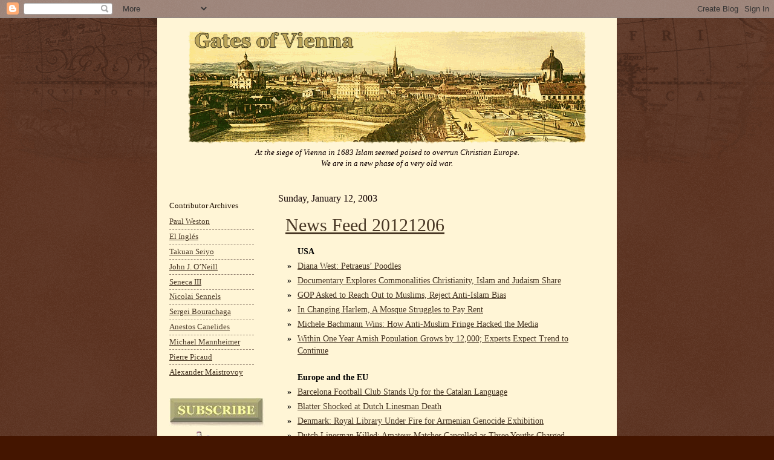

--- FILE ---
content_type: text/html; charset=UTF-8
request_url: https://gatesofvienna.blogspot.com/2003/01/news-feed-20121206.html
body_size: 54689
content:
<!DOCTYPE html>
<html class='v2' dir='ltr' xmlns='http://www.w3.org/1999/xhtml' xmlns:b='http://www.google.com/2005/gml/b' xmlns:data='http://www.google.com/2005/gml/data' xmlns:expr='http://www.google.com/2005/gml/expr'>
<head>
<link href='https://www.blogger.com/static/v1/widgets/335934321-css_bundle_v2.css' rel='stylesheet' type='text/css'/>
<meta content='IE=EmulateIE7' http-equiv='X-UA-Compatible'/>
<meta content='width=1100' name='viewport'/>
<meta content='text/html; charset=UTF-8' http-equiv='Content-Type'/>
<meta content='blogger' name='generator'/>
<link href='https://gatesofvienna.blogspot.com/favicon.ico' rel='icon' type='image/x-icon'/>
<link href='http://gatesofvienna.blogspot.com/2003/01/news-feed-20121206.html' rel='canonical'/>
<link rel="alternate" type="application/atom+xml" title="Gates of Vienna - Atom" href="https://gatesofvienna.blogspot.com/feeds/posts/default" />
<link rel="alternate" type="application/rss+xml" title="Gates of Vienna - RSS" href="https://gatesofvienna.blogspot.com/feeds/posts/default?alt=rss" />
<link rel="service.post" type="application/atom+xml" title="Gates of Vienna - Atom" href="https://www.blogger.com/feeds/8651944/posts/default" />

<!--Can't find substitution for tag [blog.ieCssRetrofitLinks]-->
<link href='http://chromatism.net/current/images/../../images/newsheader02.gif' rel='image_src'/>
<meta content='http://gatesofvienna.blogspot.com/2003/01/news-feed-20121206.html' property='og:url'/>
<meta content='News Feed 20121206' property='og:title'/>
<meta content='USA » Diana West: Petraeus’ Poodles » Documentary Explores Commonalities Christianity, Islam and Judaism Share » GOP Asked to Reach Out to M...' property='og:description'/>
<meta content='https://lh3.googleusercontent.com/blogger_img_proxy/AEn0k_tj1eZPqv3t8hDZpPbENk2M5-TRD0aZ0VU-XslDNV8W1xzThmn5q8mR4bJOaW8JYzkAwVTq5dKd-kBUrpCxv5j31Wzps98gDBL0zpSemlyvA7xf6R9rm1HTjLGgcoMQUOvJa6FCKw=w1200-h630-p-k-no-nu' property='og:image'/>
<title>Gates of Vienna: News Feed 20121206</title>
<style id='page-skin-1' type='text/css'><!--
/*
-----------------------------------------------
Blogger    Template Style
Name:      Gates of Vienna Reloaded
Designers: Natalie Koshkina and Baron Bodissey
URL:       www.birdbrainblog.com
Notes:     Based on Josh Peterson's 'Watermark' at noaesthetic.com
----------------------------------------------- */
/* Variable definitions
====================
<Variable name="keycolor" description="Main Color" type="color" default="#c0a154"/>
<Group description="Page Text" selector=".main-inner">
<Variable name="body.font" description="Font" type="font"
default="normal normal 14px Arial, Tahoma, Helvetica, FreeSans, sans-serif"/>
<Variable name="body.text.color" description="Text Color" type="color" default="#333333"/>
</Group>
<Group description="Backgrounds" selector=".main-inner">
<Variable name="body.background.color" description="Outer Background" type="color" default="#c0a154"/>
<Variable name="footer.background.color" description="Footer Background" type="color" default="transparent"/>
</Group>
<Group description="Links" selector=".main-inner">
<Variable name="link.color" description="Link Color" type="color" default="#cc3300"/>
<Variable name="link.visited.color" description="Visited Color" type="color" default="#993322"/>
<Variable name="link.hover.color" description="Hover Color" type="color" default="#ff3300"/>
</Group>
<Group description="Blog Title" selector=".header">
<Variable name="header.font" description="Title Font" type="font"
default="normal normal 45px Georgia, Utopia, 'Palatino Linotype', Palatino, serif"/>
<Variable name="header.text.color" description="Title Color" type="color" default="#ffffff" />
<Variable name="description.text.color" description="Description Color" type="color"
default="#997755" />
</Group>
<Group description="Tabs Text" selector=".tabs-outer .PageList">
<Variable name="tabs.font" description="Font" type="font"
default="normal normal 20px Georgia, Utopia, 'Palatino Linotype', Palatino, serif"/>
<Variable name="tabs.text.color" description="Text Color" type="color" default="#473624"/>
<Variable name="tabs.selected.text.color" description="Selected Color" type="color" default="#000000"/>
</Group>
<Group description="Tabs Background" selector=".tabs-outer .PageList">
<Variable name="tabs.background.color" description="Background Color" type="color" default="transparent"/>
<Variable name="tabs.separator.color" description="Separator Color" type="color" default="#441500"/>
</Group>
<Group description="Date Header" selector=".Blog">
<Variable name="date.font" description="Font" type="font"
default="normal normal 16px Arial, Tahoma, Helvetica, FreeSans, sans-serif"/>
<Variable name="date.text.color" description="Text Color" type="color" default="#997755"/>
</Group>
<Group description="Post" selector=".post">
<Variable name="post.title.font" description="Title Font" type="font"
default="normal normal 24px Georgia, Utopia, 'Palatino Linotype', Palatino, serif"/>
<Variable name="post.background.color" description="Background Color" type="color" default="transparent"/>
<Variable name="post.border.color" description="Border Color" type="color" default="#ccbb99" />
</Group>
<Group description="Post Footer" selector=".post-footer">
<Variable name="post.footer.text.color" description="Text Color" type="color" default="#997755"/>
</Group>
<Group description="Gadgets" selector=".sidebar .widget">
<Variable name="widget.title.font" description="Title Font" type="font"
default="normal normal 20px Georgia, Utopia, 'Palatino Linotype', Palatino, serif"/>
<Variable name="widget.title.text.color" description="Title Color" type="color" default="#000000"/>
<Variable name="widget.alternate.text.color" description="Alternate Color" type="color" default="#777777"/>
</Group>
<Group description="Footer" selector=".footer-inner">
<Variable name="footer.text.color" description="Text Color" type="color" default="#332211"/>
<Variable name="footer.widget.title.text.color" description="Gadget Title Color" type="color" default="#211104"/>
</Group>
<Group description="Footer Links" selector=".footer-inner">
<Variable name="footer.link.color" description="Link Color" type="color" default="#473624"/>
<Variable name="footer.link.visited.color" description="Visited Color" type="color" default="#716e6c"/>
<Variable name="footer.link.hover.color" description="Hover Color" type="color" default="#956839"/>
</Group>
<Variable name="body.background" description="Body Background" type="background"
color="#441500" default="$(color) url(http://www.blogblog.com/1kt/watermark/body_background_birds.png) repeat scroll top left"/>
<Variable name="body.background.overlay" description="Overlay Background" type="background" color="#441500"
default="transparent url(http://www.blogblog.com/1kt/watermark/body_overlay_birds.png) no-repeat scroll top right"/>
<Variable name="body.background.overlay.height" description="Overlay Background Height" type="length" default="121px"/>
<Variable name="tabs.background.inner" description="Tabs Background Inner" type="url" default="none"/>
<Variable name="tabs.background.outer" description="Tabs Background Outer" type="url" default="none"/>
<Variable name="tabs.border.size" description="Tabs Border Size" type="length" default="0"/>
<Variable name="tabs.shadow.spread" description="Tabs Shadow Spread" type="length" default="0"/>
<Variable name="main.padding.top" description="Main Padding Top" type="length" default="15px"/>
<Variable name="main.cap.height" description="Main Cap Height" type="length" default="0"/>
<Variable name="main.cap.image" description="Main Cap Image" type="url" default="none"/>
<Variable name="main.cap.overlay" description="Main Cap Overlay" type="url" default="none"/>
<Variable name="main.background" description="Main Background" type="background"
default="transparent none no-repeat scroll top left"/>
<Variable name="post.background.url" description="Post Background URL" type="url"
default="url(http://www.blogblog.com/1kt/watermark/post_background_birds.png)"/>
<Variable name="post.border.size" description="Post Border Size" type="length" default="1px"/>
<Variable name="post.border.style" description="Post Border Style" type="string" default="dotted"/>
<Variable name="post.shadow.spread" description="Post Shadow Spread" type="length" default="0"/>
<Variable name="footer.background" description="Footer Background" type="background"
color="#110000" default="$(color) url(http://www.blogblog.com/1kt/watermark/body_background_navigator.png) repeat scroll top left"/>
<Variable name="startSide" description="Side where text starts in blog language" type="automatic" default="left"/>
<Variable name="endSide" description="Side where text ends in blog language" type="automatic" default="right"/>
*/
/* Use this with templates/1ktemplate-*.html */
/* Content
----------------------------------------------- */
body {
font: normal normal 14px Georgia, Utopia, 'Palatino Linotype', Palatino, serif;;
color: #332211;
background: #441500 url(//www.blogblog.com/1kt/watermark/body_background_navigator.png) repeat scroll top left;
}
blockquote {
color: #602000;
padding: 0 10px;
}
html body .content-outer {
min-width: 0;
max-width: 100%;
width: 100%;
}
.content-outer {
font-size: 92%;
}
a:link {
text-decoration:underline;
color: #473624;
}
a:visited {
text-decoration:underline;
color: #716e6c;
}
a:hover {
text-decoration:underline;
color: #956839;
}
.body-fauxcolumns .cap-top {
margin-top: 30px;
background: transparent url(//www.blogblog.com/1kt/watermark/body_overlay_navigator.png) no-repeat scroll top center;
height: 256px;
}
.content-inner {
padding: 0;
}
/* Header
----------------------------------------------- */
.header-inner .Header .titlewrapper,
.header-inner .Header .descriptionwrapper {
padding-left: 20px;
padding-right: 20px;
}
.Header h1 {
font: normal normal 45px Georgia, Utopia, 'Palatino Linotype', Palatino, serif;
color: #ffffff;
text-shadow: 2px 2px rgba(0, 0, 0, .1);
}
.Header h1 a {
color: #ffffff;
}
.Header .description {
font-size: 100%;
color: #110000;
font-style: italic;
}
.Header {
background-color: #fff5d6;
}
/* Tabs
----------------------------------------------- */
.tabs-inner .section {
margin: 0 20px;
}
.tabs-inner .PageList, .tabs-inner .LinkList, .tabs-inner .Labels {
margin-left: -11px;
margin-right: -11px;
background-color: transparent;
border-top: 0 solid #ffffff;
border-bottom: 0 solid #ffffff;
-moz-box-shadow: 0 0 0 rgba(0, 0, 0, .3);
-webkit-box-shadow: 0 0 0 rgba(0, 0, 0, .3);
-goog-ms-box-shadow: 0 0 0 rgba(0, 0, 0, .3);
box-shadow: 0 0 0 rgba(0, 0, 0, .3);
}
.tabs-inner .PageList .widget-content,
.tabs-inner .LinkList .widget-content,
.tabs-inner .Labels .widget-content {
margin: -3px -11px;
background: transparent none  no-repeat scroll right;
}
.tabs-inner .widget ul {
padding: 2px 25px;
max-height: 34px;
background: transparent none no-repeat scroll left;
}
.tabs-inner .widget li {
border: none;
}
.tabs-inner .widget li a {
display: inline-block;
padding: .25em 1em;
font: normal normal 20px Georgia, Utopia, 'Palatino Linotype', Palatino, serif;
color: #ffcc77;
border-right: 1px solid #776655;
}
.tabs-inner .widget li:first-child a {
border-left: 1px solid #776655;
}
.tabs-inner .widget li.selected a, .tabs-inner .widget li a:hover {
color: #ffffff;
}
/* Headings
----------------------------------------------- */
h2 {
font: normal normal 13px Georgia, Utopia, 'Palatino Linotype', Palatino, serif;;
color: #211104;
margin: 0 0 .5em;
}
h2.date-header {
font: normal normal 16px Georgia, Utopia, 'Palatino Linotype', Palatino, serif;;
color: #110000;
}
/* Main
----------------------------------------------- */
.main-inner .column-center-inner,
.main-inner .column-left-inner,
.main-inner .column-right-inner {
padding: 0 5px;
}
.main-outer {
margin-top: 0;
background: transparent none no-repeat scroll top left;
}
.main-inner {
padding-top: 15px;
background-color: #fff5d6;
}
.main-cap-top {
position: relative;
}
.main-cap-top .cap-right {
position: absolute;
height: 0;
width: 100%;
bottom: 0;
background: transparent none repeat-x scroll bottom center;
}
.main-cap-top .cap-left {
position: absolute;
height: 245px;
width: 280px;
right: 0;
bottom: 0;
background: transparent none no-repeat scroll bottom left;
}
/* Posts
----------------------------------------------- */
.post-outer {
padding: 10px 12px;
margin: 0 0 25px;
background: #fff5d6;
border: none
-moz-box-shadow: 0 0 0 rgba(0, 0, 0, .1);
-webkit-box-shadow: 0 0 0 rgba(0, 0, 0, .1);
-goog-ms-box-shadow: 0 0 0 rgba(0, 0, 0, .1);
box-shadow: 0 0 0 rgba(0, 0, 0, .1);
}
h3.post-title {
font: normal normal 30px Georgia, Utopia, 'Palatino Linotype', Palatino, serif;
margin: 0;
}
.comments h4 {
font: normal normal 30px Georgia, Utopia, 'Palatino Linotype', Palatino, serif;
margin: 1em 0 0;
}
.post-body {
color: #000000;
font-size: 105%;
line-height: 1.5;
position: relative;
}
.post-header {
margin: 0 0 1em;
color: #332211;
}
.post-footer {
margin: 10px 0 0;
padding: 10px 0 0;
color: #332211;
border-top: dashed 1px #998877;
}
#blog-pager {
font-size: 140%
}
#comments .comment-author {
padding-top: 1.5em;
border-top: dashed 1px #998877;
background-position: 0 1.5em;
}
#comments .comment-author:first-child {
padding-top: 0;
border-top: none;
}
.avatar-image-container {
margin: .2em 0 0;
}
/* Widgets
----------------------------------------------- */
.widget ul, .widget #ArchiveList ul.flat {
padding: 0;
list-style: none;
font-family: Georgia;
font-size: 9.5pt;
}
.widget ul li, .widget #ArchiveList ul.flat li {
padding: .35em 0;
text-indent: 0;
border-top: dashed 1px #998877;
}
.widget ul li:first-child, .widget #ArchiveList ul.flat li:first-child {
border-top: none;
}
.widget .post-body ul {
list-style: disc;
}
.widget .post-body ul li {
border: none;
}
.widget .zippy {
color: #998877;
}
.post-body img, .post-body .tr-caption-container, .Profile img, .Image img,
.BlogList .item-thumbnail img {
padding: 5px;
}
.post-body img, .post-body .tr-caption-container {
padding: 0px;
}
.post-body .tr-caption-container {
color: #333333;
}
.post-body .tr-caption-container img {
padding: 0;
background: transparent;
border: none;
-moz-box-shadow: 0 0 0 rgba(0, 0, 0, .1);
-webkit-box-shadow: 0 0 0 rgba(0, 0, 0, .1);
-goog-ms-box-shadow: 0 0 0 rgba(0, 0, 0, .1);
box-shadow: 0 0 0 rgba(0, 0, 0, .1);
}
/* Footer
----------------------------------------------- */
.footer-outer {
color:#ffffff;
background: #110000 url(//www.blogblog.com/1kt/watermark/body_background_navigator.png) repeat scroll top left;
}
.footer-outer a {
color: #ffcc66;
}
.footer-outer a:visited {
color: #ff9966;
}
.footer-outer a:hover {
color: #956839;
}
.footer-outer .widget h2 {
color: #211104;
}
#header-inner img {margin: 0 auto !important;}
#header-inner {text-align:center !important;} /*include this line if you are using Template Designer*/

--></style>
<style id='template-skin-1' type='text/css'><!--
body {
min-width: 760px;
}
.content-outer, .content-fauxcolumn-outer, .region-inner {
min-width: 760px;
max-width: 760px;
_width: 760px;
}
.main-inner .columns {
padding-left: 180px;
padding-right: 0px;
}
.main-inner .fauxcolumn-center-outer {
left: 180px;
right: 0px;
/* IE6 does not respect left and right together */
_width: expression(this.parentNode.offsetWidth -
parseInt("180px") -
parseInt("0px") + 'px');
}
.main-inner .fauxcolumn-left-outer {
width: 180px;
}
.main-inner .fauxcolumn-right-outer {
width: 0px;
}
.main-inner .column-left-outer {
width: 180px;
right: 100%;
margin-left: -180px;
}
.main-inner .column-right-outer {
width: 0px;
margin-right: -0px;
}
#layout {
min-width: 0;
}
#layout .content-outer {
min-width: 0;
width: 800px;
}
#layout .region-inner {
min-width: 0;
width: auto;
}
--></style>
<!--COMM-NUM-STARTS-->
<style type='text/css'>
.comm-num a:link, .comm-num a:visited {
color: #29303B
text-decoration: none !important;
width: 50px;
height: 48px;
float: right;
display: block;
margin-right: 5px;
margin-top: -15px; /*comments-counter position*/
text-align: center;
font-family: Georgia; 'Times New Roman';
font-size: 15px;
font-weight: normal;
}

.comm-num a:hover, .comm-num a:active {
color: gray !important;
text-decoration: none !important;
}
</style>
<!--COMM-NUM-STOPS-->
<link href='http://ifps-images.s3.amazonaws.com/wp-content/uploads/sobieski.ico' rel='shortcut icon'/>
<link href="//ifps-images.s3.amazonaws.com/wp-content/uploads/sobieski.ico" rel="icon">
<link href='https://www.blogger.com/dyn-css/authorization.css?targetBlogID=8651944&amp;zx=8c4efdaf-ee7d-43da-864e-91addf15de57' media='none' onload='if(media!=&#39;all&#39;)media=&#39;all&#39;' rel='stylesheet'/><noscript><link href='https://www.blogger.com/dyn-css/authorization.css?targetBlogID=8651944&amp;zx=8c4efdaf-ee7d-43da-864e-91addf15de57' rel='stylesheet'/></noscript>
<meta name='google-adsense-platform-account' content='ca-host-pub-1556223355139109'/>
<meta name='google-adsense-platform-domain' content='blogspot.com'/>

</head>
<body class='loading'>
<div class='navbar section' id='navbar'><div class='widget Navbar' data-version='1' id='Navbar1'><script type="text/javascript">
    function setAttributeOnload(object, attribute, val) {
      if(window.addEventListener) {
        window.addEventListener('load',
          function(){ object[attribute] = val; }, false);
      } else {
        window.attachEvent('onload', function(){ object[attribute] = val; });
      }
    }
  </script>
<div id="navbar-iframe-container"></div>
<script type="text/javascript" src="https://apis.google.com/js/platform.js"></script>
<script type="text/javascript">
      gapi.load("gapi.iframes:gapi.iframes.style.bubble", function() {
        if (gapi.iframes && gapi.iframes.getContext) {
          gapi.iframes.getContext().openChild({
              url: 'https://www.blogger.com/navbar/8651944?po\x3d4959501057514709306\x26origin\x3dhttps://gatesofvienna.blogspot.com',
              where: document.getElementById("navbar-iframe-container"),
              id: "navbar-iframe"
          });
        }
      });
    </script><script type="text/javascript">
(function() {
var script = document.createElement('script');
script.type = 'text/javascript';
script.src = '//pagead2.googlesyndication.com/pagead/js/google_top_exp.js';
var head = document.getElementsByTagName('head')[0];
if (head) {
head.appendChild(script);
}})();
</script>
</div></div>
<div class='body-fauxcolumns'>
<div class='fauxcolumn-outer body-fauxcolumn-outer'>
<div class='cap-top'>
<div class='cap-left'></div>
<div class='cap-right'></div>
</div>
<div class='fauxborder-left'>
<div class='fauxborder-right'></div>
<div class='fauxcolumn-inner'>
</div>
</div>
<div class='cap-bottom'>
<div class='cap-left'></div>
<div class='cap-right'></div>
</div>
</div>
</div>
<div class='content'>
<div class='content-fauxcolumns'>
<div class='fauxcolumn-outer content-fauxcolumn-outer'>
<div class='cap-top'>
<div class='cap-left'></div>
<div class='cap-right'></div>
</div>
<div class='fauxborder-left'>
<div class='fauxborder-right'></div>
<div class='fauxcolumn-inner'>
</div>
</div>
<div class='cap-bottom'>
<div class='cap-left'></div>
<div class='cap-right'></div>
</div>
</div>
</div>
<div class='content-outer'>
<div class='content-cap-top cap-top'>
<div class='cap-left'></div>
<div class='cap-right'></div>
</div>
<div class='fauxborder-left content-fauxborder-left'>
<div class='fauxborder-right content-fauxborder-right'></div>
<div class='content-inner'>
<header>
<div class='header-outer'>
<div class='header-cap-top cap-top'>
<div class='cap-left'></div>
<div class='cap-right'></div>
</div>
<div class='fauxborder-left header-fauxborder-left'>
<div class='fauxborder-right header-fauxborder-right'></div>
<div class='region-inner header-inner'>
<div class='header section' id='header'><div class='widget Header' data-version='1' id='Header1'>
<div id='header-inner'>
<a href='https://gatesofvienna.blogspot.com/' style='display: block'>
<img alt="Gates of Vienna" height="207px; " id="Header1_headerimg" src="https://lh3.googleusercontent.com/blogger_img_proxy/AEn0k_umnXuZ1MsmZtj2f6TpSFvKX-UklvBYt-lwqlZx6C7biMM__TbGsSmzQ0lbZF41U-K8dmjBLI0gcbLng_ytKGBsmyyCNW6VgE03p1Y=s0-d" style="display: block" width="659px; ">
</a>
<div class='descriptionwrapper'>
<p class='description'><span>At the siege of Vienna in 1683 Islam seemed poised to overrun Christian Europe.<br>We are in a new phase of a very old war.</span></p>
</div>
</div>
</div></div>
</div>
</div>
<div class='header-cap-bottom cap-bottom'>
<div class='cap-left'></div>
<div class='cap-right'></div>
</div>
</div>
</header>
<div class='tabs-outer'>
<div class='tabs-cap-top cap-top'>
<div class='cap-left'></div>
<div class='cap-right'></div>
</div>
<div class='fauxborder-left tabs-fauxborder-left'>
<div class='fauxborder-right tabs-fauxborder-right'></div>
<div class='region-inner tabs-inner'>
<div class='tabs no-items section' id='crosscol'></div>
<div class='tabs no-items section' id='crosscol-overflow'></div>
</div>
</div>
<div class='tabs-cap-bottom cap-bottom'>
<div class='cap-left'></div>
<div class='cap-right'></div>
</div>
</div>
<div class='main-outer'>
<div class='main-cap-top cap-top'>
<div class='cap-left'></div>
<div class='cap-right'></div>
</div>
<div class='fauxborder-left main-fauxborder-left'>
<div class='fauxborder-right main-fauxborder-right'></div>
<div class='region-inner main-inner'>
<div class='columns fauxcolumns'>
<div class='fauxcolumn-outer fauxcolumn-center-outer'>
<div class='cap-top'>
<div class='cap-left'></div>
<div class='cap-right'></div>
</div>
<div class='fauxborder-left'>
<div class='fauxborder-right'></div>
<div class='fauxcolumn-inner'>
</div>
</div>
<div class='cap-bottom'>
<div class='cap-left'></div>
<div class='cap-right'></div>
</div>
</div>
<div class='fauxcolumn-outer fauxcolumn-left-outer'>
<div class='cap-top'>
<div class='cap-left'></div>
<div class='cap-right'></div>
</div>
<div class='fauxborder-left'>
<div class='fauxborder-right'></div>
<div class='fauxcolumn-inner'>
</div>
</div>
<div class='cap-bottom'>
<div class='cap-left'></div>
<div class='cap-right'></div>
</div>
</div>
<div class='fauxcolumn-outer fauxcolumn-right-outer'>
<div class='cap-top'>
<div class='cap-left'></div>
<div class='cap-right'></div>
</div>
<div class='fauxborder-left'>
<div class='fauxborder-right'></div>
<div class='fauxcolumn-inner'>
</div>
</div>
<div class='cap-bottom'>
<div class='cap-left'></div>
<div class='cap-right'></div>
</div>
</div>
<!-- corrects IE6 width calculation -->
<div class='columns-inner'>
<div class='column-center-outer'>
<div class='column-center-inner'>
<div class='main section' id='main'><div class='widget Blog' data-version='1' id='Blog1'>
<div class='blog-posts hfeed'>

          <div class="date-outer">
        
<h2 class='date-header'><span>Sunday, January 12, 2003</span></h2>

          <div class="date-posts">
        
<div class='post-outer'>
<div class='post hentry'>
<a name='4959501057514709306'></a>
<h3 class='post-title entry-title'>
<a href='https://gatesofvienna.blogspot.com/2003/01/news-feed-20121206.html'>News Feed 20121206</a>
</h3>
<div class='post-header'>
<div class='post-header-line-1'></div>
</div>
<div class='post-body entry-content'>
<p><table width=100% border=0><tr><td valign=top width=3%></td><td valign=top colspan=2><a name="topheadline"><b>USA</b></a></td></tr><tr><td valign=top><b>&#187;</b></td><td valign=top><a href="#128097">Diana West: Petraeus&#8217; Poodles</a></td></tr><tr><td valign=top><b>&#187;</b></td><td valign=top><a href="#128113">Documentary Explores Commonalities Christianity, Islam and Judaism Share</a></td></tr><tr><td valign=top><b>&#187;</b></td><td valign=top><a href="#128115">GOP Asked to Reach Out to Muslims, Reject Anti-Islam Bias</a></td></tr><tr><td valign=top><b>&#187;</b></td><td valign=top><a href="#128117">In Changing Harlem, A Mosque Struggles to Pay Rent</a></td></tr><tr><td valign=top><b>&#187;</b></td><td valign=top><a href="#128119">Michele Bachmann Wins: How Anti-Muslim Fringe Hacked the Media</a></td></tr><tr><td valign=top><b>&#187;</b></td><td valign=top colspan=2><a href="#128110">Within One Year Amish Population Grows by 12,000; Experts Expect Trend to Continue</a></td></tr><tr><td valign=top></td><td valign=top colspan=2>&nbsp;<br /><b>Europe and the EU</b></td></tr><tr><td valign=top><b>&#187;</b></td><td valign=top colspan=2><a href="#128092">Barcelona Football Club Stands Up for the Catalan Language</a></td></tr><tr><td valign=top><b>&#187;</b></td><td valign=top colspan=2><a href="#128123">Blatter Shocked at Dutch Linesman Death</a></td></tr><tr><td valign=top><b>&#187;</b></td><td valign=top colspan=2><a href="#128177">Denmark: Royal Library Under Fire for Armenian Genocide Exhibition</a></td></tr><tr><td valign=top><b>&#187;</b></td><td valign=top colspan=2><a href="#128125">Dutch Linesman Killed: Amateur Matches Cancelled as Three Youths Charged</a></td></tr><tr><td valign=top><b>&#187;</b></td><td valign=top colspan=2><a href="#128121">France: Furore After Santa Visit Axed</a></td></tr><tr><td valign=top><b>&#187;</b></td><td valign=top colspan=2><a href="#128183">France: Mayor Overturns School Bid to Ban Santa Claus</a></td></tr><tr><td valign=top><b>&#187;</b></td><td valign=top colspan=2><a href="#128100">Germany: Concern Rises Over Roma Slum Apartment Block</a></td></tr><tr><td valign=top><b>&#187;</b></td><td valign=top colspan=2><a href="#128127">Global Media Conceals Fact That Football Players Who Beat Dutch Referee to Death Were Moroccans</a></td></tr><tr><td valign=top><b>&#187;</b></td><td valign=top colspan=2><a href="#128187">Indian Couple Imprisoned in Norway for Abusing Son</a></td></tr><tr><td valign=top><b>&#187;</b></td><td valign=top colspan=2><a href="#128095">Italian Industry Minister Critical of Possible Berlusconi Return</a></td></tr><tr><td valign=top><b>&#187;</b></td><td valign=top colspan=2><a href="#128087">Italy: Govt Won&#8217;t Hire 260,000 &#8216;Precarious&#8217; Civil Servants En Masse</a></td></tr><tr><td valign=top><b>&#187;</b></td><td valign=top colspan=2><a href="#128089">Italy and France Sign Off on High-Speed Rail Link</a></td></tr><tr><td valign=top><b>&#187;</b></td><td valign=top colspan=2><a href="#128094">Italy: Berlusconi Suggests He Will Stand in Spring Elections</a></td></tr><tr><td valign=top><b>&#187;</b></td><td valign=top colspan=2><a href="#128088">Mafia Investigators Must Destroy Italian President Wiretaps</a></td></tr><tr><td valign=top><b>&#187;</b></td><td valign=top colspan=2><a href="#128181">National Parliaments &#8216;Not Best&#8217; For EU&#8217;s Interests</a></td></tr><tr><td valign=top><b>&#187;</b></td><td valign=top colspan=2><a href="#128102">UK: Bus Passenger Strangles Commuter Twice With Scarf</a></td></tr><tr><td valign=top><b>&#187;</b></td><td valign=top colspan=2><a href="#128103">UK: Dangerous Billesley Man Jailed for Raping Homeless Woman</a></td></tr><tr><td valign=top><b>&#187;</b></td><td valign=top colspan=2><a href="#128131">UK: London Borough of Newham Deliberation on the Proposed Riverine Mosque</a></td></tr><tr><td valign=top><b>&#187;</b></td><td valign=top colspan=2><a href="#128105">UK: Mohammed Tariq Jailed for Seven Years for Johnny Assani Manslaughter</a></td></tr><tr><td valign=top><b>&#187;</b></td><td valign=top colspan=2><a href="#128133">UK: Mother Beat Son to Death for Failing to Learn the Koran by Heart</a></td></tr><tr><td valign=top><b>&#187;</b></td><td valign=top colspan=2><a href="#128135">UK: NRAP Architects&#8217; West Ham Mosque Thrown Out</a></td></tr><tr><td valign=top><b>&#187;</b></td><td valign=top colspan=2><a href="#128106">UK: Paedophiles Who Trade Child Porn Will Not be Sent to Prison: New Sentencing Laws Suggest Community Punishments</a></td></tr><tr><td valign=top><b>&#187;</b></td><td valign=top colspan=2><a href="#128104">UK: Teenager Due in Court Over Alleged Rape of 11-Year-Old Girl</a></td></tr><tr><td valign=top><b>&#187;</b></td><td valign=top colspan=2><a href="#128139">UK: Tougher Sentences for Child Sex Gangs Who Groom Girls in Care</a></td></tr><tr><td valign=top><b>&#187;</b></td><td valign=top colspan=2><a href="#128137">UK: The Organisation Behind the Newham Mosque Plans</a></td></tr><tr><td valign=top><b>&#187;</b></td><td valign=top colspan=2><a href="#128101">UK: Wembley Man Accused of Stabbing Policemen in Kingsbury Feared He Would be Killed in a Racist Attack</a></td></tr><tr><td valign=top></td><td valign=top colspan=2>&nbsp;<br /><b>Balkans</b></td></tr><tr><td valign=top><b>&#187;</b></td><td valign=top colspan=2><a href="#128179">Balkan Visa-Free Regime Under Scrutiny</a></td></tr><tr><td valign=top></td><td valign=top colspan=2>&nbsp;<br /><b>North Africa</b></td></tr><tr><td valign=top><b>&#187;</b></td><td valign=top colspan=2><a href="#128096">Egypt: Presidential Ultimatum, Demonstrators Must Leave</a></td></tr><tr><td valign=top><b>&#187;</b></td><td valign=top colspan=2><a href="#128141">Egypt: 5 Killed in Clash Outside Egyptian Presidential Palace</a></td></tr><tr><td valign=top><b>&#187;</b></td><td valign=top colspan=2><a href="#128143">Egypt: Obama and Morsi: Separated at Birth</a></td></tr><tr><td valign=top><b>&#187;</b></td><td valign=top colspan=2><a href="#128145">Egypt Crisis: Tanks Deployed After Fatal Cairo Clashes</a></td></tr><tr><td valign=top><b>&#187;</b></td><td valign=top colspan=2><a href="#128099">Is Egypt on the Brink of Becoming the World&#8217;s Largest Islamic Republic?</a></td></tr><tr><td valign=top></td><td valign=top colspan=2>&nbsp;<br /><b>Israel and the Palestinians</b></td></tr><tr><td valign=top><b>&#187;</b></td><td valign=top colspan=2><a href="#128147">Hamas Chief Khaled Meshaal to Make First Visit to Gaza</a></td></tr><tr><td valign=top><b>&#187;</b></td><td valign=top colspan=2><a href="#128149">Jordanian King Arrives in West Bank</a></td></tr><tr><td valign=top><b>&#187;</b></td><td valign=top colspan=2><a href="#128098">Stakelbeck Reporting From Israel</a></td></tr><tr><td valign=top><b>&#187;</b></td><td valign=top colspan=2><a href="#128090">Turkey to Donate 1.25 Mln USD to Help Palestinian Refugees</a></td></tr><tr><td valign=top></td><td valign=top colspan=2>&nbsp;<br /><b>Middle East</b></td></tr><tr><td valign=top><b>&#187;</b></td><td valign=top colspan=2><a href="#128151">5 Policemen Killed Near Iraqi Capital</a></td></tr><tr><td valign=top><b>&#187;</b></td><td valign=top colspan=2><a href="#128155">German Cabinet Approves Missile, Troop Deployment in Turkey</a></td></tr><tr><td valign=top><b>&#187;</b></td><td valign=top colspan=2><a href="#128185">German Troops Heading to Turkey-Syria Border</a></td></tr><tr><td valign=top><b>&#187;</b></td><td valign=top colspan=2><a href="#128153">Syria-Based Orthodox Patriarch Dead at 92</a></td></tr><tr><td valign=top><b>&#187;</b></td><td valign=top colspan=2><a href="#128091">Turkey: Domestic Violence Kills Over 350 Women in 4 Years</a></td></tr><tr><td valign=top></td><td valign=top colspan=2>&nbsp;<br /><b>South Asia</b></td></tr><tr><td valign=top><b>&#187;</b></td><td valign=top colspan=2><a href="#128163">India: Notice to Government, Google on Anti-Islam Film</a></td></tr><tr><td valign=top><b>&#187;</b></td><td valign=top colspan=2><a href="#128161">India: Muslims Comprise of 48% of Jail Inmates in West Bengal</a></td></tr><tr><td valign=top><b>&#187;</b></td><td valign=top colspan=2><a href="#128093">Pakistan: Punjab: 22-Year-Old Mentally Disturbed Christian Man Dies in Prison</a></td></tr><tr><td valign=top><b>&#187;</b></td><td valign=top colspan=2><a href="#128165">Pakistan: Prayer Leader Gunned Down Inside Mosque</a></td></tr><tr><td valign=top><b>&#187;</b></td><td valign=top colspan=2><a href="#128157">Taliban Group Attends Paris Conference on Afghanistan</a></td></tr><tr><td valign=top><b>&#187;</b></td><td valign=top colspan=2><a href="#128159">Taliban Insurgents Killed in Eastern Afghan Province</a></td></tr><tr><td valign=top></td><td valign=top colspan=2>&nbsp;<br /><b>Far East</b></td></tr><tr><td valign=top><b>&#187;</b></td><td valign=top colspan=2><a href="#128173">Palace of First Chinese Emperor Unearthed</a></td></tr><tr><td valign=top></td><td valign=top colspan=2>&nbsp;<br /><b>Australia &#8212; Pacific</b></td></tr><tr><td valign=top><b>&#187;</b></td><td valign=top colspan=2><a href="#128167">Supporting Islam and Australia</a></td></tr><tr><td valign=top></td><td valign=top colspan=2>&nbsp;<br /><b>Sub-Saharan Africa</b></td></tr><tr><td valign=top><b>&#187;</b></td><td valign=top colspan=2><a href="#128189">Islamic Jihadists Occupy Mali With Impunity</a></td></tr><tr><td valign=top><b>&#187;</b></td><td valign=top colspan=2><a href="#128169">Touareg Rebels, Mali Meet in Ouagadougou</a></td></tr><tr><td valign=top></td><td valign=top colspan=2>&nbsp;<br /><b>Immigration</b></td></tr><tr><td valign=top><b>&#187;</b></td><td valign=top colspan=2><a href="#128107">A Million Migrants From East Europe Now Live in Britain: That&#8217;s 1.5% of the Population of Eight EU Nations</a></td></tr><tr><td valign=top><b>&#187;</b></td><td valign=top colspan=2><a href="#128086">Naples Immigrant Wedding Gang Busted</a></td></tr><tr><td valign=top><b>&#187;</b></td><td valign=top colspan=2><a href="#128171">UK: &#8216;A Kick in the Balls I Just Didn&#8217;t Need&#8217;: Brave Aussie Loses Visa Bid</a></td></tr><tr><td valign=top><b>&#187;</b></td><td valign=top colspan=2><a href="#128108">US Population Will Grow by 127 Million by 2050 (75% Will be Immigrants)</a></td></tr><tr><td valign=top></td><td valign=top colspan=2>&nbsp;<br /><b>Culture Wars</b></td></tr><tr><td valign=top><b>&#187;</b></td><td valign=top colspan=2><a href="#128109">Church Cancels &#8216;A Charlie Brown Christmas&#8217; Play Following Atheist Outrage, Threats Over School Trip</a></td></tr><tr><td valign=top></td><td valign=top colspan=2>&nbsp;<br /><b>General</b></td></tr><tr><td valign=top><b>&#187;</b></td><td valign=top colspan=2><a href="#128175">Saturn Moon Enceladus Eyed for Sample-Return Mission</a></td></tr></table><br /><a name="128097"> </a><p align=center><img alt="USA" border="0" src="https://lh3.googleusercontent.com/blogger_img_proxy/AEn0k_tj1eZPqv3t8hDZpPbENk2M5-TRD0aZ0VU-XslDNV8W1xzThmn5q8mR4bJOaW8JYzkAwVTq5dKd-kBUrpCxv5j31Wzps98gDBL0zpSemlyvA7xf6R9rm1HTjLGgcoMQUOvJa6FCKw=s0-d" vspace="8"></p><p><a href="http://www.dianawest.net/Home/tabid/36/EntryId/2334/Petraeus-Poodles.aspx" target="_blank"><b>Diana West: Petraeus&#8217; Poodles</b></a></p><p>No doubt in the spirit of the season, somebody bestowed an audio sweetmeat upon Bob Woodward &#8212; 13-plus minutes of an off-the-record conversation that took place  in the spring of 2011 between Gen. David Petreaus, then ISAF commander in Afghanistan, and Fox News analyst KT McFarland, then visiting Petraeus&#8217; Kabul HQ. The exchange under consideration comes at the end of an interview when McFarland announces she has a personal message for Petraeus from Fox News President Roger Ailes, part of which is: If Petraeus isn&#8217;t appointed joint chiefs chairman, he should resign from the Army in six months and run for president. Obviously, he Petraeus didn&#8217;t do. it And that&#8217;s the Washington Post headline &#8212; &#8220;Fox news chief failed attempt to enlist Petraeus as presidential candidate.&#8221; But there is more to the message than that.</p><p>The segment starts thus:</p><p>KT: I have something to to say to you, by the way, directly from Roger Ailes, OK? &#8230;</p><p>P: &#8230; I&#8217;m not running (laughs) &#8230;</p><p>KT: OK! &#8230; Roger Ailes, I told him I was coming.</p><p>P: I love Roger.</p><p>KT: I know and he loves you and everybody at Fox loves you. I&#8217;m supposed to say directly from him to you, through me, is, first of all: Is there anything Fox is doing right or wrong that you want to tell us to do differently?</p><p>This question is devastating to the Fox News brand. And it opens the door on the kid gloves and soft-lenses with which Fox has consistently handled demonstrably disastrous Petraeus counterinsurgencies in Iraq and Afghanistan. This remains true no matter how much both Ailes and McFarland now brush off the Ailes&#8217; message to Petraeus as a gag McFarland took too seriously. &#8220;It was more of a joke, a wiseass way I have,&#8221; Ailes told the Post. &#8220;I thought the Republican field [in the primaries] needed to be shaken up and Petraeus might be a good candidate.&#8221; Ailes now considers McFarland to have been &#8220;way out of line.&#8221; But what about Ailes himself? Wasn&#8217;t he &#8220;way out of line&#8221; by putting her up to this &#8212;  or are we to believe McFarland was making the whole thing up?</p><p>As if to amplify this notion, McFarland penned a half-defensive, half-confessional response yesterday that carries the headline, &#8220;My Petraeus interview firestorm silly, off-base.&#8221; In a piece recasting audio we can all of us listen to for ourselves, she respins Woodward&#8217;s piece and media reaction to it as so much baseless hyperbole &#8212; a credulity-straining exercise. She writes:&#8230;</p><p><table width=100% border=0 cellpadding=0><tr><td valign=top>&nbsp;&nbsp;&nbsp;&nbsp;&nbsp;&nbsp;&nbsp;&nbsp;&nbsp;&nbsp; &#8212; <i>Hat tip: <a href="http://www.dianawest.net/" target="_blank">Diana West</a></i></td><td valign=top align=right>[<a href="#topheadline">Return to headlines]</a></td></tr></table><br /><a name="128113"> </a><p align=center><img border="0" src="https://lh3.googleusercontent.com/blogger_img_proxy/AEn0k_v9O3Rngk-h6fHhfLQbDfSrcPHNH8pRZc-efL3-4G_S-qRll7qh3Of1lRDNVkUxT6BibUrCYtWrgugEjvmSc0or4GHNjCcQ1EXz=s0-d"></p><p><a href="http://www.washingtonpost.com/blogs/under-god/post/documentary-explores-commonalities-christianity-islam-and-judaism-share/2012/12/04/c940aee6-3e66-11e2-bca3-aadc9b7e29c5_blog.html" target="_blank"><b>Documentary Explores Commonalities Christianity, Islam and Judaism Share</b></a></p><p>&#8220;Three Faiths, One God: Judaism, Christianity, Islam,&#8221; released in November 2005, compares the differences and similarities in beliefs and practices of the Abrahamic faith communities such as the ritual of fasting as well as historical conflicts between the faiths. Many scenes, shot in the greater Washington area, feature prominent local scholars, theologians, and religious leaders. Among those featured in the program slain Wall Street Journal reporter Daniel Pearl&#8217;s father Judea Pearl who is interviewing American University professor and &#8220;Islam Under Siege&#8221; author Akbar Ahmed; volunteers with the Chicago-based Interfaith Youth Core; Imam Yahya Hendi, Muslim chaplain at Georgetown University; as well as the Rt. Rev. John Bryson Chane, the former Episcopal bishop of the Diocese of Washington and former chairman of Howard University&#8217;s African Studies Department Sulayman Nyang.</p><p>Filmmakers Gerald Krell, Meyer Odze and Adam Krell of Auteur Productions produced the film because in their lives &#8220;we have come to the conclusion that if we are to build cultures of peace in the world, interreligious understanding is prerequisite to that vision. If religious conflicts of the past are to be avoided in the future, religious pluralism and serious interfaith conversations are essential to the global community. And so the core message of all our interfaith films is that pluralism is critical to human survival.&#8221;</p><p>The documentary airs 9-11 p.m. Wednesday on Maryland Public Television.</p><p><table width=100% border=0 cellpadding=0><tr><td valign=top>&nbsp;&nbsp;&nbsp;&nbsp;&nbsp;&nbsp;&nbsp;&nbsp;&nbsp;&nbsp; &#8212; <i>Hat tip: JP</i></td><td valign=top align=right>[<a href="#topheadline">Return to headlines]</a></td></tr></table><br /><a name="128115"> </a><p align=center><img border="0" src="https://lh3.googleusercontent.com/blogger_img_proxy/AEn0k_v9O3Rngk-h6fHhfLQbDfSrcPHNH8pRZc-efL3-4G_S-qRll7qh3Of1lRDNVkUxT6BibUrCYtWrgugEjvmSc0or4GHNjCcQ1EXz=s0-d"></p><p><a href="http://www.islamophobia-watch.com/islamophobia-watch/2012/12/6/gop-asked-to-reach-out-to-muslim-voters-reject-anti-islam-bi.html" target="_blank"><b>GOP Asked to Reach Out to Muslims, Reject Anti-Islam Bias</b></a></p><p>A coalition of 11 major American Muslim organizations today called on the Republican Party to reach out to Muslim voters by rejecting anti-Islam bias and discriminatory legislation.</p><p>At a noon news conference at the National Press Club in Washington, D.C., the coalition announced the publication of a full-page advertisement in the conservative <i>Washington Times</i> newspaper outlining recent examples of intolerant speech and actions by Republicans and offering recommendations to help improve GOP relations with the Muslim community.</p><p>That open letter to the GOP states in part:</p><p>&#8220;We are writing to offer an open invitation to reassess your party&#8217;s current relationship with American Muslims. As with other demographics, American Muslim support for Republicans has dropped precipitously in recent years. This shift away from the GOP is not set in stone, but its future direction is dependent on choices your party makes.&#8221;&#8230;</p><p><table width=100% border=0 cellpadding=0><tr><td valign=top>&nbsp;&nbsp;&nbsp;&nbsp;&nbsp;&nbsp;&nbsp;&nbsp;&nbsp;&nbsp; &#8212; <i>Hat tip: JP</i></td><td valign=top align=right>[<a href="#topheadline">Return to headlines]</a></td></tr></table><br /><a name="128117"> </a><p align=center><img border="0" src="https://lh3.googleusercontent.com/blogger_img_proxy/AEn0k_v9O3Rngk-h6fHhfLQbDfSrcPHNH8pRZc-efL3-4G_S-qRll7qh3Of1lRDNVkUxT6BibUrCYtWrgugEjvmSc0or4GHNjCcQ1EXz=s0-d"></p><p><a href="http://www.nytimes.com/2012/12/06/nyregion/in-a-changing-harlem-a-mosque-struggles-to-pay-rent.html" target="_blank"><b>In Changing Harlem, A Mosque Struggles to Pay Rent</b></a></p><p>Following the sun&#8217;s path over the sky, cabdrivers double-parked outside the mosque for Jumu&#8217;ah, or Friday prayer, in this part of central Harlem known as Little Africa. The worshipers steadily dripped in, men through one entrance, women through another&#8230;</p><p><table width=100% border=0 cellpadding=0><tr><td valign=top>&nbsp;&nbsp;&nbsp;&nbsp;&nbsp;&nbsp;&nbsp;&nbsp;&nbsp;&nbsp; &#8212; <i>Hat tip: JP</i></td><td valign=top align=right>[<a href="#topheadline">Return to headlines]</a></td></tr></table><br /><a name="128119"> </a><p align=center><img border="0" src="https://lh3.googleusercontent.com/blogger_img_proxy/AEn0k_v9O3Rngk-h6fHhfLQbDfSrcPHNH8pRZc-efL3-4G_S-qRll7qh3Of1lRDNVkUxT6BibUrCYtWrgugEjvmSc0or4GHNjCcQ1EXz=s0-d"></p><p><a href="http://www.salon.com/2012/12/05/michele_bachmann_wins_how_the_anti_muslim_fringe_hacked_the_media/" target="_blank"><b>Michele Bachmann Wins: How Anti-Muslim Fringe Hacked the Media</b></a></p><p><i>by Alex Seitz-Wald</i></p><p><b>A new report shows that it&#8217;s not just Fox News. Anti-Shariah groups are pulling the conversation to the fringe</b></p><p>In the months following 9/11, Republican President George W. Bush spoke passionately about the need to respect Muslim-Americans and &#8220;the vibrant faith of Islam, which inspires countless individuals to lead lives of honesty, integrity, and morality.&#8221; This year, every Republican presidential candidate united in seeing Islamic Shariah law as a threat to the United States, despite a total lack of evidence. Anti-Muslim attitudes are now much higher than they were immediately following 9/11. Islamophobic rhetoric once unacceptable in public discourse is now commonplace. And there are now over 50 controversies raging across the country about whether Muslims should be allowed to construct houses of worship. How did we get from there to here?</p><p>[&#8230;]</p><p><table width=100% border=0 cellpadding=0><tr><td valign=top>&nbsp;&nbsp;&nbsp;&nbsp;&nbsp;&nbsp;&nbsp;&nbsp;&nbsp;&nbsp; &#8212; <i>Hat tip: JP</i></td><td valign=top align=right>[<a href="#topheadline">Return to headlines]</a></td></tr></table><br /><a name="128110"> </a><p align=center><img border="0" src="https://lh3.googleusercontent.com/blogger_img_proxy/AEn0k_v9O3Rngk-h6fHhfLQbDfSrcPHNH8pRZc-efL3-4G_S-qRll7qh3Of1lRDNVkUxT6BibUrCYtWrgugEjvmSc0or4GHNjCcQ1EXz=s0-d"></p><p><a href="http://www.whptv.com/news/local/story/Within-one-year-Amish-population-grows-by-12-000/nRkhaV_JeUmkhWV6nlt-sA.cspx" target="_blank"><b>Within One Year Amish Population Grows by 12,000; Experts Expect Trend to Continue</b></a></p><p>The Amish population in North America and right here in Central Pennsylvania is growing at an astonishing rate.</p><p>Experts call it a significant growth rate.  We&#8217;re talking about doubling the Amish population every 18-20 years.   He listed several reasons why it&#8217;s happening and what it means for the non-Amish in Lancaster County.</p><p>Dr. Donald Kraybill is an Amish expert, familiar with population trends.</p><p>He says Lancaster Amish, as well as in Pennsylvania and across the country, are doubling their population every 18-20 years.</p><p>In Lancaster county in 1990, there were 16,000 Amish.  But two decades later? Roughly 32,000.  Nationwide between 2011-2012 the Amish population grew by 12,000 to just under 274,000.</p><p>Dr. Kraybill says there are two reasons.  First there are typically five or more children per family.   Supporting that, a high retention rate, 90 % of Lancaster County Amish children grow up to join the church.  &#8220;One Amish woman said to me, sometimes we joke among ourselves that if we keep growing this fast in the future soon half world will be Amish and other half English taxi drivers that provide us English transportation.&#8221;</p><p><table width=100% border=0 cellpadding=0><tr><td valign=top>&nbsp;&nbsp;&nbsp;&nbsp;&nbsp;&nbsp;&nbsp;&nbsp;&nbsp;&nbsp; &#8212; <i>Hat tip: <a href="http://kitmantv.blogspot.com/" target="_blank">Kitman</a></i></td><td valign=top align=right>[<a href="#topheadline">Return to headlines]</a></td></tr></table><br /><a name="128092"> </a><p align=center><img alt="Europe and the EU" border="0" src="https://lh3.googleusercontent.com/blogger_img_proxy/AEn0k_upKbClujPyY32HD0cC8YaglQv2_ZxvCgD08SU0Ethrcn5gt5vEQ6036DmyItyzti4R3u_D4KIDOFxnzPFQfxcfMomsKZ452xtOCHFX6OBKTgnJx4penoXRWRsusFUe1uUNreg5=s0-d" vspace="8"></p><p><a href="http://ansamed.ansa.it/ansamed/en/news/sections/politics/2012/12/05/Barcellona-football-club-stands-up-the-Catalan-language_7907091.html" target="_blank"><b>Barcelona Football Club Stands Up for the Catalan Language</b></a></p><p>(ANSAmed) &#8212; MADRID &#8212; The Barcelona football team has taken a position in support of the Catalan culture and language. According to a statement released by the football club on its website, the decision was made in reaction to a draft law aiming to increase Spanish language instruction in the region.</p><p>Barcellona underscored that the Catalan language, like the club itself, is &#8220;an element of integration that makes it possible to identify with Catalonia&#8221;, and that teaching the language in schools is of an &#8220;identity-related&#8221; nature. &#8220;For this reason,&#8221; the statement notes, &#8220;Barcellona puts itself at the service of its country &#8212; as it has all throughout its history &#8212; to defend culture and identity.&#8221;</p><p><table width=100% border=0 cellpadding=0><tr><td valign=top>&nbsp;&nbsp;&nbsp;&nbsp;&nbsp;&nbsp;&nbsp;&nbsp;&nbsp;&nbsp; &#8212; <i>Hat tip: Insubria</i></td><td valign=top align=right>[<a href="#topheadline">Return to headlines]</a></td></tr></table><br /><a name="128123"> </a><p align=center><img border="0" src="https://lh3.googleusercontent.com/blogger_img_proxy/AEn0k_v9O3Rngk-h6fHhfLQbDfSrcPHNH8pRZc-efL3-4G_S-qRll7qh3Of1lRDNVkUxT6BibUrCYtWrgugEjvmSc0or4GHNjCcQ1EXz=s0-d"></p><p><a href="http://uk.reuters.com/article/2012/12/06/uk-soccer-netherlands-blatter-idUKBRE8B50AV20121206" target="_blank"><b>Blatter Shocked at Dutch Linesman Death</b></a></p><p><b>(Reuters) &#8212; FIFA president Sepp Blatter has expressed his &#8220;sadness and distress&#8221; after a linesman died following an incident during a youth competition earlier this week.</b></p><p>Richard Nieuwenhuizen, 41, died on Monday after an under-17 match in Almere on Sunday. He was officiating for the Buitenboys team, for whom his son plays. Three teenaged players, two aged 15 and one 16, will be charged with manslaughter, assault or public violence over the death of Nieuwenhuizen, according to Dutch prosecutors&#8230;</p><p><table width=100% border=0 cellpadding=0><tr><td valign=top>&nbsp;&nbsp;&nbsp;&nbsp;&nbsp;&nbsp;&nbsp;&nbsp;&nbsp;&nbsp; &#8212; <i>Hat tip: JP</i></td><td valign=top align=right>[<a href="#topheadline">Return to headlines]</a></td></tr></table><br /><a name="128177"> </a><p align=center><img border="0" src="https://lh3.googleusercontent.com/blogger_img_proxy/AEn0k_v9O3Rngk-h6fHhfLQbDfSrcPHNH8pRZc-efL3-4G_S-qRll7qh3Of1lRDNVkUxT6BibUrCYtWrgugEjvmSc0or4GHNjCcQ1EXz=s0-d"></p><p><a href="http://cphpost.dk/news/international/royal-library-under-fire-armenian-genocide-exhibition" target="_blank"><b>Denmark: Royal Library Under Fire for Armenian Genocide Exhibition</b></a></p><p>The Royal Library has attracted heavy criticism after agreeing to let Turkey co-arrange an alternative exhibition about the Armenian Genocide.</p><p>The library has complied with the wishes of the Turkish ambassador to Denmark to be involved with the exhibition, &#8216;The Armenian Genocide and the Scandinavian response&#8217;, which is currently on display at the University of Copenhagen.</p><p>The Turkish Embassy has been granted the opportunity to stage a Turkish version of the historical events in a move that has generated criticism from a number of circles, including politicians, historians, and the Armenian Embassy in Copenhagen.</p><p>&#8220;This is giving in to Turkish pressure and it won&#8217;t do. Without comparing the two events, it&#8217;s like asking neo-Nazis to arrange a Holocaust exhibition,&#8221; Søren Espersen, a spokesperson for Dansk Folkeparti (DF), told Berlingske newspaper.</p><p><table width=100% border=0 cellpadding=0><tr><td valign=top>&nbsp;&nbsp;&nbsp;&nbsp;&nbsp;&nbsp;&nbsp;&nbsp;&nbsp;&nbsp; &#8212; <i>Hat tip: Fjordman</i></td><td valign=top align=right>[<a href="#topheadline">Return to headlines]</a></td></tr></table><br /><a name="128125"> </a><p align=center><img border="0" src="https://lh3.googleusercontent.com/blogger_img_proxy/AEn0k_v9O3Rngk-h6fHhfLQbDfSrcPHNH8pRZc-efL3-4G_S-qRll7qh3Of1lRDNVkUxT6BibUrCYtWrgugEjvmSc0or4GHNjCcQ1EXz=s0-d"></p><p><a href="http://www.newenglishreview.org/blog_display.cfm/blog_id/45179" target="_blank"><b>Dutch Linesman Killed: Amateur Matches Cancelled as Three Youths Charged</b></a></p><p>[&#8230;]</p><p><i>None of the reports say anything about the boys other than their age. Except this one in Dutch from De Telegraaf. Marcel East the clubs chairman witnessed the attack on his friend&#8230;</i></p><p>&#8220;Last night he was still as approachable in the hospital. He recognized me, &#8220;Hey Marcel, okay? &#8220; What a ** * football, huh, &#8220;he said.&#8221; &#8220;He talked a bit confusing, but nevertheless made a positive impression and thought he would recover again. It&#8217;s the last time I did this golden football friend may speak . . . After the final whistle gave almost all players the referee a hand to thank him for the leadership. Only the three Moroccan players of Nieuw Sloten walked to our linesman, pulled him to the ground and started on his head and neck to kick &#8220;</p><p><i>It was a Moroccan who killed Theo van Gogh. Moroccans regularly threaten and beat up gay men in Amsterdam. Moroccan &#8216;loverboys&#8217; rape Dutch girls and drag them into drug addiction and prostitution.</i></p><p><table width=100% border=0 cellpadding=0><tr><td valign=top>&nbsp;&nbsp;&nbsp;&nbsp;&nbsp;&nbsp;&nbsp;&nbsp;&nbsp;&nbsp; &#8212; <i>Hat tip: JP</i></td><td valign=top align=right>[<a href="#topheadline">Return to headlines]</a></td></tr></table><br /><a name="128121"> </a><p align=center><img border="0" src="https://lh3.googleusercontent.com/blogger_img_proxy/AEn0k_v9O3Rngk-h6fHhfLQbDfSrcPHNH8pRZc-efL3-4G_S-qRll7qh3Of1lRDNVkUxT6BibUrCYtWrgugEjvmSc0or4GHNjCcQ1EXz=s0-d"></p><p><a href="http://connexionfrance.com/Montargis-Santa-Father-Christmas-Grand-Clos-14318-view-article.html" target="_blank"><b>France: Furore After Santa Visit Axed</b></a></p><p>AN INFANTS school has attracted a storm of controversy after it was suspected of axing a Father Christmas visit because of pressure from Muslim families. The headteacher of the Grand-Clos school in Montargis (Loiret), told <i>Le Parisien</i>: We&#8217;re going through hell; incredible harm is being done to the school and the children&#8221;. She said they have been receiving threatening phone calls and she plans to take legal action. However they did not come from people associated with the school, she said. The controversy was sparked by an email spread on the internet, in which a person calling herself an &#8220;upset Montargis resident&#8221; denounced a decision by the headteacher &#8212; who has been in the job just a few weeks &#8212; to cancel the traditional Santa visit after she received complaints from &#8220;a few Muslim mothers&#8221;.</p><p>The cancellation is described by the local education authority as being due to budget constraints, however one parent told <i>Le Parisien</i>: &#8220;I went to see the headteacher to understand the cancellation and she said she didn&#8217;t want to get her fingers rapped by certain Muslim families.&#8221; The headteacher also sent out a note to families saying Christmas would be different this year &#8220;so as to respect everyone&#8217;s beliefs&#8221;. However she later told local paper <i>La République du Centre</i> this was a reference to the fact that &#8220;some children believe in Father Christmas and others don&#8217;t&#8221; and &#8220;if I had meant religion, I would have said that&#8221;.</p><p>An official at the Montargis mairie told <i>Le Parisien</i> the head told them she had phoned her predecessor to discuss how to &#8220;deal with the families who, each year, threaten to boycott the day of Father Christmas&#8217;s visit&#8221;. Montargis mayor Jean-Pierre Door has written the education authority and the headteacher, saying Father Christmas is &#8220;pagan&#8221; anyway, and not specifically Christian. He said the visit should go ahead &#8212; even if all the councillors have to dress up as Father Christmasses&#8221;.</p><p><table width=100% border=0 cellpadding=0><tr><td valign=top>&nbsp;&nbsp;&nbsp;&nbsp;&nbsp;&nbsp;&nbsp;&nbsp;&nbsp;&nbsp; &#8212; <i>Hat tip: JP</i></td><td valign=top align=right>[<a href="#topheadline">Return to headlines]</a></td></tr></table><br /><a name="128183"> </a><p align=center><img border="0" src="https://lh3.googleusercontent.com/blogger_img_proxy/AEn0k_v9O3Rngk-h6fHhfLQbDfSrcPHNH8pRZc-efL3-4G_S-qRll7qh3Of1lRDNVkUxT6BibUrCYtWrgugEjvmSc0or4GHNjCcQ1EXz=s0-d"></p><p><a href="http://www.thelocal.fr/page/view/mayor-overturns-school-bid-to-ban-santa" target="_blank"><b>France: Mayor Overturns School Bid to Ban Santa Claus</b></a></p><p>A French headmistress who tried to ban Santa Claus out of &#8220;respect for different beliefs&#8221; has been ordered to ensure the presents get delivered on time in the traditional fashion.</p><p>In a letter to parents, the head of the Grand-Clos de Montargis primary school had informed them that: &#8220;This year, in order to respect different beliefs and the principle of secular education, Father Christmas will not be coming to school.&#8221;</p><p>A puppet show was proposed as an alternative end-of-term treat for the children of the school in Montargis, south of Paris.</p><p>That did not go down well with the local council, which called in the national school inspectorate and between them they ensured a rapid U-turn.</p><p>&#8220;Like every year, there will be a Christmas party with a Father Christmas,&#8221; deputy mayor Jean-Pierre Door told AFP. &#8220;We would have made sure of that, even if we had to dress up ourselves.&#8221;</p><p><table width=100% border=0 cellpadding=0><tr><td valign=top>&nbsp;&nbsp;&nbsp;&nbsp;&nbsp;&nbsp;&nbsp;&nbsp;&nbsp;&nbsp; &#8212; <i>Hat tip: Fjordman</i></td><td valign=top align=right>[<a href="#topheadline">Return to headlines]</a></td></tr></table><br /><a name="128100"> </a><p align=center><img border="0" src="https://lh3.googleusercontent.com/blogger_img_proxy/AEn0k_v9O3Rngk-h6fHhfLQbDfSrcPHNH8pRZc-efL3-4G_S-qRll7qh3Of1lRDNVkUxT6BibUrCYtWrgugEjvmSc0or4GHNjCcQ1EXz=s0-d"></p><p><a href="http://www.thelocal.de/society/20121206-46613.html" target="_blank"><b>Germany: Concern Rises Over Roma Slum Apartment Block</b></a></p><p>Concern is rising and complaints multiplying about hundreds of Roma living in a dilapidated apartment block in Duisburg, rented out at seemingly high prices by a red light slumlord, it was reported on Thursday.</p><p>Dubbed the &#8220;problem house&#8221; by the Ruhr Valley city&#8217;s press, the eight-floor building in western Germany is officially home to 139 residents, mostly Roma. Police believe there are many more crammed into the 46 flats, Der Spiegel magazine reported on Thursday.</p><p>Despite squalid conditions inside and out, one resident said he paid &#8364;300 per month for a two-room flat which the magazine said was indescribably horrid. He had come to Germany from Romania &#8212; travelling within the European Union &#8212; in search of a better life.</p><p>But, due to the labour ban still imposed on people coming to Germany from Romania and Bulgaria, none of those setting up home in Germany are allowed to work legally. This leaves people living in places like the Duisburg building bored, impoverished and disappointed.</p><p>Duisburg police documents seen by Der Spiegel stated that neighbours had &#8220;understandably&#8221; complained about the Roma living in the building.</p><p>&#8220;The houses are rubbish-strewn, the area around them a complete mess and the standard of hygiene unacceptable,&#8221; the report said. It added that residents were often spotted going to the toilet outdoors.</p><p>People living nearby have become increasingly hostile and even aggressive towards the people living in the building. Police files talk of young local Turks chasing the Roma, while one man living in the building said none of the nearby shop owners would serve him.</p><p>And although the public have not been informed, Der Spiegel said that a few weeks ago, a group of three or four masked men armed with sticks and knuckle-dusters attacked a group of five young Roma in a park. &#8220;It is to be assumed that this was a targeted attack by young Turkish-heritage men on equally young Roma of Romanian nationality,&#8221; the magazine quoted a police report.</p><p>Hundreds of others watched and some were cheering on the attack, the officer wrote. He described the background to the attack as probably, &#8220;the stronger and unregulated growth of the Roma group and the associated nuisance.&#8221;</p><p>Australian man stabbed protecting women in bus attack &#8216;told to leave UK&#8217;</p><p>A man who was stabbed as he tried to protect elderly women and a pregnant woman from thugs has been told to leave the country.</p><p>Tim Smits, 33, who was honoured by a national charity after he was knifed twice defending the passengers, has outstayed his visa and has been ordered to return to his native Australia by the UK Border Agency.</p><p>The graphic designer applied for a compassionate extension to his visa after spending months recovering mentally and physically from the violent attack in September last year.</p><p>But despite being honoured by the Andrew Carnegie Hero Trust Fund and being given an Islington council citizenship award, the agency ruled against his application.</p><p>http://www.standard.co.uk/news/london/australian-man-stabbed-protecting-women-in-bus-attack-told-to-leave-uk-8389251.html</p><p>Gang leaders aged NINE in Hackney blamed on &#8216;lack of male role models&#8217;</p><p>Children as young as nine are taking over the leadership of gangs in London because of a lack of positive male role models, a former Home Office minister has warned Parliament.</p><p>Meg Hillier, the MP for Hackney South and Shoreditch, told MPs that &#8220;youngsters aged nine and ten&#8221; had started to act the &#8220;big man&#8221; after the jailing of older gang members following the London riots.</p><p>She blamed the problem, on Hackney&#8217;s Pembury estate, on the low number of male primary school teachers and nursery staff and the absence of other good male influences in their lives.</p><p><table width=100% border=0 cellpadding=0><tr><td valign=top>&nbsp;&nbsp;&nbsp;&nbsp;&nbsp;&nbsp;&nbsp;&nbsp;&nbsp;&nbsp; &#8212; <i>Hat tip: Fjordman</i></td><td valign=top align=right>[<a href="#topheadline">Return to headlines]</a></td></tr></table><br /><a name="128127"> </a><p align=center><img border="0" src="https://lh3.googleusercontent.com/blogger_img_proxy/AEn0k_v9O3Rngk-h6fHhfLQbDfSrcPHNH8pRZc-efL3-4G_S-qRll7qh3Of1lRDNVkUxT6BibUrCYtWrgugEjvmSc0or4GHNjCcQ1EXz=s0-d"></p><p><a href="http://islamversuseurope.blogspot.co.uk/2012/12/global-media-conceals-fact-that.html" target="_blank"><b>Global Media Conceals Fact That Football Players Who Beat Dutch Referee to Death Were Moroccans</b></a></p><p><b>by Cheradenine Zakalwe</b></p><p>The story about a referee being beaten to death by players of a Dutch youth club went round the world. Here&#8217;s a typical example from the Guardian.</p><p>[&#8230;.]</p><p>Almost all reports left out one important fact however: the perpetrators were Moroccans. This fact was mentioned by the German newspaper Tagesspiegel, referencing a report in a Dutch newspaper.</p><p>&#8220;That the attackers who have been arrested were three Moroccans, according to the &#8220;Algemeen Dagblad&#8221;, certainly does not make the case any easier. According to an Interior Ministry report from November 2011, 40 per cent of all Moroccan immigrants aged between 12 and 24 were arrested, sentenced or charged within the last five years. In city districts where people of Moroccan descent form a majority of the inhabitants, youth criminality already reaches 50 per cent.&#8221;</p><p>[Reader comment by anonymous on 5 December 2012 at 16:53.]</p><p>They seem to have deleted all the comments from yesterday on the Daily Telegraph story, when commenters quoted from the Dutch media exposing the ethnic nature of the murderers.</p><p>[Reader comment by anonymous on 5 December 2012 at 17:26.]</p><p>Selection&#8217; B-1 team Nieuw Sloten: Quote:</p><p>Soufyan Babou</p><p>Daveryon Blasse</p><p>Yassin Dardak</p><p>Fady Fayed</p><p>Rheza Firmansyah</p><p>Ismael Ikhouane</p><p>Demian Jibodh</p><p>Othman Karimi</p><p>Serkan Kiran</p><p>Younes Roubion</p><p>Mandeep Singh</p><p>Kemal Arif Tasli</p><p>(+ 3 dutch)</p><p>[&#8230;]</p><p>[JP note: The Dutch beat the sea and Spaniards, let&#8217;s hope they can beat Islam too, but the outlook is grim.]</p><p><table width=100% border=0 cellpadding=0><tr><td valign=top>&nbsp;&nbsp;&nbsp;&nbsp;&nbsp;&nbsp;&nbsp;&nbsp;&nbsp;&nbsp; &#8212; <i>Hat tip: JP</i></td><td valign=top align=right>[<a href="#topheadline">Return to headlines]</a></td></tr></table><br /><a name="128187"> </a><p align=center><img border="0" src="https://lh3.googleusercontent.com/blogger_img_proxy/AEn0k_v9O3Rngk-h6fHhfLQbDfSrcPHNH8pRZc-efL3-4G_S-qRll7qh3Of1lRDNVkUxT6BibUrCYtWrgugEjvmSc0or4GHNjCcQ1EXz=s0-d"></p><p><a href="http://www.thelocal.no/page/view/indian-couple-in-norway-for-abusing-son" target="_blank"><b>Indian Couple Imprisoned in Norway for Abusing Son</b></a></p><p>A Norwegian court said on Tuesday it has sentenced an Indian couple to prison for physically abusing their then six-year-old son in a case that has drawn widespread attention in India.</p><p>The couple, who were living in Norway for professional reasons at the time, were found guilty of burning their son, today aged seven, with a hot spoon and the father was also found guilty of lashing him several times with a belt. The father and mother were sentenced to prison for 18 and 15 months respectively.</p><p>The Oslo district court refused to disclose their names, but Indian media have identified the parents as Chandrasekhar Vallabhaneni, a computer engineer, and his wife Anupama.</p><p>Social services were alerted after the boy refused to get off a school bus in March after wetting himself. He said he was afraid his parents would &#8220;burn my tongue&#8221;, as they had threatened to do on previous occasions. Police then opened an inquiry that uncovered the abuse.</p><p>The boy said he was deliberately burned with a hot spoon on his leg in January, causing a three-by-five centimetre (one-by-two inch) scar. His parents claimed it was an accident. The child also told judges his father had hit him on the back with a belt on several occasions, which the father denied.</p><p>The sentence was in line with the prosecution&#8217;s request. According to Norwegian media reports, the parents plan to appeal the sentence. The boy and his younger brother currently live with their grandparents in India.</p><p>The case made headlines in India, where a number of media outlets had incorrectly claimed the parents risked prison in Norway for threatening to send the boy back to India if his incontinence continued. It followed another highly-publicised case that saw Norwegian social services remove two young Indian children from their parents&#8217; custody due to shortcomings in their care.</p><p>The family blamed it on cultural differences toward childcare, and the case escalated into a diplomatic row with the intervention of Indian government officials. The children were finally handed over to their uncle in India and Indian social services have since ruled that they should be returned to the mother&#8217;s custody.</p><p><table width=100% border=0 cellpadding=0><tr><td valign=top>&nbsp;&nbsp;&nbsp;&nbsp;&nbsp;&nbsp;&nbsp;&nbsp;&nbsp;&nbsp; &#8212; <i>Hat tip: Fjordman</i></td><td valign=top align=right>[<a href="#topheadline">Return to headlines]</a></td></tr></table><br /><a name="128095"> </a><p align=center><img border="0" src="https://lh3.googleusercontent.com/blogger_img_proxy/AEn0k_v9O3Rngk-h6fHhfLQbDfSrcPHNH8pRZc-efL3-4G_S-qRll7qh3Of1lRDNVkUxT6BibUrCYtWrgugEjvmSc0or4GHNjCcQ1EXz=s0-d"></p><p><a href="http://www.ansa.it/web/notizie/rubriche/english/2012/12/06/Italian-Industry-min-critical-possible-Berlusconi-return_7910515.html" target="_blank"><b>Italian Industry Minister Critical of Possible Berlusconi Return</b></a></p><p><b>Country must give impression of &#8216;moving forward&#8217;, says Passera</b></p><p>(see related story) (ANSA) &#8212; Rome, December 6 &#8212; Italian Industry Minister Corrado Passera on Thursday said it would not be positive if ex-premier Silvio Berlusconi decided to stand for a fourth term at the helm of government in next spring&#8217;s national elections.</p><p>&#8220;Anything that can make the rest of world, our partners, imagine that we are turning back is not a good thing for Italy,&#8221; Passera told state broadcaster Rai.</p><p>&#8220;We have to give the impression that the country is moving forward&#8221;. Passera is a senior member of Premier Mario Monti&#8217;s emergency government of unelected technocrats, which came to power last year when Berlusconi was forced to resign as prime minister with Italy&#8217;s debt crisis threatening to spiral out of control.</p><p><table width=100% border=0 cellpadding=0><tr><td valign=top>&nbsp;&nbsp;&nbsp;&nbsp;&nbsp;&nbsp;&nbsp;&nbsp;&nbsp;&nbsp; &#8212; <i>Hat tip: Insubria</i></td><td valign=top align=right>[<a href="#topheadline">Return to headlines]</a></td></tr></table><br /><a name="128087"> </a><p align=center><img border="0" src="https://lh3.googleusercontent.com/blogger_img_proxy/AEn0k_v9O3Rngk-h6fHhfLQbDfSrcPHNH8pRZc-efL3-4G_S-qRll7qh3Of1lRDNVkUxT6BibUrCYtWrgugEjvmSc0or4GHNjCcQ1EXz=s0-d"></p><p><a href="http://www.ansa.it/web/notizie/rubriche/english/2012/12/05/Govt-won-hire-260-000-precarious-civil-servants-masse_7904745.html" target="_blank"><b>Italy: Govt Won&#8217;t Hire 260,000 &#8216;Precarious&#8217; Civil Servants En Masse</b></a></p><p><b>&#8216;Solution must be gradual,&#8217; says Filippo Patroni Griffi</b></p><p>(ANSA) &#8212; Rome, December 5 &#8212; Italy has around 260,000 civil servant who are working on so-called &#8216;precarious&#8217; temporary or flexible contracts and are waiting to be given permanent positions, Civil Service Minister Filippo Patroni Griffi said Wednesday.</p><p>But the minister stressed that it was impossible for these people to be put on regular contracts in one go.</p><p>&#8220;It is not possible to think about giving these people steady contracts en masse,&#8221; Patroni Griffi told the House.</p><p>&#8220;It would be against the Constitution. Every solution has to be gradual&#8221;.</p><p>He said 130,000 of the &#8216;precarious&#8217; staff were working in schools, 115,000 were working in the health sector and in local government and 15,000 were working for central government. A temporary solution to the problem could be to allow these workers&#8217; contracts to be renewed by up to three years, and, in some special cases, by as much as five years.</p><p><table width=100% border=0 cellpadding=0><tr><td valign=top>&nbsp;&nbsp;&nbsp;&nbsp;&nbsp;&nbsp;&nbsp;&nbsp;&nbsp;&nbsp; &#8212; <i>Hat tip: Insubria</i></td><td valign=top align=right>[<a href="#topheadline">Return to headlines]</a></td></tr></table><br /><a name="128089"> </a><p align=center><img border="0" src="https://lh3.googleusercontent.com/blogger_img_proxy/AEn0k_v9O3Rngk-h6fHhfLQbDfSrcPHNH8pRZc-efL3-4G_S-qRll7qh3Of1lRDNVkUxT6BibUrCYtWrgugEjvmSc0or4GHNjCcQ1EXz=s0-d"></p><p><a href="http://www.ansa.it/web/notizie/rubriche/english/2012/12/03/Italy-France-sign-off-high-speed-rail-link_7896916.html" target="_blank"><b>Italy and France Sign Off on High-Speed Rail Link</b></a></p><p><b>Construction on Lyon-Turin line to begin in 2014</b></p><p>(ANSA) &#8212; Lyon, December 3 &#8212; Italy and France will begin building the controversial high-speed rail link between Lyon and Turin in 2014, according to a joint statement from French President François Hollande and Italian Premier Mario Monti Monday.</p><p>According to a statement, issued during a summit meeting between the two leaders, construction of the high-speed rail, which has led to violent protests in Italy, is to proceed &#8220;according to the expected schedule&#8221;.</p><p>The new, multi-billion-euro rail line, is seen by the two countries as &#8220;strategic&#8221; and a piece of &#8220;priority infrastructure&#8221; not just for France and Italy but for the entire European Union.</p><p>After their bilateral meeting, Monti said that the high-speed rail project, known in Italy as the TAV, is an important driver of economic growth.</p><p>The Italian premier said he and the French president were &#8220;both convinced&#8221; that discipline in government spending is necessary for growth, but that &#8220;at the same time it is not enough. &#8220;What is needed is concrete initiatives, like the one confirmed today, with a common political will, of the high-speed link between Turin and Lyon,&#8221; Monti added.</p><p>While the leaders were meeting for their summit Monday, protesters &#8212; including 12 busloads from Italy &#8212; gathered in Lyon. A delegation of French protesters invited to attend a meeting with the summit&#8217;s representatives refused the invitation after the buses from Italy were delayed at the Italian-French border while border police performed searches.</p><p>Consultations between Italian and French protesters were underway Monday afternoon. &#8220;We just arrived and are determining what needs to be done,&#8221; one activist told ANSA.</p><p>No-TAV activists have organized a series of protests against the rail link throughout Italy over the last few years.</p><p>Some have included violent clashes with police and disruption of highway traffic.</p><p>Opponents of the project contest its high cost and impact on the environment.</p><p><table width=100% border=0 cellpadding=0><tr><td valign=top>&nbsp;&nbsp;&nbsp;&nbsp;&nbsp;&nbsp;&nbsp;&nbsp;&nbsp;&nbsp; &#8212; <i>Hat tip: Insubria</i></td><td valign=top align=right>[<a href="#topheadline">Return to headlines]</a></td></tr></table><br /><a name="128094"> </a><p align=center><img border="0" src="https://lh3.googleusercontent.com/blogger_img_proxy/AEn0k_v9O3Rngk-h6fHhfLQbDfSrcPHNH8pRZc-efL3-4G_S-qRll7qh3Of1lRDNVkUxT6BibUrCYtWrgugEjvmSc0or4GHNjCcQ1EXz=s0-d"></p><p><a href="http://www.ansa.it/web/notizie/rubriche/english/2012/12/06/Berlusconi-suggests-he-stand-spring-elections_7910456.html" target="_blank"><b>Italy: Berlusconi Suggests He Will Stand in Spring Elections</b></a></p><p><b>Ex-premier &#8216;besieged&#8217; with requests to run</b></p><p>(ANSA) &#8212; Rome, December 6 &#8212; Silvio Berlusconi has suggested he will stand for a fourth term as Italian premier in next spring&#8217;s national elections.</p><p>The media magnate said he would retire from front-line politics after being forced to resign from the helm of government to make way for Premier Mario Monti&#8217;s emergency administration last year, when Italy&#8217;s debt crisis threatened to spiral out of control.</p><p>But the 76-year-old has changed his mind several times in recent months after whether to return, with his centre-right People of Freedom (PdL) party struggling in the opinion polls and ravaged by internal divisions.</p><p>Berlusconi said he was &#8220;besieged by requests from the party to announce as soon as possible my return to politics to guide the PdL&#8221; after a meeting with PdL top-brass on Wednesday.</p><p>&#8220;Today the situation is worse than it was a year ago when I left the government out of a sense of responsibility and love for my country,&#8221; he said. &#8220;Today Italy is on the verge of the abyss. &#8220;The economy is in dire straits. There are a million more people unemployed, the national debt is increasing, spending power is collapsing and the tax burden is at intolerable levels.</p><p>&#8220;I cannot let the country fall into an endless recessive spiral&#8221;. The PdL was meant to hold a primary on December 16 to choose its premier candidate but it is now accepted by almost everyone within the party that this will not happen.</p><p><table width=100% border=0 cellpadding=0><tr><td valign=top>&nbsp;&nbsp;&nbsp;&nbsp;&nbsp;&nbsp;&nbsp;&nbsp;&nbsp;&nbsp; &#8212; <i>Hat tip: Insubria</i></td><td valign=top align=right>[<a href="#topheadline">Return to headlines]</a></td></tr></table><br /><a name="128088"> </a><p align=center><img border="0" src="https://lh3.googleusercontent.com/blogger_img_proxy/AEn0k_v9O3Rngk-h6fHhfLQbDfSrcPHNH8pRZc-efL3-4G_S-qRll7qh3Of1lRDNVkUxT6BibUrCYtWrgugEjvmSc0or4GHNjCcQ1EXz=s0-d"></p><p><a href="http://www.ansa.it/web/notizie/rubriche/english/2012/12/05/Mafia-investigators-must-destroy-Italian-president-wiretaps_7904638.html" target="_blank"><b>Mafia Investigators Must Destroy Italian President Wiretaps</b></a></p><p><b>Constitutional court upholds appeal against Palermo prosecutors</b></p><p>(ANSA) &#8212; Rome, December 5 &#8212; Italy&#8217;s Constitutional Court has ruled that Palermo prosecutors investigating alleged negotiations between the Mafia and the State must destroy wiretaps of President Giorgio Napolitano.</p><p>The Italian head of state appealed to the court on the grounds that the prosecutors had surpassed their powers by recording four conversations he had with Nicola Mancino, a former interior minister and senate speaker, between November 2011 and May 2012.</p><p>Napolitano argued that the Italian Constitution forbids prosecutors from investigating the head of state unless he is suspected of high treason or attacking the Constitution itself.</p><p>The wiretaps should have have been destroyed immediately, he said.</p><p>He also argued that the powers of the Italian president would be diminished for future holders of the office if he accepted the conduct of the prosecutors.</p><p>Mancino was charged along with 11 other people in July in relation to alleged negotiations to stop a series of Cosa Nostra bomb attacks in the early 1990s that claimed the lives of anti-Mafia judges Giovanni Falcone and Paolo Borsellino in 1992, among other people.</p><p>Mancino is accused of perjury for saying he did not know about the negotiations. He denies this.</p><p><table width=100% border=0 cellpadding=0><tr><td valign=top>&nbsp;&nbsp;&nbsp;&nbsp;&nbsp;&nbsp;&nbsp;&nbsp;&nbsp;&nbsp; &#8212; <i>Hat tip: Insubria</i></td><td valign=top align=right>[<a href="#topheadline">Return to headlines]</a></td></tr></table><br /><a name="128181"> </a><p align=center><img border="0" src="https://lh3.googleusercontent.com/blogger_img_proxy/AEn0k_v9O3Rngk-h6fHhfLQbDfSrcPHNH8pRZc-efL3-4G_S-qRll7qh3Of1lRDNVkUxT6BibUrCYtWrgugEjvmSc0or4GHNjCcQ1EXz=s0-d"></p><p><a href="http://euobserver.com/political/118438" target="_blank"><b>National Parliaments &#8216;Not Best&#8217; For EU&#8217;s Interests</b></a></p><p>BRUSSELS &#8212; A new ideas paper on progress towards further EU integration highlights the shifting power sands for national parliaments as the European Parliament is set to become the principle democratic guardian of a future EU.</p><p>The paper &#8212; put together by EU council president Herman Van Rompuy and published Thursday (6 December) &#8212; lays out a loose time framework for achieving &#8220;genuine economic and monetary union.&#8221;</p><p>In a section entitled democratic legitimacy and accountability &#8212; the section itself is an acknowledgement of the how the issue has moved up the political agenda &#8212; the paper notes that the one of &#8220;guiding principles&#8221; is that democratic control should happen at the &#8220;level at which the decisions are taken.&#8221;</p><p>It points out that while state budgets are at the &#8220;heart&#8221; of parliamentary democracies, national assemblies &#8220;are not in the best position&#8221; to take the &#8220;common interest&#8221; of the union into account.</p><p><table width=100% border=0 cellpadding=0><tr><td valign=top>&nbsp;&nbsp;&nbsp;&nbsp;&nbsp;&nbsp;&nbsp;&nbsp;&nbsp;&nbsp; &#8212; <i>Hat tip: Fjordman</i></td><td valign=top align=right>[<a href="#topheadline">Return to headlines]</a></td></tr></table><br /><a name="128102"> </a><p align=center><img border="0" src="https://lh3.googleusercontent.com/blogger_img_proxy/AEn0k_v9O3Rngk-h6fHhfLQbDfSrcPHNH8pRZc-efL3-4G_S-qRll7qh3Of1lRDNVkUxT6BibUrCYtWrgugEjvmSc0or4GHNjCcQ1EXz=s0-d"></p><p><a href="http://www.london24.com/news/crime/bus_passenger_strangles_commuter_twice_with_scarf_1_1732582" target="_blank"><b>UK: Bus Passenger Strangles Commuter Twice With Scarf</b></a></p><p>A commuter was strangled twice with a scarf by a bus passenger in an unprovoked attack while on his way to work, police have said.</p><p>The 37-year-old victim passed out because the assault was so fierce, Scotland Yard said.</p><p>The attack happened at around 1.50pm on Saturday on a single decker C1 bus travelling between Victoria and White City.</p><p>The victim had got on the bus at Victoria bus station on his way to work in Earls Court.</p><p>At 1.42pm the suspect got on the bus at Creswell Gardens and CCTV footage shows that he sat immediately behind the victim.</p><p>The pair have a brief conversation before the suspect launches at the victim and strangles him with his dark scarf from behind.</p><p>Footage shows the victim passing out for a matter of seconds and then coming round. The suspect then tries to strangle him again.</p><p>The suspect was seen leaving the bus at Shepherds Bush at 1.57pm.</p><p>He is a black male, in his early to mid 20s.</p><p><table width=100% border=0 cellpadding=0><tr><td valign=top>&nbsp;&nbsp;&nbsp;&nbsp;&nbsp;&nbsp;&nbsp;&nbsp;&nbsp;&nbsp; &#8212; <i>Hat tip: <a href="http://kitmantv.blogspot.com/" target="_blank">Kitman</a></i></td><td valign=top align=right>[<a href="#topheadline">Return to headlines]</a></td></tr></table><br /><a name="128103"> </a><p align=center><img border="0" src="https://lh3.googleusercontent.com/blogger_img_proxy/AEn0k_v9O3Rngk-h6fHhfLQbDfSrcPHNH8pRZc-efL3-4G_S-qRll7qh3Of1lRDNVkUxT6BibUrCYtWrgugEjvmSc0or4GHNjCcQ1EXz=s0-d"></p><p><a href="http://www.birminghammail.co.uk/news/local-news/dangerous-billesley-man-jailed-for-raping-356386" target="_blank"><b>UK: Dangerous Billesley Man Jailed for Raping Homeless Woman</b></a></p><p>Somalian Abdulsalah Abdalla raped a 21-year-old woman in a hostel for homeless people</p><p>A &#8220;dangerous offender&#8221; who raped a woman in a hostel in Birmingham has been jailed for six years.</p><p>A month previously Somalian Abdulsalah Abdalla had also sexually molested a teenager as she walked in a street, the city&#8217;s Crown Court heard.</p><p>Judge William Davis QC said that Abdalla was a &#8220;dangerous offender&#8221; with extremely distorted thinking and ordered him to remain on licence, once he was released from prison, for an extended period.</p><p>He also said it had been an aggravating feature that he had committed the second offence of &#8220;raping a young woman effectively in her own home&#8221; while on bail. Abdalla, 23, of Hillybank Road, Billesley, admitted rape and sexual assault.</p><p>Hugh O&#8217;Brien-Quinn, prosecuting, said the 21-year-old victim lived on the second floor of a hostel for homeless people.</p><p><table width=100% border=0 cellpadding=0><tr><td valign=top>&nbsp;&nbsp;&nbsp;&nbsp;&nbsp;&nbsp;&nbsp;&nbsp;&nbsp;&nbsp; &#8212; <i>Hat tip: <a href="http://kitmantv.blogspot.com/" target="_blank">Kitman</a></i></td><td valign=top align=right>[<a href="#topheadline">Return to headlines]</a></td></tr></table><br /><a name="128131"> </a><p align=center><img border="0" src="https://lh3.googleusercontent.com/blogger_img_proxy/AEn0k_v9O3Rngk-h6fHhfLQbDfSrcPHNH8pRZc-efL3-4G_S-qRll7qh3Of1lRDNVkUxT6BibUrCYtWrgugEjvmSc0or4GHNjCcQ1EXz=s0-d"></p><p><a href="http://www.newenglishreview.org/bloga.cfm/blog_id/45188/London-Borough-of-Newham-deliberation-on-the-proposed-Riverine-Mosque" target="_blank"><b>UK: London Borough of Newham Deliberation on the Proposed Riverine Mosque</b></a></p><p><b>by Esmerelda Weatherwax</b></p><p>To Stratford Old Town Hall on the evening that the London Borough of Newham made their decision on the latest proposals from Tabighli Jamaat for their Riverine Mosque. For our non-English readers this is not Stratford on Avon where Shakespeare came from; this is Stratford atte Bow (as it was when Chaucer mentioned it) in East London.</p><p>The planning meeting was scheduled to start at 7pm with the doors opening to the public from 6pm. Haitham al Hadadd, while not a member of TJ, himself said that this was a landmark for Islam in the heart of London to benefit all the ummah and he called upon 15,000 Muslims to line the entrance. I arrived shortly before 5pm and there were already about 500 people, no I&#8217;ll rephrase that, 500 Muslims, identifiable from their Islamic dress, lined up outside the Old Town Hall. I had heard that the hall would take 200 people, and that admission was on a first come first served basis. I knew immediately that I had no chance of getting inside. More and more Muslims were arriving every minute, 95% men, but a few women, many in niqabs were on the edges with their mahrams&#8230;</p><p><table width=100% border=0 cellpadding=0><tr><td valign=top>&nbsp;&nbsp;&nbsp;&nbsp;&nbsp;&nbsp;&nbsp;&nbsp;&nbsp;&nbsp; &#8212; <i>Hat tip: JP</i></td><td valign=top align=right>[<a href="#topheadline">Return to headlines]</a></td></tr></table><br /><a name="128105"> </a><p align=center><img border="0" src="https://lh3.googleusercontent.com/blogger_img_proxy/AEn0k_v9O3Rngk-h6fHhfLQbDfSrcPHNH8pRZc-efL3-4G_S-qRll7qh3Of1lRDNVkUxT6BibUrCYtWrgugEjvmSc0or4GHNjCcQ1EXz=s0-d"></p><p><a href="http://www.thisisderbyshire.co.uk/Mohammed-Tariq-jailed-seven-years-Johnny-Assani/story-17504355-detail/story.html" target="_blank"><b>UK: Mohammed Tariq Jailed for Seven Years for Johnny Assani Manslaughter</b></a></p><p>He was jailed for seven years.</p><p>The 43-year-old father was left lying, unconscious and bleeding, on the ground in Walbrook Road, after being punched and kicked by up to 11 men.</p><p>Mr Assani, of the Pear Tree area, died in hospital the following day, on August 15 last year.</p><p>Tariq, of Walbrook Road, Derby, is the third person to be convicted of causing Mr Assani&#8217;s death.</p><p>In March, Tariq&#8217;s brothers, Mohammed Shahid and Mohammed Rafiq, known as Tahir, were convicted of the offence.</p><p><table width=100% border=0 cellpadding=0><tr><td valign=top>&nbsp;&nbsp;&nbsp;&nbsp;&nbsp;&nbsp;&nbsp;&nbsp;&nbsp;&nbsp; &#8212; <i>Hat tip: <a href="http://kitmantv.blogspot.com/" target="_blank">Kitman</a></i></td><td valign=top align=right>[<a href="#topheadline">Return to headlines]</a></td></tr></table><br /><a name="128133"> </a><p align=center><img border="0" src="https://lh3.googleusercontent.com/blogger_img_proxy/AEn0k_v9O3Rngk-h6fHhfLQbDfSrcPHNH8pRZc-efL3-4G_S-qRll7qh3Of1lRDNVkUxT6BibUrCYtWrgugEjvmSc0or4GHNjCcQ1EXz=s0-d"></p><p><a href="http://www.telegraph.co.uk/news/uknews/crime/9726107/Mother-beat-son-to-death-for-failing-to-learn-the-Koran-by-heart.html" target="_blank"><b>UK: Mother Beat Son to Death for Failing to Learn the Koran by Heart</b></a></p><p><b>A mother who beat her son to death for failing to learn the Koran by heart murdered him and burned his body to hide the evidence, a jury has found.</b></p><p>Sara Ege, 33, treated her son Yaseen like a &#8220;dog,&#8221; brutally beating him with a stick for failing to memorise religious texts. The seven-year-old died in July 2010 from internal injuries caused by three months of punishing beatings from his own mother. Ege accused her husband, Yousef, of being the real killer throughout her murder trial at Cardiff Crown Court. But he was cleared on Wednesday of failing to act to prevent the death of his son at home in Pontcanna, Cardiff, south Wales. Ege was found guilty of murder and of perverting the course of justice. She will be sentenced in the new year. Details of the punishing beatings Yaseen regularly suffered at the hands of his mother were so traumatic she could not listen herself. She was given leave by the judge to absent herself from the court room when the jury was told of the events leading to his death&#8230;</p><p><table width=100% border=0 cellpadding=0><tr><td valign=top>&nbsp;&nbsp;&nbsp;&nbsp;&nbsp;&nbsp;&nbsp;&nbsp;&nbsp;&nbsp; &#8212; <i>Hat tip: JP</i></td><td valign=top align=right>[<a href="#topheadline">Return to headlines]</a></td></tr></table><br /><a name="128135"> </a><p align=center><img border="0" src="https://lh3.googleusercontent.com/blogger_img_proxy/AEn0k_v9O3Rngk-h6fHhfLQbDfSrcPHNH8pRZc-efL3-4G_S-qRll7qh3Of1lRDNVkUxT6BibUrCYtWrgugEjvmSc0or4GHNjCcQ1EXz=s0-d"></p><p><a href="http://www.bdonline.co.uk/news/nrap-architects-west-ham-mosque-thrown-out/5047133.article" target="_blank"><b>UK: NRAP Architects&#8217; West Ham Mosque Thrown Out</b></a></p><p><b>Councillors concerned by size of building</b></p><p>NRAP Architects&#8217; proposal for the so-called West Ham mega-mosque have been thrown out by Newham Council. The planning committee last night rejected the plans for a a 9,350-capacity mosque and associated facilities on a contaminated and complex 6ha site near the Olympic Park. Councillors expressed concerns about the size of the buildings and the impact on traffic. Officers had recommended refusal, arguing the design would result in a building that was &#8220;monolithic, incongruous and overly dominant&#8221;&#8230;</p><p><table width=100% border=0 cellpadding=0><tr><td valign=top>&nbsp;&nbsp;&nbsp;&nbsp;&nbsp;&nbsp;&nbsp;&nbsp;&nbsp;&nbsp; &#8212; <i>Hat tip: JP</i></td><td valign=top align=right>[<a href="#topheadline">Return to headlines]</a></td></tr></table><br /><a name="128106"> </a><p align=center><img border="0" src="https://lh3.googleusercontent.com/blogger_img_proxy/AEn0k_v9O3Rngk-h6fHhfLQbDfSrcPHNH8pRZc-efL3-4G_S-qRll7qh3Of1lRDNVkUxT6BibUrCYtWrgugEjvmSc0or4GHNjCcQ1EXz=s0-d"></p><p><a href="http://www.dailymail.co.uk/news/article-2243739/New-sentencing-laws-suggest-community-punishments-paedophiles.html" target="_blank"><b>UK: Paedophiles Who Trade Child Porn Will Not be Sent to Prison: New Sentencing Laws Suggest Community Punishments</b></a></p><p>Paedophiles who trade in child pornography will be spared jail under new sentencing rules for courts revealed yesterday.</p><p>The Sentencing Council suggested community punishments for those convicted of trading or possessing child pornography in its guidelines on dealing with all types of sex crimes.</p><p>People caught selling or distributing internet child pornography may receive &#8216;high level community orders&#8217;, and the council also proposed community orders for people possessing images of non-penetrative sex between adults and children.</p><p><table width=100% border=0 cellpadding=0><tr><td valign=top>&nbsp;&nbsp;&nbsp;&nbsp;&nbsp;&nbsp;&nbsp;&nbsp;&nbsp;&nbsp; &#8212; <i>Hat tip: <a href="http://kitmantv.blogspot.com/" target="_blank">Kitman</a></i></td><td valign=top align=right>[<a href="#topheadline">Return to headlines]</a></td></tr></table><br /><a name="128104"> </a><p align=center><img border="0" src="https://lh3.googleusercontent.com/blogger_img_proxy/AEn0k_v9O3Rngk-h6fHhfLQbDfSrcPHNH8pRZc-efL3-4G_S-qRll7qh3Of1lRDNVkUxT6BibUrCYtWrgugEjvmSc0or4GHNjCcQ1EXz=s0-d"></p><p><a href="http://www.london24.com/news/court/teenager_due_in_court_over_alleged_rape_of_11_year_old_girl_1_1732779" target="_blank"><b>UK: Teenager Due in Court Over Alleged Rape of 11-Year-Old Girl</b></a></p><p>A man will appear at the Old Bailey today in connection with the alleged rape of an 11-year-old girl on her way home from school in Enfield.</p><p>Opemipo Jaji, 18, of Osward Place, Enfield, is also charged with attempted rape following an incident said to have taken place in Jubilee Park on November 23.</p><p>The girl returned home after the ordeal between 7.45pm and 8pm and police were immediately called.</p><p>She was subsequently taken to hospital where she was treated for serious injuries and underwent surgery.</p><p><table width=100% border=0 cellpadding=0><tr><td valign=top>&nbsp;&nbsp;&nbsp;&nbsp;&nbsp;&nbsp;&nbsp;&nbsp;&nbsp;&nbsp; &#8212; <i>Hat tip: <a href="http://kitmantv.blogspot.com/" target="_blank">Kitman</a></i></td><td valign=top align=right>[<a href="#topheadline">Return to headlines]</a></td></tr></table><br /><a name="128139"> </a><p align=center><img border="0" src="https://lh3.googleusercontent.com/blogger_img_proxy/AEn0k_v9O3Rngk-h6fHhfLQbDfSrcPHNH8pRZc-efL3-4G_S-qRll7qh3Of1lRDNVkUxT6BibUrCYtWrgugEjvmSc0or4GHNjCcQ1EXz=s0-d"></p><p><a href="http://www.telegraph.co.uk/news/uknews/law-and-order/9724068/Tougher-sentences-for-child-sex-gangs-who-groom-girls-in-care.html" target="_blank"><b>UK: Tougher Sentences for Child Sex Gangs Who Groom Girls in Care</b></a></p><p><b>Members of child sex gangs who groom girls in care before raping them face a 50 per cent increase in their sentence under tough new guidelines for judges.</b></p><p>The plans focus on sex gangs which groom vulnerable children after nine men from Rochdale were convicted over a sexual exploitation and trafficking ring which abused young teenage girls. Under the current guidelines, rapists who attack a girl in care face a jail term of between eight and 13 years, but this could rise to between 13 and 19 years in the most serious of cases. Rapists could also face a 50 per cent increase in their jail term, with the starting point for the most serious of these offences rising from 10 to 15 years.</p><p>Attackers who film or record their assaults would also face tougher sentences to tackle what Lord Judge, the Lord Chief Justice, has described as a &#8220;pernicious new habit&#8221;, the Sentencing Council said. And judges would be able to send anyone possessing child abuse images to jail, as opposed to the current guidelines in which only a non custodial sentence is available for possession of the lowest level of images&#8230;</p><p><table width=100% border=0 cellpadding=0><tr><td valign=top>&nbsp;&nbsp;&nbsp;&nbsp;&nbsp;&nbsp;&nbsp;&nbsp;&nbsp;&nbsp; &#8212; <i>Hat tip: JP</i></td><td valign=top align=right>[<a href="#topheadline">Return to headlines]</a></td></tr></table><br /><a name="128137"> </a><p align=center><img border="0" src="https://lh3.googleusercontent.com/blogger_img_proxy/AEn0k_v9O3Rngk-h6fHhfLQbDfSrcPHNH8pRZc-efL3-4G_S-qRll7qh3Of1lRDNVkUxT6BibUrCYtWrgugEjvmSc0or4GHNjCcQ1EXz=s0-d"></p><p><a href="http://www.independent.co.uk/incoming/the-organisation-behind-the-newham-mosque-plans-8386805.html" target="_blank"><b>UK: The Organisation Behind the Newham Mosque Plans</b></a></p><p>The organisation behind plans to build a giant mosque in Newham is one of the lesser known and most misunderstood Muslim revivalist movements that came out of north India at the turn of the last century. Tablighi Jamaat began as an offshoot of Deobandism, the deeply socially conservative school of Islam which movements like the Taliban also trace a theological lineage to. But they espouse none of the violent militancy of their ideological cousins who continue to blight Afghanistan and much of tribal Pakistan&#8230;</p><p><table width=100% border=0 cellpadding=0><tr><td valign=top>&nbsp;&nbsp;&nbsp;&nbsp;&nbsp;&nbsp;&nbsp;&nbsp;&nbsp;&nbsp; &#8212; <i>Hat tip: JP</i></td><td valign=top align=right>[<a href="#topheadline">Return to headlines]</a></td></tr></table><br /><a name="128101"> </a><p align=center><img border="0" src="https://lh3.googleusercontent.com/blogger_img_proxy/AEn0k_v9O3Rngk-h6fHhfLQbDfSrcPHNH8pRZc-efL3-4G_S-qRll7qh3Of1lRDNVkUxT6BibUrCYtWrgugEjvmSc0or4GHNjCcQ1EXz=s0-d"></p><p><a href="http://www.kilburntimes.co.uk/news/wembley_man_accused_of_stabbing_policemen_in_kingsbury_feared_he_would_be_killed_in_a_racist_attack_1_1730091" target="_blank"><b>UK: Wembley Man Accused of Stabbing Policemen in Kingsbury Feared He Would be Killed in a Racist Attack</b></a></p><p>A knifeman accused of trying to murder four police officers in Kingsbury told jurors he feared he was going to be killed in a racist attack.</p><p>The Old Bailey heard Christopher Haughton, 33, of Milford Gardens, Wembley, left three constables with potentially fatal injuries after slashing them with a meat cleaver in a butcher&#8217;s shop in Kingsbury High Road, on November 19 last year.</p><p><table width=100% border=0 cellpadding=0><tr><td valign=top>&nbsp;&nbsp;&nbsp;&nbsp;&nbsp;&nbsp;&nbsp;&nbsp;&nbsp;&nbsp; &#8212; <i>Hat tip: <a href="http://kitmantv.blogspot.com/" target="_blank">Kitman</a></i></td><td valign=top align=right>[<a href="#topheadline">Return to headlines]</a></td></tr></table><br /><a name="128179"> </a><p align=center><img alt="Balkans" border="0" src="https://lh3.googleusercontent.com/blogger_img_proxy/AEn0k_ssUUsaVtdocTkee8thz70F0wcRfz6BJCxUKS_fgU0MjmBhBNUtDbsUwWIX6-9aad5RtlP1hYKhaiMeESJG6ifogUF33BsvDw9s8FTwhiI6UZtkMHqyTBb0ISGS8RiePyk9rq76aw=s0-d" vspace="8"></p><p><a href="http://euobserver.com/justice/118437" target="_blank"><b>Balkan Visa-Free Regime Under Scrutiny</b></a></p><p>BRUSSELS &#8212; EU ministers of interior are set to discuss visa policy in Brussels on Thursday (6 December) with several member states wanting to reintroduce visas for passport holders from Western Balkan countries.</p><p>Austria, Belgium, France, Germany, Luxembourg and the Netherlands say migrants from the region are abusing the current visa-free system by requesting asylum, reports the AP.</p><p>Each asylum application request has to be examined, they say, creating large caseloads and backlogs.</p><p>Around 60,000 people from the region have reportedly requested asylum throughout Europe in the past three years. The numbers have dropped in the past year but peaked in May, says the EU&#8217;s border control agency, Frontex.</p><p><table width=100% border=0 cellpadding=0><tr><td valign=top>&nbsp;&nbsp;&nbsp;&nbsp;&nbsp;&nbsp;&nbsp;&nbsp;&nbsp;&nbsp; &#8212; <i>Hat tip: Fjordman</i></td><td valign=top align=right>[<a href="#topheadline">Return to headlines]</a></td></tr></table><br /><a name="128096"> </a><p align=center><img alt="North Africa" border="0" src="https://lh3.googleusercontent.com/blogger_img_proxy/AEn0k_uBePL6-FBAQITvgGjZTl0gaMiYvq7ChwkqZuGUEYitEo7QNMirwrh70fjTqru5EpFnCt8u-L-hH25_I9pPrYkmwTa4Lz1Ull7_1EBVPgNS-HOLhIwXifV4GB6f0QALpGc2BT9O=s0-d" vspace="8"></p><p><a href="http://ansamed.ansa.it/ansamed/en/news/nations/egypt/2012/12/06/Egypt-presidential-ultimatum-demonstrators-must-leave_7911794.html" target="_blank"><b>Egypt: Presidential Ultimatum, Demonstrators Must Leave</b></a></p><p><b>Republican Guard&#8217;s warning over ban on today&#8217;s demonstration</b></p><p>(ANSAmed) &#8212; CAIRO &#8212; Demonstrators must leave the area of the presidential palace and all demonstrations on Thursday afternoon are banned under Republican Guard&#8217;s orders, according to a statement of the Egyptian presidency. Egyptian President Mohamed Morsi is scheduled to address the nation, state television quoted the presidency&#8217;s secretary as saying, without however indicating when the speech has been scheduled.</p><p>Meanwhile Muslim Brotherhood leader Mohamed Badie will lead the funeral ceremony of the seven victims of yesterday&#8217;s clashes, according to the website of the Brotherhood&#8217;s Freedom and Justice party. The ceremony will take place in front of the presidential palace, according to the Mena news agency.</p><p>For his part, the former director general of the International Atomic Energy Agency (IAEA) Mohamed el Baradei wrote on his twitter account that the presidential decree and Egyptian constitution are &#8216;in a state of clinical death&#8217; and that the regime has last all its legitimacy.</p><p><table width=100% border=0 cellpadding=0><tr><td valign=top>&nbsp;&nbsp;&nbsp;&nbsp;&nbsp;&nbsp;&nbsp;&nbsp;&nbsp;&nbsp; &#8212; <i>Hat tip: Insubria</i></td><td valign=top align=right>[<a href="#topheadline">Return to headlines]</a></td></tr></table><br /><a name="128141"> </a><p align=center><img border="0" src="https://lh3.googleusercontent.com/blogger_img_proxy/AEn0k_v9O3Rngk-h6fHhfLQbDfSrcPHNH8pRZc-efL3-4G_S-qRll7qh3Of1lRDNVkUxT6BibUrCYtWrgugEjvmSc0or4GHNjCcQ1EXz=s0-d"></p><p><a href="http://news.xinhuanet.com/english/world/2012-12/06/c_132023852.htm" target="_blank"><b>Egypt: 5 Killed in Clash Outside Egyptian Presidential Palace</b></a></p><p>CAIRO, Dec. 6 (Xinhua) &#8212; Five people have been killed in the overnight clash between opponents and supporters of Egyptian President Mohamed Morsi outside the presidential palace, official news agency MENA reported Thursday. Tanks have been deployed outside the palace by the Egyptian military forces, as Morsi&#8217;s supporters formed their so-called &#8220; committees&#8221; to bar opponents from nearing the vicinity of the presidential palace. The two sides threw Molotov cocktails and rocks at each other, while hundreds of security troops were deployed to separate between them, MENA said. The latest victim, 22-year-old Mohamed Mohamed al-Sanousi, died of a bullet in the chest, MENA added. According to the Health Ministry, as of Thursday morning, as many as 446 people were injured during the clash&#8230;</p><p><table width=100% border=0 cellpadding=0><tr><td valign=top>&nbsp;&nbsp;&nbsp;&nbsp;&nbsp;&nbsp;&nbsp;&nbsp;&nbsp;&nbsp; &#8212; <i>Hat tip: JP</i></td><td valign=top align=right>[<a href="#topheadline">Return to headlines]</a></td></tr></table><br /><a name="128143"> </a><p align=center><img border="0" src="https://lh3.googleusercontent.com/blogger_img_proxy/AEn0k_v9O3Rngk-h6fHhfLQbDfSrcPHNH8pRZc-efL3-4G_S-qRll7qh3Of1lRDNVkUxT6BibUrCYtWrgugEjvmSc0or4GHNjCcQ1EXz=s0-d"></p><p><a href="http://frontpagemag.com/2012/dgreenfield/obama-and-morsi-separated-at-birth/" target="_blank"><b>Egypt: Obama and Morsi: Separated at Birth</b></a></p><p><b>by Daniel Greenfield</b></p><p>In Cairo, Morsi scribbles his decrees and in Washington DC, Obama scribbles his. There is an ocean between the two men, but there is a good deal that they have in common. Both are ideologues who piggybacked on public outrage over the national impact of international economic declines to climb to power and pursue their true agendas&#8230;</p><p>But Obama is not an American and Morsi is not an Egyptian. Obama is a Progressive and Morsi is an Islamist. Their approach to anyone outside that circle is limited to distinguishing between potential converts and useful idiots&#8230;</p><p><table width=100% border=0 cellpadding=0><tr><td valign=top>&nbsp;&nbsp;&nbsp;&nbsp;&nbsp;&nbsp;&nbsp;&nbsp;&nbsp;&nbsp; &#8212; <i>Hat tip: JP</i></td><td valign=top align=right>[<a href="#topheadline">Return to headlines]</a></td></tr></table><br /><a name="128145"> </a><p align=center><img border="0" src="https://lh3.googleusercontent.com/blogger_img_proxy/AEn0k_v9O3Rngk-h6fHhfLQbDfSrcPHNH8pRZc-efL3-4G_S-qRll7qh3Of1lRDNVkUxT6BibUrCYtWrgugEjvmSc0or4GHNjCcQ1EXz=s0-d"></p><p><a href="http://www.bbc.co.uk/news/world-middle-east-20622233" target="_blank"><b>Egypt Crisis: Tanks Deployed After Fatal Cairo Clashes</b></a></p><p><b>The Egyptian army has deployed tanks and armoured troop carriers outside the presidential palace in Cairo after clashes between supporters and opponents of President Mohammed Morsi left five dead and hundreds injured.</b></p><p>But, despite their presence, there are reports of a fresh outbreak of stone-throwing between the two sides. Egypt is seeing growing unrest over a controversial draft constitution.</p><p>The government insists that a referendum will go ahead this month. The BBC&#8217;s Jon Leyne in Cairo says the clashes are possibly the most dangerous development in Egypt&#8217;s growing political crisis&#8230;</p><p><table width=100% border=0 cellpadding=0><tr><td valign=top>&nbsp;&nbsp;&nbsp;&nbsp;&nbsp;&nbsp;&nbsp;&nbsp;&nbsp;&nbsp; &#8212; <i>Hat tip: JP</i></td><td valign=top align=right>[<a href="#topheadline">Return to headlines]</a></td></tr></table><br /><a name="128099"> </a><p align=center><img border="0" src="https://lh3.googleusercontent.com/blogger_img_proxy/AEn0k_v9O3Rngk-h6fHhfLQbDfSrcPHNH8pRZc-efL3-4G_S-qRll7qh3Of1lRDNVkUxT6BibUrCYtWrgugEjvmSc0or4GHNjCcQ1EXz=s0-d"></p><p><a href="http://www.newenglishreview.org/blog_direct_link.cfm/blog_id/45193" target="_blank"><b>Is Egypt on the Brink of Becoming the World&#8217;s Largest Islamic Republic?</b></a></p><p>Add Andrew Bostom&#8217;s comment to Samuel Tadros&#8217; analysis of the draft Egyptian Constitution and the betting is on the rise of Egypt as the new Sunni Islamic Republic. Time for the Copts to flee to their Diaspora. And to think that if Israel hadn&#8217;t given back the Sinai in the Camp David accords of 1979, there might have been a safe haven for the Copts and apostates. Pity!&#8230;</p><p><table width=100% border=0 cellpadding=0><tr><td valign=top>&nbsp;&nbsp;&nbsp;&nbsp;&nbsp;&nbsp;&nbsp;&nbsp;&nbsp;&nbsp; &#8212; <i>Hat tip: <a href="http://www.newenglishreview.org/" target="_blank">Jerry Gordon</a></i></td><td valign=top align=right>[<a href="#topheadline">Return to headlines]</a></td></tr></table><br /><a name="128147"> </a><p align=center><img alt="Israel and the Palestinians" border="0" src="https://lh3.googleusercontent.com/blogger_img_proxy/AEn0k_uiSI_XFHpaaihxhcdblkjQTWeAxoqp06PxJS8nhY5kmfmAP6A2gz9yRx4_etgibOE3f7bqsYWbs1ANrbT_OTbXMfjs51UJ8SBbqSBSqwgIAeKUufSQ5MhXzhVYlgC0NzbXIC52EA=s0-d" vspace="8"></p><p><a href="http://www.telegraph.co.uk/news/worldnews/middleeast/palestinianauthority/9725982/Hamas-chief-Khaled-Meshaal-to-make-first-visit-to-Gaza.html" target="_blank"><b>Hamas Chief Khaled Meshaal to Make First Visit to Gaza</b></a></p><p><b>Khaled Meshaal, the exiled political leader of Hamas, will make his first visit to the Gaza Strip this week to attend the Palestinian Islamist group&#8217;s 25th anniversary rally.</b></p><p>The two-day visit by Mr Meshaal, who has been in exile for 45 years, comes in the wake of last month&#8217;s air offensive by Israel against Hamas and other armed Islamist factions to stop them firing rockets from the enclave at southern Israeli towns&#8230;</p><p><table width=100% border=0 cellpadding=0><tr><td valign=top>&nbsp;&nbsp;&nbsp;&nbsp;&nbsp;&nbsp;&nbsp;&nbsp;&nbsp;&nbsp; &#8212; <i>Hat tip: JP</i></td><td valign=top align=right>[<a href="#topheadline">Return to headlines]</a></td></tr></table><br /><a name="128149"> </a><p align=center><img border="0" src="https://lh3.googleusercontent.com/blogger_img_proxy/AEn0k_v9O3Rngk-h6fHhfLQbDfSrcPHNH8pRZc-efL3-4G_S-qRll7qh3Of1lRDNVkUxT6BibUrCYtWrgugEjvmSc0or4GHNjCcQ1EXz=s0-d"></p><p><a href="http://news.xinhuanet.com/english/world/2012-12/06/c_132023991.htm" target="_blank"><b>Jordanian King Arrives in West Bank</b></a></p><p>RAMALLAH, Dec. 6 (Xinhua) &#8212; King Abdullah II of Jordan arrived in the West Bank city of Ramallah Thursday as the first top foreign leader to visit the Palestinian territories after the United Nations last week recognized them as a non-member observer state&#8230;</p><p><table width=100% border=0 cellpadding=0><tr><td valign=top>&nbsp;&nbsp;&nbsp;&nbsp;&nbsp;&nbsp;&nbsp;&nbsp;&nbsp;&nbsp; &#8212; <i>Hat tip: JP</i></td><td valign=top align=right>[<a href="#topheadline">Return to headlines]</a></td></tr></table><br /><a name="128098"> </a><p align=center><img border="0" src="https://lh3.googleusercontent.com/blogger_img_proxy/AEn0k_v9O3Rngk-h6fHhfLQbDfSrcPHNH8pRZc-efL3-4G_S-qRll7qh3Of1lRDNVkUxT6BibUrCYtWrgugEjvmSc0or4GHNjCcQ1EXz=s0-d"></p><p><a href="http://blogs.cbn.com/stakelbeckonterror/archive/2012/12/06/stakelbeck-reporting-from-israel.aspx" target="_blank"><b>Stakelbeck Reporting From Israel</b></a></p><p>I just returned from a week in Israel, where I interviewed top government officials and military spokespeople and traveled throughout the country&#8212;including hotspots like the Gaza border, Hebron and Samaria and an up-close look at Israel&#8217;s groundbreaking Iron Dome missile defense system.</p><p>At the above link are some more details about my trip and a glimpse at what you&#8217;ll see on upcoming episodes of the Stakelbeck on Terror Show.</p><p><table width=100% border=0 cellpadding=0><tr><td valign=top>&nbsp;&nbsp;&nbsp;&nbsp;&nbsp;&nbsp;&nbsp;&nbsp;&nbsp;&nbsp; &#8212; <i>Hat tip: Erick Stakelbeck</i></td><td valign=top align=right>[<a href="#topheadline">Return to headlines]</a></td></tr></table><br /><a name="128090"> </a><p align=center><img border="0" src="https://lh3.googleusercontent.com/blogger_img_proxy/AEn0k_v9O3Rngk-h6fHhfLQbDfSrcPHNH8pRZc-efL3-4G_S-qRll7qh3Of1lRDNVkUxT6BibUrCYtWrgugEjvmSc0or4GHNjCcQ1EXz=s0-d"></p><p><a href="http://ansamed.ansa.it/ansamed/en/news/sections/generalnews/2012/12/05/Turkey-donate-1-25-mln-USD-help-Palestinian-refugees_7906193.html" target="_blank"><b>Turkey to Donate 1.25 Mln USD to Help Palestinian Refugees</b></a></p><p>(ANSAmed) &#8212; ANKARA, DECEMBER 5- Turkey will extend 1.25 million USD to help Palestinian refugees, Anatolia news agency reports from the United Nations headquarters. Ankara will donate the money to the United Nations Relief and Works Agency for Palestine Refugees (UNRWA) which held a meeting on Tuesday in New York to collect assistance for nearly five million Palestinian refugees who have been trying to survive in five different zones in the Middle East. A total of 27 countries and institutions committed to support UNRWA in 2013. UNRWA was established in 1949 in order to help 750,000 Palestinian refugees after Arab-Israeli war. It provides health, education, rehabilitation and protection for the refugees.</p><p><table width=100% border=0 cellpadding=0><tr><td valign=top>&nbsp;&nbsp;&nbsp;&nbsp;&nbsp;&nbsp;&nbsp;&nbsp;&nbsp;&nbsp; &#8212; <i>Hat tip: Insubria</i></td><td valign=top align=right>[<a href="#topheadline">Return to headlines]</a></td></tr></table><br /><a name="128151"> </a><p align=center><img alt="Middle East" border="0" src="https://lh3.googleusercontent.com/blogger_img_proxy/AEn0k_tNEhnVoy29WUI2v2T9I80CkdJGzmHlfgOeduG7WL9LRiwf1VdXdkQupKChoNk6hSFGu1LHnvaablOsvsP58tyYExsuOgzeTvXcxs5QMjGLi3vCRwRXfgCZTAjfDHPmouqPQ3ws9w=s0-d" vspace="8"></p><p><a href="http://news.xinhuanet.com/english/world/2012-12/06/c_132024061.htm" target="_blank"><b>5 Policemen Killed Near Iraqi Capital</b></a></p><p>BAGHDAD, Dec. 6 (Xinhua) &#8212; Gunmen attacked a power station in south of the Iraqi capital of Baghdad on Thursday, leaving five policemen dead, an Interior Ministry source told Xinhua. At dawn of Thursday, the gunmen using silent weapons attacked the power station in Jurf al-Nadaf area, some 20 km south of Baghdad. Five guarding policemen, who apparently were sleeping, were shot dead, the source said on condition of anonymity. Violence in Iraq has decreased from its climax in 2006 and 2007, when sectarian conflicts pushed the country to the brink of a civil war. But tensions and sporadic shootings and bombings are still common across the country.</p><p><table width=100% border=0 cellpadding=0><tr><td valign=top>&nbsp;&nbsp;&nbsp;&nbsp;&nbsp;&nbsp;&nbsp;&nbsp;&nbsp;&nbsp; &#8212; <i>Hat tip: JP</i></td><td valign=top align=right>[<a href="#topheadline">Return to headlines]</a></td></tr></table><br /><a name="128155"> </a><p align=center><img border="0" src="https://lh3.googleusercontent.com/blogger_img_proxy/AEn0k_v9O3Rngk-h6fHhfLQbDfSrcPHNH8pRZc-efL3-4G_S-qRll7qh3Of1lRDNVkUxT6BibUrCYtWrgugEjvmSc0or4GHNjCcQ1EXz=s0-d"></p><p><a href="http://news.xinhuanet.com/english/world/2012-12/06/c_132024071.htm" target="_blank"><b>German Cabinet Approves Missile, Troop Deployment in Turkey</b></a></p><p>BERLIN, Dec. 6 (Xinhua) &#8212; The German cabinet on Thursday agreed to participate in a NATO mission sending Patriot missiles and some 400 soldiers to Turkey to help the country cope with potential security threats from Syria. &#8220;Turkey is currently the most-affected partner in the Syria conflict. It is exposed to a potential threat from Syria,&#8221; the foreign and defense ministries said in a joint statement&#8230;</p><p><table width=100% border=0 cellpadding=0><tr><td valign=top>&nbsp;&nbsp;&nbsp;&nbsp;&nbsp;&nbsp;&nbsp;&nbsp;&nbsp;&nbsp; &#8212; <i>Hat tip: JP</i></td><td valign=top align=right>[<a href="#topheadline">Return to headlines]</a></td></tr></table><br /><a name="128185"> </a><p align=center><img border="0" src="https://lh3.googleusercontent.com/blogger_img_proxy/AEn0k_v9O3Rngk-h6fHhfLQbDfSrcPHNH8pRZc-efL3-4G_S-qRll7qh3Of1lRDNVkUxT6BibUrCYtWrgugEjvmSc0or4GHNjCcQ1EXz=s0-d"></p><p><a href="http://www.thelocal.de/national/20121206-46609.html" target="_blank"><b>German Troops Heading to Turkey-Syria Border</b></a></p><p>The German government said Thursday it had approved participation in a NATO mission to deploy Patriot missiles to help member state Turkey defend its border against Syria and will send up to 400 troops.</p><p><table width=100% border=0 cellpadding=0><tr><td valign=top>&nbsp;&nbsp;&nbsp;&nbsp;&nbsp;&nbsp;&nbsp;&nbsp;&nbsp;&nbsp; &#8212; <i>Hat tip: Fjordman</i></td><td valign=top align=right>[<a href="#topheadline">Return to headlines]</a></td></tr></table><br /><a name="128153"> </a><p align=center><img border="0" src="https://lh3.googleusercontent.com/blogger_img_proxy/AEn0k_v9O3Rngk-h6fHhfLQbDfSrcPHNH8pRZc-efL3-4G_S-qRll7qh3Of1lRDNVkUxT6BibUrCYtWrgugEjvmSc0or4GHNjCcQ1EXz=s0-d"></p><p><a href="http://www.aina.org/news/20121205195712.htm" target="_blank"><b>Syria-Based Orthodox Patriarch Dead at 92</b></a></p><p>(AP) &#8212; The patriarch of a Damascus-based Eastern Orthodox Church, Ignatius Hazim, has died in a Beirut hospital. He was 92. Hazim was named Eastern Orthodox Patriarch of Antioch and all the East for the Greek Orthodox in 1979. His church is known as the Greek Orthodox Church of the Antioch. He died of a stroke in Beirut&#8217;s St. George&#8217;s hospital on Wednesday, Syria&#8217;s state-run news agency SANA said. Hazim hailed from the Syrian town of Maharda in the central province of Hama. SANA said his remains will be brought from Lebanon to Syria for burial. There are a number of mostly autonomous Eastern Orthodox churches in the Middle East and the region also has more than a half dozen patriarchs, including the Istanbul-based Ecumenical Patriarch Bartholomew I, the spiritual leader of world&#8217;s Orthodox Christians&#8230;</p><p><table width=100% border=0 cellpadding=0><tr><td valign=top>&nbsp;&nbsp;&nbsp;&nbsp;&nbsp;&nbsp;&nbsp;&nbsp;&nbsp;&nbsp; &#8212; <i>Hat tip: JP</i></td><td valign=top align=right>[<a href="#topheadline">Return to headlines]</a></td></tr></table><br /><a name="128091"> </a><p align=center><img border="0" src="https://lh3.googleusercontent.com/blogger_img_proxy/AEn0k_v9O3Rngk-h6fHhfLQbDfSrcPHNH8pRZc-efL3-4G_S-qRll7qh3Of1lRDNVkUxT6BibUrCYtWrgugEjvmSc0or4GHNjCcQ1EXz=s0-d"></p><p><a href="http://ansamed.ansa.it/ansamed/en/news/sections/generalnews/2012/12/05/Turkey-domestic-violence-kills-350-women-4-years_7905808.html" target="_blank"><b>Turkey: Domestic Violence Kills Over 350 Women in 4 Years</b></a></p><p>(ANSAmed) &#8212; ANKARA, DECEMBER 5 &#8212; Over 350 women (exactly 369) were killed in Turkey as a result of domestic violence inflicted between 2009-2012, the website of the Turkish Ministry of Family and Social Policy reported on Tuesday. According to the ministry, in 2009, 108 women were killed, in 2010 this figure hit 106, in 2011 &#8212; 99, and in 2012 &#8212; 56 women. During this period, more than 4,000 women have been under state guardianship. Violence against women in Turkey is one of the most important social issues. The Turkish Ministry of Family and Social Policy is conducting a series of programmes for women guardianship.</p><p><table width=100% border=0 cellpadding=0><tr><td valign=top>&nbsp;&nbsp;&nbsp;&nbsp;&nbsp;&nbsp;&nbsp;&nbsp;&nbsp;&nbsp; &#8212; <i>Hat tip: Insubria</i></td><td valign=top align=right>[<a href="#topheadline">Return to headlines]</a></td></tr></table><br /><a name="128163"> </a><p align=center><img alt="South Asia" border="0" src="https://lh3.googleusercontent.com/blogger_img_proxy/AEn0k_t_WWDJm0crbPSdRfZTwtBbCVqilAJ0H-sqArjwlhdzeumem6v68h8AkGsXbZ6w0HNYdgGdgeJ2QopiUjbtjTdBDnID-eTVm2zdy9iAc8y1BTBjpudYsUo5-zzjltPX2-VeRc1f=s0-d" vspace="8"></p><p><a href="http://www.deccanherald.com/content/296522/notice-government-google-anti-islam.html" target="_blank"><b>India: Notice to Government, Google on Anti-Islam Film</b></a></p><p><b>The Delhi High Court Wednesday issued notices to the central government and Google India on a plea that videos of the controversial anti-Islam film &#8220;Innocence of Muslims&#8221; be removed from various sites, including YouTube.</b></p><p>A division bench of Chief Justice D. Murugesan and Justice Rajiv Sahai Endlaw also issued notices to the commissioner of police as well as the ministries of information and broadcasting, home, corporate affairs, external affairs and minority affairs&#8230;</p><p><table width=100% border=0 cellpadding=0><tr><td valign=top>&nbsp;&nbsp;&nbsp;&nbsp;&nbsp;&nbsp;&nbsp;&nbsp;&nbsp;&nbsp; &#8212; <i>Hat tip: JP</i></td><td valign=top align=right>[<a href="#topheadline">Return to headlines]</a></td></tr></table><br /><a name="128161"> </a><p align=center><img border="0" src="https://lh3.googleusercontent.com/blogger_img_proxy/AEn0k_v9O3Rngk-h6fHhfLQbDfSrcPHNH8pRZc-efL3-4G_S-qRll7qh3Of1lRDNVkUxT6BibUrCYtWrgugEjvmSc0or4GHNjCcQ1EXz=s0-d"></p><p><a href="http://twocircles.net/2012dec05/muslims_comprise_48_jail_inmates_wb.html" target="_blank"><b>India: Muslims Comprise of 48% of Jail Inmates in West Bengal</b></a></p><p>Kolkata: According to a recently released report of &#8216;Prisons Statistics &#8212; 2011&#8217; by the National Crime Bureau, the Muslim percentage of inmates in West Bengal is disproportionately high. 56.7% of convicts belong to Muslim community were lodged in four States namely Madhya Pradesh, Maharashtra, Uttar Pradesh and West Bengal. Besides Gujarat and Maharashtra, West Bengal is amongst those states with high numbers of Muslim prisoners or under trial. In Gujarat Muslim population are 10%, but as per &#8216;Prisons Statistics &#8212; 2011&#8217; Muslim prisoners under trials and convicts in jail are 22%. In Maharashtra Muslim population are 10%, but comprise of 34% prisoners. In West Bengal Muslim population are 25%, but Muslim prisoners under trials and convicts in jail are 48%. Total convicts in jail in West Bengal are 5660, as on December 31, 2011. Of this, Hindus are 2919, Muslim 2595, Sikh 6, Christian 126 and others are 15&#8230;</p><p><table width=100% border=0 cellpadding=0><tr><td valign=top>&nbsp;&nbsp;&nbsp;&nbsp;&nbsp;&nbsp;&nbsp;&nbsp;&nbsp;&nbsp; &#8212; <i>Hat tip: JP</i></td><td valign=top align=right>[<a href="#topheadline">Return to headlines]</a></td></tr></table><br /><a name="128093"> </a><p align=center><img border="0" src="https://lh3.googleusercontent.com/blogger_img_proxy/AEn0k_v9O3Rngk-h6fHhfLQbDfSrcPHNH8pRZc-efL3-4G_S-qRll7qh3Of1lRDNVkUxT6BibUrCYtWrgugEjvmSc0or4GHNjCcQ1EXz=s0-d"></p><p><a href="http://www.asianews.it/news-en/Punjab:-22-year-old-mentally-disturbed-Christian-man-dies-in-prison-26524.html" target="_blank"><b>Pakistan: Punjab: 22-Year-Old Mentally Disturbed Christian Man Dies in Prison</b></a></p><p><b>For police, he died from a sudden illness. Priests and activists call for justice and an investigation. Like Rimsha Masih, the victim suffered from mental illness and was thrown in jail on the basis of unsubstantiated charges. After a week since he was taken into custody, police had not yet started the investigation.</b></p><p>Islamabad (AsiaNews) &#8212; A young Christian man, Nadeem Masih, was suddenly taken ill overnight on 1 December and died in prison. The mentally disturbed man been imprisoned on trumped-up blasphemy charges, this according the official police report. However, many elements in the case remain obscure, starting with the charges.</p><p>Nadeem Masih was accused of breaking Pakistan&#8217;s &#8216;black law&#8217; by a local resident, backed by a group of Islamists, whose complaint appear fabricated in more ways than one like the accusation levelled against Rimsha Masih, the 14-year-old Christian girl who fortunately was released after blasphemy charges against her were dropped.</p><p>However, the fate of the 22-year-old man is different. Despite the absence of an investigation or even actual evidence against him, he died in police custody.</p><p>Nadeem Masih was from Nankana Sahib, a town in Punjab. He was mentally disturbed. On 22 November, he was put in jail after he was accused of burning some pages of the Qur&#8217;an. He remained in custody for days despite the lack of evidence against him. Early reports suggest that police had not even started their investigations because of the absence of elements against him.</p><p>In a statement, police said he was placed in custody to guarantee him &#8220;greater safety&#8221; against possible reprisals by extremists should he be released. However, he died overnight on 1 December under unusual circumstances. For the agents, he suddenly felt ill and died.</p><p>Conversely, Christian activists and lawyers are saying that he was in &#8220;good health&#8221; and that he was beaten to death in his cell. Such a possibility is not easily dismissed since another young Christian man, Robert Fanish Masih, also from Punjab, was killed in prison.</p><p>Nadeem Masih&#8217;s body has been returned to the family, but lawyers want an autopsy to determine the cause of death.</p><p>The young man&#8217;s father, Yousaf Masih, has not made any statement on the matter and appears unwilling to pursue it any further, perhaps out of fear of retaliation.</p><p>Some local Muslim religious leaders did come in Nadeem&#8217;s defence, believing him to be innocent.</p><p>&#8220;This is indeed an unfortunate incident,&#8221; said Fr Arif John from the Lahore Diocese. &#8220;A mentally unstable young man dies in police custody. The authorities should investigate the circumstances under which he passed away. The allegation of blasphemy should not be used to kill the people.&#8221;</p><p>Fr Kamran John agrees. &#8220;The young man was illegally detained for over a week&#8221; without charges. This worsened his mental state. &#8220;This is a patent violation of human rights; his death should be investigated thoroughly.&#8221;</p><p><table width=100% border=0 cellpadding=0><tr><td valign=top>&nbsp;&nbsp;&nbsp;&nbsp;&nbsp;&nbsp;&nbsp;&nbsp;&nbsp;&nbsp; &#8212; <i>Hat tip: C. Cantoni</i></td><td valign=top align=right>[<a href="#topheadline">Return to headlines]</a></td></tr></table><br /><a name="128165"> </a><p align=center><img border="0" src="https://lh3.googleusercontent.com/blogger_img_proxy/AEn0k_v9O3Rngk-h6fHhfLQbDfSrcPHNH8pRZc-efL3-4G_S-qRll7qh3Of1lRDNVkUxT6BibUrCYtWrgugEjvmSc0or4GHNjCcQ1EXz=s0-d"></p><p><a href="http://dawn.com/2012/12/06/prayer-leader-gunned-down-inside-mosque/" target="_blank"><b>Pakistan: Prayer Leader Gunned Down Inside Mosque</b></a></p><p><b>KARACHI, Dec 5: Three assailants shot dead a prayer leader inside a mosque in Sector 5-C of New Karachi on Wednesday evening.</b></p><p>One of the assailants who was caught by area people when trying to flee told police he worked for the Taliban and killed the Peshimam because the latter was an &#8216;informer&#8217;.</p><p>According to police, three suspects who arrived on a motorcycle walked into Jamia Masjid Islamia Ahl-i-Hadith within the remit of the Bilal Colony police station and killed Peshimam Ahsanullah, 38. The victim was shot with a single bullet to the head causing his instant death, said police&#8230;</p><p><table width=100% border=0 cellpadding=0><tr><td valign=top>&nbsp;&nbsp;&nbsp;&nbsp;&nbsp;&nbsp;&nbsp;&nbsp;&nbsp;&nbsp; &#8212; <i>Hat tip: JP</i></td><td valign=top align=right>[<a href="#topheadline">Return to headlines]</a></td></tr></table><br /><a name="128157"> </a><p align=center><img border="0" src="https://lh3.googleusercontent.com/blogger_img_proxy/AEn0k_v9O3Rngk-h6fHhfLQbDfSrcPHNH8pRZc-efL3-4G_S-qRll7qh3Of1lRDNVkUxT6BibUrCYtWrgugEjvmSc0or4GHNjCcQ1EXz=s0-d"></p><p><a href="http://www.khaama.com/taliban-group-attends-paris-conference-on-afghanistan-1081" target="_blank"><b>Taliban Group Attends Paris Conference on Afghanistan</b></a></p><p>According to reports Taliban group representatives based in Qatar are going to participate in a conference which will be organized by a research organization in France. Mawlavi Shahabuddin Delawar member of the Taliban group policy department in Qatar and Mohammad Naeem a close member of the Taliban group in Qatar liaison office will offer views of the Taliban group regarding the future of Afghanistan in the conference&#8230;</p><p>[JP note: All roads lead through Qatar.]</p><p><table width=100% border=0 cellpadding=0><tr><td valign=top>&nbsp;&nbsp;&nbsp;&nbsp;&nbsp;&nbsp;&nbsp;&nbsp;&nbsp;&nbsp; &#8212; <i>Hat tip: JP</i></td><td valign=top align=right>[<a href="#topheadline">Return to headlines]</a></td></tr></table><br /><a name="128159"> </a><p align=center><img border="0" src="https://lh3.googleusercontent.com/blogger_img_proxy/AEn0k_v9O3Rngk-h6fHhfLQbDfSrcPHNH8pRZc-efL3-4G_S-qRll7qh3Of1lRDNVkUxT6BibUrCYtWrgugEjvmSc0or4GHNjCcQ1EXz=s0-d"></p><p><a href="http://news.xinhuanet.com/english/world/2012-12/06/c_132023885.htm" target="_blank"><b>Taliban Insurgents Killed in Eastern Afghan Province</b></a></p><p>KABUL, Dec. 6 (Xinhua) &#8212; Several Taliban insurgents, including a local insurgent leader, were killed in an operation in eastern Afghan province of Kunar on Wednesday, the NATO-led coalition forces said Thursday. &#8220;An Afghan and coalition security force conducted an operation in Dara-e Pech district, Kunar province, yesterday that killed the Taliban leader Akhbar and several other insurgents,&#8221; the coalition said in a statement without disclosing the exact number of the killed. Akhbar coordinated the movement of insurgent fighters in Kunar and was directly responsible for supplying money and equipment to insurgents for use in attacks against Afghan and coalition forces in the province 180 km east of Kabul&#8230;</p><p><table width=100% border=0 cellpadding=0><tr><td valign=top>&nbsp;&nbsp;&nbsp;&nbsp;&nbsp;&nbsp;&nbsp;&nbsp;&nbsp;&nbsp; &#8212; <i>Hat tip: JP</i></td><td valign=top align=right>[<a href="#topheadline">Return to headlines]</a></td></tr></table><br /><a name="128173"> </a><p align=center><img alt="Far East" border="0" src="https://lh3.googleusercontent.com/blogger_img_proxy/AEn0k_uVgWJaWr-tMyMGL0MUC6NGmJXf5KDI3SUTsRbU-ry01OU8PDAIio8ilRDHxz-dbkQLEUXKiernaD5O3rzB35xELm4pJfo2MmCKP0vui5HeWoI9hfLQBOC5U-_QveR3UZTzBY1-dg=s0-d" vspace="8"></p><p><a href="http://www.livescience.com/25273-palace-first-chinese-emperor-discovered.html" target="_blank"><b>Palace of First Chinese Emperor Unearthed</b></a></p><p>Chinese archaeologists have unearthed the palace of China&#8217;s first feudal emperor, best known for the terracotta warrior army guarding his tomb.</p><p>The Chinese state media reports that archaeologists have excavated the palace complex of Qin Shihuang in Xi&#8217;an, China, site of the life-size terracotta soldiers. The palace consists of 10 courtyard buildings and one main building, the paper reported. The complex runs about 2,264 feet (690 meters) long and 820 feet (250 m) wide. The total area is about a quarter of the size of Beijing&#8217;s Forbidden City, built in the 1400s.</p><p>Qin Shihuang was born in 259 B.C. as heir to the throne of Qin, one of the six kingdoms found in what is now China. At the age of 13, Qin Shihuang took over the throne of Qin. By 221 B.C., he had conquered and unified the six warring Chinese states into one Empire, which he ruled until his death in 210 B.C.</p><p>Archaeologists told the Xinhua news agency that walls, sewers, doorways and rock roads were among the remains of the ancient palace. They have also found pottery and bricks. The layout of the palace matched other traditional Chinese structures, with a central axis lined up with a main building.</p><p>The main burial chamber of Qin Shihuang has yet to be excavated, as archaeologists worry that doing so without sufficient resources would do more harm than good. Reports written in the centuries after the emperor&#8217;s death claim the burial chamber includes a map of Qin Shihuang&#8217;s kingdom, including rivers of mercury. The ceiling is said to be encrusted with jewels.</p><p><table width=100% border=0 cellpadding=0><tr><td valign=top>&nbsp;&nbsp;&nbsp;&nbsp;&nbsp;&nbsp;&nbsp;&nbsp;&nbsp;&nbsp; &#8212; <i>Hat tip: Fjordman</i></td><td valign=top align=right>[<a href="#topheadline">Return to headlines]</a></td></tr></table><br /><a name="128167"> </a><p align=center><img alt="Australia — Pacific" border="0" src="https://lh3.googleusercontent.com/blogger_img_proxy/AEn0k_vqnCC-23k7R88lfn4161VfFOvCG4zVZIQcWX_Ln3xkjrmxYGnIF6KIDelriY4avz_Nmc91c_Y4XOWAJO2DmS4Kweq2POq-ZM_I8mpG13wED_JSLx23Rwf3ZaaiEs683-E_9hBppA=s0-d" vspace="8"></p><p><a href="http://www.heraldsun.com.au/news/national/supporting-islam-and-australia/story-fndo317g-1226530782342" target="_blank"><b>Supporting Islam and Australia</b></a></p><p><b>THE Muslim activists behind the controversial billboards proclaiming Jesus was a &#8220;prophet of Islam&#8221; have launched a TV campaign to show the world their religion is about &#8220;peace and respect&#8221;.</b></p><p>Called &#8220;I&#8217;m Muslim and proud&#8221;, the $30,000 commercials &#8212; airing on Foxtel and SBS &#8212; aim to repair the religion&#8217;s image in Australia. Worried about negative public perceptions after the September riots in central Sydney, the My Peace organisation aims to show Australian Muslims are &#8220;just like everyone else &#8212; they love their family, contribute to the community and are proud Australians&#8221;. The &#8220;Jesus and Islam&#8221; message sparked outcry among some Christians when it appeared on billboards around Sydney.</p><p>Diaa Muhammad &#8212; who founded My Peace in 2011 to &#8220;build bridges between the Muslim and wider community&#8221; &#8212; hopes to energise Muslims with positive images so they saw themselves as proud members of Australian society. &#8220;We hope this campaign enables the wider community to see us in a new light, to see that our values are closely matched and our beliefs are not that different,&#8221; he said. &#8220;Social media has enabled My Peace to connect with thousands of Australian Muslims.&#8221;</p><p>[JP note: Peace jihad.]</p><p><table width=100% border=0 cellpadding=0><tr><td valign=top>&nbsp;&nbsp;&nbsp;&nbsp;&nbsp;&nbsp;&nbsp;&nbsp;&nbsp;&nbsp; &#8212; <i>Hat tip: JP</i></td><td valign=top align=right>[<a href="#topheadline">Return to headlines]</a></td></tr></table><br /><a name="128189"> </a><p align=center><img alt="Sub-Saharan Africa" border="0" src="https://lh3.googleusercontent.com/blogger_img_proxy/AEn0k_uLWbowKByboM3Nu9nYdhk4AEHIZl6Gpp0TH-errMIavg59BWewzidirkb2o5MAOvpz8ThyywV-4oCFDfCuTZn-DXkiz0X42XBNT9HxQre3aK7k0D3KxuRj7xz3rhbkeRb-32nXMg=s0-d" vspace="8"></p><p><a href="http://www.canadafreepress.com/index.php/article/51565" target="_blank"><b>Islamic Jihadists Occupy Mali With Impunity</b></a></p><p>Foreign Islamist jihadists from Sudan, Algeria, Libya and elsewhere, who are part of a network of terrorist groups that affiliate themselves with Al Qaeda in the Islamic Maghreb, are entrenching themselves in yet another African country.</p><p>Al Qaeda is currently occupying an area the size of France in the northern portion of Mali. Like a virus exploiting a weak immune system, the jihadists, mostly Arabs, are exploiting a power vacuum created by internal fighting among ethnic tribes within Mali that had led to a coup and a weakened central government.</p><p>Yet, in the face of both a strategic and humanitarian crisis in northern Mali caused by Islamist jihadist invaders, the Obama administration is dithering as conditions in northern Mali worsen by the day.  So is the United Nations on which the Obama administration appears to be relying for a global consensus regarding what to do next.</p><p>Reports from the ground indicate that the jihadists have stepped up their forces in the area, turning northern Mali into another breeding ground for the spread of Islamic terrorism throughout Africa.</p><p><table width=100% border=0 cellpadding=0><tr><td valign=top></td><td valign=top align=right>[<a href="#topheadline">Return to headlines]</a></td></tr></table><br /><a name="128169"> </a><p align=center><img border="0" src="https://lh3.googleusercontent.com/blogger_img_proxy/AEn0k_v9O3Rngk-h6fHhfLQbDfSrcPHNH8pRZc-efL3-4G_S-qRll7qh3Of1lRDNVkUxT6BibUrCYtWrgugEjvmSc0or4GHNjCcQ1EXz=s0-d"></p><p><a href="http://allafrica.com/stories/201212060464.html" target="_blank"><b>Touareg Rebels, Mali Meet in Ouagadougou</b></a></p><p>Nouakchott &#8212; Two Touareg rebel groups met with representatives from the Malian government in Ouagadougou on Tuesday (December 4th), agreeing to respect &#8220;national unity&#8221; and renounce terrorism. As part of the diplomatic dialogue, Ansar al-Din, the Movement for the National Liberation of Azawad (MNLA) and the Malian government agreed to a ceasefire, to &#8220;respect national unity and the territorial integrity of Mali&#8221;, as well as the &#8220;rejection of any form of extremism and terrorism&#8221;, AFP quoted the joint statement as saying&#8230;</p><p><table width=100% border=0 cellpadding=0><tr><td valign=top>&nbsp;&nbsp;&nbsp;&nbsp;&nbsp;&nbsp;&nbsp;&nbsp;&nbsp;&nbsp; &#8212; <i>Hat tip: JP</i></td><td valign=top align=right>[<a href="#topheadline">Return to headlines]</a></td></tr></table><br /><a name="128107"> </a><p align=center><img alt="Immigration" border="0" src="https://lh3.googleusercontent.com/blogger_img_proxy/AEn0k_vBbemJpn2z5k-r46pUkMboXtMk4addiUuq5aukOFIBZmiO8IXhUjDDCKqun307PtCWGuTWA5W0Ceb__ABhXxqZmpv7-enPnsdp4FUppp5mE3Qr8rfS-TwkNPIzy09ZQnUsuWfWSw=s0-d" vspace="8"></p><p><a href="http://www.dailymail.co.uk/news/article-2242841/A-million-migrants-East-Europe-live-Britain-Thats-1-5-population-EU-nations.html" target="_blank"><b>A Million Migrants From East Europe Now Live in Britain: That&#8217;s 1.5% of the Population of Eight EU Nations</b></a></p><p>The number of Eastern Europeans living in Britain is equal to 1.5 per cent of the population of their homelands, MPs were told yesterday.</p><p>The astonishing revelation effectively means that one in every 67 citizens of eight former communist nations has moved here.</p><p>Poland, the Czech Republic, Hungary, Slovakia, Lithuania, Latvia, Slovenia and Estonia all joined the EU in 2004 &#8212; giving them unrestricted access to the UK&#8217;s labour market.</p><p><b>BRITAIN is facing an influx of almost half a million Romanians and Bulgarians, an MP warns.</b></p><p>Tory Philip Hollobone claimed the number of people from both countries could <b>TREBLE</b> to more than 425,000 when work restrictions are lifted next year.</p><p>He told MPs the figure has already rocketed from 29,000 to 155,000 since Romania and Bulgaria joined the EU in 2007. But he said it was a &#8220;disgrace&#8221; the Home Office has no plans to predict how many will come here when the restrictions are lifted.</p><p>http://www.thescottishsun.co.uk/sol/homepage/news/politics/4681410/Romania-and-Bulgaria-migrants-to-treble.html</p><p><table width=100% border=0 cellpadding=0><tr><td valign=top>&nbsp;&nbsp;&nbsp;&nbsp;&nbsp;&nbsp;&nbsp;&nbsp;&nbsp;&nbsp; &#8212; <i>Hat tip: <a href="http://snaphanen.dk/" target="_blank">Steen</a></i></td><td valign=top align=right>[<a href="#topheadline">Return to headlines]</a></td></tr></table><br /><a name="128086"> </a><p align=center><img border="0" src="https://lh3.googleusercontent.com/blogger_img_proxy/AEn0k_v9O3Rngk-h6fHhfLQbDfSrcPHNH8pRZc-efL3-4G_S-qRll7qh3Of1lRDNVkUxT6BibUrCYtWrgugEjvmSc0or4GHNjCcQ1EXz=s0-d"></p><p><a href="http://www.ansa.it/web/notizie/rubriche/english/2012/12/05/Naples-immigrant-wedding-gang-busted_7905455.html" target="_blank"><b>Naples Immigrant Wedding Gang Busted</b></a></p><p><b>Three arrested in citizenship scam</b></p><p>(ANSA) &#8212; Naples, December 5 &#8212; Italian police on Wednesday broke up an organisation in Naples that allegedly paid hard-up people to marry Chinese, Moroccan and Tunisian immigrants so they could become citizens.</p><p>Three people were arrested in connection with &#8220;at least 13 weddings,&#8221; police said.</p><p><table width=100% border=0 cellpadding=0><tr><td valign=top>&nbsp;&nbsp;&nbsp;&nbsp;&nbsp;&nbsp;&nbsp;&nbsp;&nbsp;&nbsp; &#8212; <i>Hat tip: Insubria</i></td><td valign=top align=right>[<a href="#topheadline">Return to headlines]</a></td></tr></table><br /><a name="128171"> </a><p align=center><img border="0" src="https://lh3.googleusercontent.com/blogger_img_proxy/AEn0k_v9O3Rngk-h6fHhfLQbDfSrcPHNH8pRZc-efL3-4G_S-qRll7qh3Of1lRDNVkUxT6BibUrCYtWrgugEjvmSc0or4GHNjCcQ1EXz=s0-d"></p><p><a href="http://www.theage.com.au/world/a-kick-in-the-balls-i-just-didnt-need-brave-aussie-loses-visa-bid-20121207-2aywe.html" target="_blank"><b>UK: &#8216;A Kick in the Balls I Just Didn&#8217;t Need&#8217;: Brave Aussie Loses Visa Bid</b></a></p><p>An Australian man recognised for his bravery after suffering knife wounds while protecting elderly women on a London bus has been refused the right to remain in the UK, a newspaper reports.</p><p>Tim Smits, 33, from Melbourne, was stabbed and punched when he stood up to thugs on a bus in September 2011, Britain&#8217;s <i>Evening Standard</i> newspaper reported.</p><p>His actions earned him a local council citizenship award and an honour from the Carnegie Hero Trust Fund.</p><p>However, the UK Border Agency has rejected the graphic artist&#8217;s application for a compassionate extension to his visa.</p><p>Mr Smits spent months recovering from the violent attack for which two men were jailed.</p><p>&#8220;What needs to happen before it&#8217;s compelling and compassionate?&#8221; Mr Smits told the <i>Standard</i> on Thursday of his visa extension application.</p><p>&#8220;The refusal letter was a massive hammer blow &#8212; a kick in the balls I just didn&#8217;t need&#8230; I had dealt with so much already.</p><p>&#8220;All the appreciation I have had from the community has really kept up my spirits, but the coldness of the Border Agency and lack of compassion has made me sick.</p><p>&#8220;It&#8217;s made me question if I want to live in a country that wants to kick me out, even though I love it here. It doesn&#8217;t give you much faith in humanity.&#8221;</p><p>Mr Smits, who has appealed the rejection of his visa application, stood up to two 19-year-old men who began abusing fellow bus passengers on a suburban London route. He was knifed by one of the teens and punched by another.</p><p><table width=100% border=0 cellpadding=0><tr><td valign=top>&nbsp;&nbsp;&nbsp;&nbsp;&nbsp;&nbsp;&nbsp;&nbsp;&nbsp;&nbsp; &#8212; <i>Hat tip: Salome</i></td><td valign=top align=right>[<a href="#topheadline">Return to headlines]</a></td></tr></table><br /><a name="128108"> </a><p align=center><img border="0" src="https://lh3.googleusercontent.com/blogger_img_proxy/AEn0k_v9O3Rngk-h6fHhfLQbDfSrcPHNH8pRZc-efL3-4G_S-qRll7qh3Of1lRDNVkUxT6BibUrCYtWrgugEjvmSc0or4GHNjCcQ1EXz=s0-d"></p><p><a href="http://www.newenglishreview.org/blog_display.cfm/blog_id/45191" target="_blank"><b>US Population Will Grow by 127 Million by 2050 (75% Will be Immigrants)</b></a></p><p>Washington, DC (December 6, 2012) &#8212; A new analysis of U.S. Census Bureau data by the Center for Immigration Studies projects the impact of immigration on the size and composition of the U.S. population. The findings reveal that immigration makes for a much larger overall population, while having only a minimal effect on slowing the aging of American society.</p><p>Steven Camarota, the Center&#8217;s Director of Research, notes, &#8220;there is simply no question immigration makes for a much larger and more densely settled country, but it is not a cure for an aging society.&#8221;</p><p>The complete study can be found at: http://cis.org/projecting-immigrations-impact-on-the-size-and-age-structure-of-the-21st-century-american-population.</p><p>Among the findings:&#8230;</p><p><table width=100% border=0 cellpadding=0><tr><td valign=top>&nbsp;&nbsp;&nbsp;&nbsp;&nbsp;&nbsp;&nbsp;&nbsp;&nbsp;&nbsp; &#8212; <i>Hat tip: <a href="http://snaphanen.dk/" target="_blank">Steen</a></i></td><td valign=top align=right>[<a href="#topheadline">Return to headlines]</a></td></tr></table><br /><a name="128109"> </a><p align=center><img alt="Culture Wars" border="0" src="https://lh3.googleusercontent.com/blogger_img_proxy/AEn0k_sO87TDL7V7iwmVvttDlMtLkDm5BA6b9SfZa5js8uuoaqVZuTup7n7nSrxrVk6w3kDYG-rNqmX77Ndkw02BuIdi4fzYJxx5Dr_NTxmcr7q-Yh0Nf0Do77ssCWKeWhNCmU8Ca8JKoA=s0-d" vspace="8"></p><p><a href="http://www.theblaze.com/stories/church-cancels-a-charlie-brown-christmas-play-following-atheist-outrage-threats-over-school-trip/" target="_blank"><b>Church Cancels &#8216;A Charlie Brown Christmas&#8217; Play Following Atheist Outrage, Threats Over School Trip</b></a></p><p>Charlie Brown may be a harmless cartoon character, but atheist activists in Little Rock, Arkansas, have pushed fervently to prevent a local public school from seeing a church production featuring the popular children&#8217;s figure. In the wake of the intense controversy over Terry Elementary School&#8217;s decision to send children to see &#8220;A Charlie Brown Christmas&#8221; at Agape Church, the house of worship has now cancelled the student matinee performance of the show.</p><p>As previously reported, the Arkansas Society of Freethinkers (ASF) was actively fighting against plans to send kids to see &#8220;A Charlie Brown Christmas&#8221; during the school day on Dec. 14. The group claims that its angst over the show has nothing to do with the traditional cartoon and everything to do with the separation of church and state.</p><p>&#8220;We&#8217;re not saying anything bad about Charlie Brown,&#8221; Anne Orsi, a lawyer and vice-president of the Arkansas Society of Freethinkers (ASF), told KARK-TV late last month. &#8220;The problem is that it&#8217;s got religious content and it&#8217;s being performed in a religious venue and that doesn&#8217;t just blur the line between church and state, it over steps it entirely.&#8221;</p><p><table width=100% border=0 cellpadding=0><tr><td valign=top>&nbsp;&nbsp;&nbsp;&nbsp;&nbsp;&nbsp;&nbsp;&nbsp;&nbsp;&nbsp; &#8212; <i>Hat tip: <a href="http://kitmantv.blogspot.com/" target="_blank">Kitman</a></i></td><td valign=top align=right>[<a href="#topheadline">Return to headlines]</a></td></tr></table><br /><a name="128175"> </a><p align=center><img alt="General" border="0" src="https://lh3.googleusercontent.com/blogger_img_proxy/AEn0k_vFBbsxKvGoIa9M4GjaATKTYIcWuqvxGtTNfmG6RX58abH0atjs0-J7smiF1sOz3Nl4vOU4EzbRaEcnLlgZIg3st9oMWG6_MWdEplC4Emu3glmEsyX2lSMzt2iFj0mMtSf5I7ZbYw=s0-d" vspace="8"></p><p><a href="http://www.space.com/18792-enceladus-sample-return-mission.html" target="_blank"><b>Saturn Moon Enceladus Eyed for Sample-Return Mission</b></a></p><p>Scientists are developing a mission concept that would snag icy particles from Saturn&#8217;s moon Enceladus and return them to Earth, where they could be analyzed for signs of life.</p><p>The spacecraft would fly through the icy plume blasted into space by geysers near Enceladus&#8217; south pole, then send the collected particles back to our planet in a return capsule. Enceladus may be capable of supporting life, and the flyby sample-return mission would bring pieces from its depths to Earth at a reasonable price, researchers said.</p><p>&#8220;This is really the low-hanging fruit&#8221; of sample-return missions, said study leader Peter Tsou of Sample Exploration Systems in La Canada, Calif., who presented the idea here Wednesday (Dec. 5) at the annual fall meeting of the American Geophysical Union. &#8220;It would be a shame not to pick it.&#8221;</p><p><table width=100% border=0 cellpadding=0><tr><td valign=top>&nbsp;&nbsp;&nbsp;&nbsp;&nbsp;&nbsp;&nbsp;&nbsp;&nbsp;&nbsp; &#8212; <i>Hat tip: Fjordman</i></td><td valign=top align=right>[<a href="#topheadline">Return to headlines]</a></td></tr></table></p>
<div style='clear: both;'></div>
</div>
<div class='post-footer'>
<div class='post-footer-line post-footer-line-1'><span class='post-author vcard'>
Posted by
<span class='fn'>Baron Bodissey</span>
</span>
<span class='post-timestamp'>
at
<a class='timestamp-link' href='https://gatesofvienna.blogspot.com/2003/01/news-feed-20121206.html' rel='bookmark' title='permanent link'><abbr class='published' title='2003-01-12T12:06:00-05:00'>1/12/2003 12:06:00 PM</abbr></a>
</span>
<span class='post-comment-link'>
</span>
<span class='post-icons'>
<span class='item-action'>
<a href='https://www.blogger.com/email-post/8651944/4959501057514709306' title='Email Post'>
<img alt="" class="icon-action" height="13" src="//img1.blogblog.com/img/icon18_email.gif" width="18">
</a>
</span>
<span class='item-control blog-admin pid-2063860777'>
<a href='https://www.blogger.com/post-edit.g?blogID=8651944&postID=4959501057514709306&from=pencil' title='Edit Post'>
<img alt='' class='icon-action' height='18' src='https://resources.blogblog.com/img/icon18_edit_allbkg.gif' width='18'/>
</a>
</span>
</span>
<div class='post-share-buttons'>
<a class='goog-inline-block share-button sb-email' href='https://www.blogger.com/share-post.g?blogID=8651944&postID=4959501057514709306&target=email' target='_blank' title='Email This'><span class='share-button-link-text'>Email This</span></a><a class='goog-inline-block share-button sb-blog' href='https://www.blogger.com/share-post.g?blogID=8651944&postID=4959501057514709306&target=blog' onclick='window.open(this.href, "_blank", "height=270,width=475"); return false;' target='_blank' title='BlogThis!'><span class='share-button-link-text'>BlogThis!</span></a><a class='goog-inline-block share-button sb-twitter' href='https://www.blogger.com/share-post.g?blogID=8651944&postID=4959501057514709306&target=twitter' target='_blank' title='Share to X'><span class='share-button-link-text'>Share to X</span></a><a class='goog-inline-block share-button sb-facebook' href='https://www.blogger.com/share-post.g?blogID=8651944&postID=4959501057514709306&target=facebook' onclick='window.open(this.href, "_blank", "height=430,width=640"); return false;' target='_blank' title='Share to Facebook'><span class='share-button-link-text'>Share to Facebook</span></a><a class='goog-inline-block share-button sb-pinterest' href='https://www.blogger.com/share-post.g?blogID=8651944&postID=4959501057514709306&target=pinterest' target='_blank' title='Share to Pinterest'><span class='share-button-link-text'>Share to Pinterest</span></a>
</div>
</div>
<div class='post-footer-line post-footer-line-2'><span class='post-labels'>
</span>
</div>
<div class='post-footer-line post-footer-line-3'><span class='post-location'>
</span>
</div>
</div>
</div>
<div class='comments' id='comments'>
<a name='comments'></a>
<h4>

          1 comments:
        
</h4>
<div id='Blog1_comments-block-wrapper'>
<dl class='avatar-comment-indent' id='comments-block'>
<script type='text/javascript'>var CommentsCounter=0;</script>
<dt class='comment-author ' id='c6737921524754988666'>
<a name='c6737921524754988666'></a>
<div class="avatar-image-container avatar-stock"><span dir="ltr"><img src="//resources.blogblog.com/img/blank.gif" width="35" height="35" alt="" title="Anonymous">

</span></div>
Anonymous
said...
<span class='comm-num'>
<a href='https://gatesofvienna.blogspot.com/2003/01/news-feed-20121206.html?showComment=1354951742795#c6737921524754988666' title='Comment Link'>
<script type='text/javascript'>
CommentsCounter=CommentsCounter+1;
document.write(CommentsCounter)
</script>
</a>
</span>
</dt>
<dd class='comment-body' id='Blog1_cmt-6737921524754988666'>
<p>&#39;Worried about negative public perceptions after the September riots in central Sydney, the My Peace organisation aims to show Australian Muslims are &#8220;just like everyone else&quot;&#39;<br /><br />Sometimes I think that the papers might be on our side after all. secretly<br /><br />A:S</p>
</dd>
<dd class='comment-footer'>
<span class='comment-timestamp'>
<a href='https://gatesofvienna.blogspot.com/2003/01/news-feed-20121206.html?showComment=1354951742795#c6737921524754988666' title='comment permalink'>
12/08/2012 2:29 AM
</a>
<span class='item-control blog-admin pid-1042618855'>
<a class='comment-delete' href='https://www.blogger.com/comment/delete/8651944/6737921524754988666' title='Delete Comment'>
<img src='https://resources.blogblog.com/img/icon_delete13.gif'/>
</a>
</span>
</span>
</dd>
</dl>
</div>
<p class='comment-footer'>
<a href='https://www.blogger.com/comment/fullpage/post/8651944/4959501057514709306' onclick='javascript:window.open(this.href, "bloggerPopup", "toolbar=0,location=0,statusbar=1,menubar=0,scrollbars=yes,width=640,height=500"); return false;'>Post a Comment</a>
</p>
<div id='backlinks-container'>
<div id='Blog1_backlinks-container'>
</div>
</div>
</div>
</div>

        </div></div>
      
</div>
<div class='blog-pager' id='blog-pager'>
<span id='blog-pager-newer-link'>
<a class='blog-pager-newer-link' href='https://gatesofvienna.blogspot.com/2003/01/news-feed-20121207.html' id='Blog1_blog-pager-newer-link' title='Newer Post'>Newer Post</a>
</span>
<span id='blog-pager-older-link'>
<a class='blog-pager-older-link' href='https://gatesofvienna.blogspot.com/2003/01/news-feed-20121205.html' id='Blog1_blog-pager-older-link' title='Older Post'>Older Post</a>
</span>
<a class='home-link' href='https://gatesofvienna.blogspot.com/'>Home</a>
</div>
<div class='clear'></div>
<div class='post-feeds'>
</div>
</div></div>
</div>
</div>
<div class='column-left-outer'>
<div class='column-left-inner'>
<aside>
<div class='sidebar section' id='sidebar-left-1'><div class='widget HTML' data-version='1' id='HTML1'>
<div class='widget-content'>
<span class="Apple-style-span" style="font-family: Verdana"><p>
<h2>Contributor Archives</h2><ul><li><a target="_blank" href="http://gatesofvienna.blogspot.com/p/paul-weston.html">Paul Weston</a></li><li><a target="_blank" href="http://gatesofvienna.blogspot.com/p/el-ingles.html">El Inglés</a></li><li><a target="_blank" href="http://gatesofvienna.blogspot.com/p/takuan-seiyo.html">Takuan Seiyo</a></li><li><a target="_blank" href="http://gatesofvienna.blogspot.com/p/john-j-oneill.html">John J. O&#8217;Neill</a></li><li><a target="_blank" href="http://gatesofvienna.blogspot.com/p/seneca-iii.html">Seneca III</a></li><li><a target="_blank" href="http://gatesofvienna.blogspot.com/p/nicolai-sennels.html">Nicolai Sennels</a></li><li><a target="_blank" href="http://gatesofvienna.blogspot.com/p/sergei-bourachaga.html">Sergei Bourachaga</a></li><li><a target="_blank" href="http://gatesofvienna.blogspot.com/p/anestos-canelides.html">Anestos Canelides</a></li><li><a target="_blank" href="http://gatesofvienna.blogspot.com/p/michael-mannheimer.html">Michael Mannheimer</a></li><li><a target="_blank" href="http://gatesofvienna.blogspot.com/p/pierre-picaud.html">Pierre Picaud</a></li><li><a target="_blank" href="http://gatesofvienna.blogspot.com/p/alexander-maistrovoy.html">Alexander Maistrovoy</a></li></ul>
</p></span>
</div>
<div class='clear'></div>
</div><div class='widget HTML' data-version='1' id='HTML11'>
<div class='widget-content'>
<form name="_xclick" action="https://www.paypal.com/cgi-bin/webscr" method="post">
<input type="hidden" name="cmd" value="_xclick-subscriptions" />
<input type="hidden" name="business" value="natintel@chromatism.net" />
<input type="hidden" name="currency_code" value="USD" />
<input type="hidden" name="no_shipping" value="1" />
<input type="image" src="https://blogger.googleusercontent.com/img/b/R29vZ2xl/AVvXsEgQko8YZVM9CiNw6yzEt8tb1cDi0VFY36hC_SWVU3KyDEVqs4Do_l-3kS1R2NsZq08bJPUJS_zAdWY6c4u1-Br7a0fUOiW1KIjQ23GEnvgk0IBXRim1ZadYoqxAMJyxFnTcDJgf/s400/subscribebutton1.jpg" border="0" name="submit" alt="Donate via PayPal - it&#39;s fast, free and secure!" />
<input type="hidden" name="a3" value="15.00" />
<input type="hidden" name="p3" value="1" />
<input type="hidden" name="t3" value="M" />
<input type="hidden" name="src" value="1" />
<input type="hidden" name="sra" value="1" />
</form>
<form action="https://www.paypal.com/cgi-bin/webscr" method="post">
<input type="hidden" name="cmd" value="_xclick" />
<input type="hidden" name="business" value="natintel@chromatism.net" />
<input type="hidden" name="no_shipping" value="2" />
<input type="hidden" name="no_note" value="1" />
<input type="hidden" name="currency_code" value="USD" />
<input type="hidden" name="tax" value="0" />
<input type="hidden" name="bn" value="PP-DonationsBF" />
<input type="image" src="https://blogger.googleusercontent.com/img/b/R29vZ2xl/AVvXsEjx95yBHuCYBj7djENm3FJe8SP7Pqd9DlBTuFbgdkaQjZWQRPeNipKh2RqiXjRd76JaxnBlYSnnSla7lFUUppHGbTaJ9ynsekZW_bRa9by2PZg1KcW2cNtos3gjGHKgHggD5V2U/s400/tipcup.gif" border="0" name="submit" alt="Donate to Gates of Vienna" />
<img alt="" border="0" src="https://www.paypal.com/en_US/i/scr/pixel.gif" width="1" height="1" />
<br />
</form>
<form action="https://www.paypal.com/cgi-bin/webscr" method="post">
<input type="hidden" name="cmd" value="_xclick" />
<input type="hidden" name="business" value="natintel@chromatism.net" />
<input type="hidden" name="no_shipping" value="2" />
<input type="hidden" name="no_note" value="1" />
<input type="hidden" name="currency_code" value="USD" />
<input type="hidden" name="tax" value="0" />
<input type="hidden" name="bn" value="PP-DonationsBF" />
<input type="image" src="https://blogger.googleusercontent.com/img/b/R29vZ2xl/AVvXsEj3Keoc2kT-LaFWxDAWqP_-X2IgWUl1ycaXlUWf4hXd1nsp27Hnl5jm2GNVm-1FCcQwhzterx7I5J3HdAHUa4Bc5xCxmT1hZLQ8nKa1fl6VNE1sCAmNt_x9BGQ_-hkglAiLLv5s/s400/donatebutton1.jpg" border="0" name="submit" alt="Donate to Gates of Vienna" />
<img alt="" border="0" src="https://www.paypal.com/en_US/i/scr/pixel.gif" width="1" height="1" />
</form>
</div>
<div class='clear'></div>
</div><div class='widget BlogArchive' data-version='1' id='BlogArchive1'>
<h2>Blog Archive</h2>
<div class='widget-content'>
<div id='ArchiveList'>
<div id='BlogArchive1_ArchiveList'>
<ul class='hierarchy'>
<li class='archivedate collapsed'>
<a class='toggle' href='javascript:void(0)'>
<span class='zippy'>

        &#9658;&#160;
      
</span>
</a>
<a class='post-count-link' href='https://gatesofvienna.blogspot.com/2013/'>
2013
</a>
<span class='post-count' dir='ltr'>(71)</span>
<ul class='hierarchy'>
<li class='archivedate collapsed'>
<a class='toggle' href='javascript:void(0)'>
<span class='zippy'>

        &#9658;&#160;
      
</span>
</a>
<a class='post-count-link' href='https://gatesofvienna.blogspot.com/2013/01/'>
January
</a>
<span class='post-count' dir='ltr'>(71)</span>
</li>
</ul>
</li>
</ul>
<ul class='hierarchy'>
<li class='archivedate collapsed'>
<a class='toggle' href='javascript:void(0)'>
<span class='zippy'>

        &#9658;&#160;
      
</span>
</a>
<a class='post-count-link' href='https://gatesofvienna.blogspot.com/2012/'>
2012
</a>
<span class='post-count' dir='ltr'>(1766)</span>
<ul class='hierarchy'>
<li class='archivedate collapsed'>
<a class='toggle' href='javascript:void(0)'>
<span class='zippy'>

        &#9658;&#160;
      
</span>
</a>
<a class='post-count-link' href='https://gatesofvienna.blogspot.com/2012/12/'>
December
</a>
<span class='post-count' dir='ltr'>(140)</span>
</li>
</ul>
<ul class='hierarchy'>
<li class='archivedate collapsed'>
<a class='toggle' href='javascript:void(0)'>
<span class='zippy'>

        &#9658;&#160;
      
</span>
</a>
<a class='post-count-link' href='https://gatesofvienna.blogspot.com/2012/11/'>
November
</a>
<span class='post-count' dir='ltr'>(163)</span>
</li>
</ul>
<ul class='hierarchy'>
<li class='archivedate collapsed'>
<a class='toggle' href='javascript:void(0)'>
<span class='zippy'>

        &#9658;&#160;
      
</span>
</a>
<a class='post-count-link' href='https://gatesofvienna.blogspot.com/2012/10/'>
October
</a>
<span class='post-count' dir='ltr'>(157)</span>
</li>
</ul>
<ul class='hierarchy'>
<li class='archivedate collapsed'>
<a class='toggle' href='javascript:void(0)'>
<span class='zippy'>

        &#9658;&#160;
      
</span>
</a>
<a class='post-count-link' href='https://gatesofvienna.blogspot.com/2012/09/'>
September
</a>
<span class='post-count' dir='ltr'>(158)</span>
</li>
</ul>
<ul class='hierarchy'>
<li class='archivedate collapsed'>
<a class='toggle' href='javascript:void(0)'>
<span class='zippy'>

        &#9658;&#160;
      
</span>
</a>
<a class='post-count-link' href='https://gatesofvienna.blogspot.com/2012/08/'>
August
</a>
<span class='post-count' dir='ltr'>(163)</span>
</li>
</ul>
<ul class='hierarchy'>
<li class='archivedate collapsed'>
<a class='toggle' href='javascript:void(0)'>
<span class='zippy'>

        &#9658;&#160;
      
</span>
</a>
<a class='post-count-link' href='https://gatesofvienna.blogspot.com/2012/07/'>
July
</a>
<span class='post-count' dir='ltr'>(140)</span>
</li>
</ul>
<ul class='hierarchy'>
<li class='archivedate collapsed'>
<a class='toggle' href='javascript:void(0)'>
<span class='zippy'>

        &#9658;&#160;
      
</span>
</a>
<a class='post-count-link' href='https://gatesofvienna.blogspot.com/2012/06/'>
June
</a>
<span class='post-count' dir='ltr'>(134)</span>
</li>
</ul>
<ul class='hierarchy'>
<li class='archivedate collapsed'>
<a class='toggle' href='javascript:void(0)'>
<span class='zippy'>

        &#9658;&#160;
      
</span>
</a>
<a class='post-count-link' href='https://gatesofvienna.blogspot.com/2012/05/'>
May
</a>
<span class='post-count' dir='ltr'>(159)</span>
</li>
</ul>
<ul class='hierarchy'>
<li class='archivedate collapsed'>
<a class='toggle' href='javascript:void(0)'>
<span class='zippy'>

        &#9658;&#160;
      
</span>
</a>
<a class='post-count-link' href='https://gatesofvienna.blogspot.com/2012/04/'>
April
</a>
<span class='post-count' dir='ltr'>(152)</span>
</li>
</ul>
<ul class='hierarchy'>
<li class='archivedate collapsed'>
<a class='toggle' href='javascript:void(0)'>
<span class='zippy'>

        &#9658;&#160;
      
</span>
</a>
<a class='post-count-link' href='https://gatesofvienna.blogspot.com/2012/03/'>
March
</a>
<span class='post-count' dir='ltr'>(131)</span>
</li>
</ul>
<ul class='hierarchy'>
<li class='archivedate collapsed'>
<a class='toggle' href='javascript:void(0)'>
<span class='zippy'>

        &#9658;&#160;
      
</span>
</a>
<a class='post-count-link' href='https://gatesofvienna.blogspot.com/2012/02/'>
February
</a>
<span class='post-count' dir='ltr'>(135)</span>
</li>
</ul>
<ul class='hierarchy'>
<li class='archivedate collapsed'>
<a class='toggle' href='javascript:void(0)'>
<span class='zippy'>

        &#9658;&#160;
      
</span>
</a>
<a class='post-count-link' href='https://gatesofvienna.blogspot.com/2012/01/'>
January
</a>
<span class='post-count' dir='ltr'>(134)</span>
</li>
</ul>
</li>
</ul>
<ul class='hierarchy'>
<li class='archivedate collapsed'>
<a class='toggle' href='javascript:void(0)'>
<span class='zippy'>

        &#9658;&#160;
      
</span>
</a>
<a class='post-count-link' href='https://gatesofvienna.blogspot.com/2011/'>
2011
</a>
<span class='post-count' dir='ltr'>(1789)</span>
<ul class='hierarchy'>
<li class='archivedate collapsed'>
<a class='toggle' href='javascript:void(0)'>
<span class='zippy'>

        &#9658;&#160;
      
</span>
</a>
<a class='post-count-link' href='https://gatesofvienna.blogspot.com/2011/12/'>
December
</a>
<span class='post-count' dir='ltr'>(152)</span>
</li>
</ul>
<ul class='hierarchy'>
<li class='archivedate collapsed'>
<a class='toggle' href='javascript:void(0)'>
<span class='zippy'>

        &#9658;&#160;
      
</span>
</a>
<a class='post-count-link' href='https://gatesofvienna.blogspot.com/2011/11/'>
November
</a>
<span class='post-count' dir='ltr'>(159)</span>
</li>
</ul>
<ul class='hierarchy'>
<li class='archivedate collapsed'>
<a class='toggle' href='javascript:void(0)'>
<span class='zippy'>

        &#9658;&#160;
      
</span>
</a>
<a class='post-count-link' href='https://gatesofvienna.blogspot.com/2011/10/'>
October
</a>
<span class='post-count' dir='ltr'>(142)</span>
</li>
</ul>
<ul class='hierarchy'>
<li class='archivedate collapsed'>
<a class='toggle' href='javascript:void(0)'>
<span class='zippy'>

        &#9658;&#160;
      
</span>
</a>
<a class='post-count-link' href='https://gatesofvienna.blogspot.com/2011/09/'>
September
</a>
<span class='post-count' dir='ltr'>(129)</span>
</li>
</ul>
<ul class='hierarchy'>
<li class='archivedate collapsed'>
<a class='toggle' href='javascript:void(0)'>
<span class='zippy'>

        &#9658;&#160;
      
</span>
</a>
<a class='post-count-link' href='https://gatesofvienna.blogspot.com/2011/08/'>
August
</a>
<span class='post-count' dir='ltr'>(154)</span>
</li>
</ul>
<ul class='hierarchy'>
<li class='archivedate collapsed'>
<a class='toggle' href='javascript:void(0)'>
<span class='zippy'>

        &#9658;&#160;
      
</span>
</a>
<a class='post-count-link' href='https://gatesofvienna.blogspot.com/2011/07/'>
July
</a>
<span class='post-count' dir='ltr'>(146)</span>
</li>
</ul>
<ul class='hierarchy'>
<li class='archivedate collapsed'>
<a class='toggle' href='javascript:void(0)'>
<span class='zippy'>

        &#9658;&#160;
      
</span>
</a>
<a class='post-count-link' href='https://gatesofvienna.blogspot.com/2011/06/'>
June
</a>
<span class='post-count' dir='ltr'>(135)</span>
</li>
</ul>
<ul class='hierarchy'>
<li class='archivedate collapsed'>
<a class='toggle' href='javascript:void(0)'>
<span class='zippy'>

        &#9658;&#160;
      
</span>
</a>
<a class='post-count-link' href='https://gatesofvienna.blogspot.com/2011/05/'>
May
</a>
<span class='post-count' dir='ltr'>(151)</span>
</li>
</ul>
<ul class='hierarchy'>
<li class='archivedate collapsed'>
<a class='toggle' href='javascript:void(0)'>
<span class='zippy'>

        &#9658;&#160;
      
</span>
</a>
<a class='post-count-link' href='https://gatesofvienna.blogspot.com/2011/04/'>
April
</a>
<span class='post-count' dir='ltr'>(147)</span>
</li>
</ul>
<ul class='hierarchy'>
<li class='archivedate collapsed'>
<a class='toggle' href='javascript:void(0)'>
<span class='zippy'>

        &#9658;&#160;
      
</span>
</a>
<a class='post-count-link' href='https://gatesofvienna.blogspot.com/2011/03/'>
March
</a>
<span class='post-count' dir='ltr'>(147)</span>
</li>
</ul>
<ul class='hierarchy'>
<li class='archivedate collapsed'>
<a class='toggle' href='javascript:void(0)'>
<span class='zippy'>

        &#9658;&#160;
      
</span>
</a>
<a class='post-count-link' href='https://gatesofvienna.blogspot.com/2011/02/'>
February
</a>
<span class='post-count' dir='ltr'>(172)</span>
</li>
</ul>
<ul class='hierarchy'>
<li class='archivedate collapsed'>
<a class='toggle' href='javascript:void(0)'>
<span class='zippy'>

        &#9658;&#160;
      
</span>
</a>
<a class='post-count-link' href='https://gatesofvienna.blogspot.com/2011/01/'>
January
</a>
<span class='post-count' dir='ltr'>(155)</span>
</li>
</ul>
</li>
</ul>
<ul class='hierarchy'>
<li class='archivedate collapsed'>
<a class='toggle' href='javascript:void(0)'>
<span class='zippy'>

        &#9658;&#160;
      
</span>
</a>
<a class='post-count-link' href='https://gatesofvienna.blogspot.com/2010/'>
2010
</a>
<span class='post-count' dir='ltr'>(1864)</span>
<ul class='hierarchy'>
<li class='archivedate collapsed'>
<a class='toggle' href='javascript:void(0)'>
<span class='zippy'>

        &#9658;&#160;
      
</span>
</a>
<a class='post-count-link' href='https://gatesofvienna.blogspot.com/2010/12/'>
December
</a>
<span class='post-count' dir='ltr'>(167)</span>
</li>
</ul>
<ul class='hierarchy'>
<li class='archivedate collapsed'>
<a class='toggle' href='javascript:void(0)'>
<span class='zippy'>

        &#9658;&#160;
      
</span>
</a>
<a class='post-count-link' href='https://gatesofvienna.blogspot.com/2010/11/'>
November
</a>
<span class='post-count' dir='ltr'>(152)</span>
</li>
</ul>
<ul class='hierarchy'>
<li class='archivedate collapsed'>
<a class='toggle' href='javascript:void(0)'>
<span class='zippy'>

        &#9658;&#160;
      
</span>
</a>
<a class='post-count-link' href='https://gatesofvienna.blogspot.com/2010/10/'>
October
</a>
<span class='post-count' dir='ltr'>(182)</span>
</li>
</ul>
<ul class='hierarchy'>
<li class='archivedate collapsed'>
<a class='toggle' href='javascript:void(0)'>
<span class='zippy'>

        &#9658;&#160;
      
</span>
</a>
<a class='post-count-link' href='https://gatesofvienna.blogspot.com/2010/09/'>
September
</a>
<span class='post-count' dir='ltr'>(156)</span>
</li>
</ul>
<ul class='hierarchy'>
<li class='archivedate collapsed'>
<a class='toggle' href='javascript:void(0)'>
<span class='zippy'>

        &#9658;&#160;
      
</span>
</a>
<a class='post-count-link' href='https://gatesofvienna.blogspot.com/2010/08/'>
August
</a>
<span class='post-count' dir='ltr'>(137)</span>
</li>
</ul>
<ul class='hierarchy'>
<li class='archivedate collapsed'>
<a class='toggle' href='javascript:void(0)'>
<span class='zippy'>

        &#9658;&#160;
      
</span>
</a>
<a class='post-count-link' href='https://gatesofvienna.blogspot.com/2010/07/'>
July
</a>
<span class='post-count' dir='ltr'>(140)</span>
</li>
</ul>
<ul class='hierarchy'>
<li class='archivedate collapsed'>
<a class='toggle' href='javascript:void(0)'>
<span class='zippy'>

        &#9658;&#160;
      
</span>
</a>
<a class='post-count-link' href='https://gatesofvienna.blogspot.com/2010/06/'>
June
</a>
<span class='post-count' dir='ltr'>(105)</span>
</li>
</ul>
<ul class='hierarchy'>
<li class='archivedate collapsed'>
<a class='toggle' href='javascript:void(0)'>
<span class='zippy'>

        &#9658;&#160;
      
</span>
</a>
<a class='post-count-link' href='https://gatesofvienna.blogspot.com/2010/05/'>
May
</a>
<span class='post-count' dir='ltr'>(161)</span>
</li>
</ul>
<ul class='hierarchy'>
<li class='archivedate collapsed'>
<a class='toggle' href='javascript:void(0)'>
<span class='zippy'>

        &#9658;&#160;
      
</span>
</a>
<a class='post-count-link' href='https://gatesofvienna.blogspot.com/2010/04/'>
April
</a>
<span class='post-count' dir='ltr'>(152)</span>
</li>
</ul>
<ul class='hierarchy'>
<li class='archivedate collapsed'>
<a class='toggle' href='javascript:void(0)'>
<span class='zippy'>

        &#9658;&#160;
      
</span>
</a>
<a class='post-count-link' href='https://gatesofvienna.blogspot.com/2010/03/'>
March
</a>
<span class='post-count' dir='ltr'>(180)</span>
</li>
</ul>
<ul class='hierarchy'>
<li class='archivedate collapsed'>
<a class='toggle' href='javascript:void(0)'>
<span class='zippy'>

        &#9658;&#160;
      
</span>
</a>
<a class='post-count-link' href='https://gatesofvienna.blogspot.com/2010/02/'>
February
</a>
<span class='post-count' dir='ltr'>(143)</span>
</li>
</ul>
<ul class='hierarchy'>
<li class='archivedate collapsed'>
<a class='toggle' href='javascript:void(0)'>
<span class='zippy'>

        &#9658;&#160;
      
</span>
</a>
<a class='post-count-link' href='https://gatesofvienna.blogspot.com/2010/01/'>
January
</a>
<span class='post-count' dir='ltr'>(189)</span>
</li>
</ul>
</li>
</ul>
<ul class='hierarchy'>
<li class='archivedate collapsed'>
<a class='toggle' href='javascript:void(0)'>
<span class='zippy'>

        &#9658;&#160;
      
</span>
</a>
<a class='post-count-link' href='https://gatesofvienna.blogspot.com/2009/'>
2009
</a>
<span class='post-count' dir='ltr'>(1988)</span>
<ul class='hierarchy'>
<li class='archivedate collapsed'>
<a class='toggle' href='javascript:void(0)'>
<span class='zippy'>

        &#9658;&#160;
      
</span>
</a>
<a class='post-count-link' href='https://gatesofvienna.blogspot.com/2009/12/'>
December
</a>
<span class='post-count' dir='ltr'>(139)</span>
</li>
</ul>
<ul class='hierarchy'>
<li class='archivedate collapsed'>
<a class='toggle' href='javascript:void(0)'>
<span class='zippy'>

        &#9658;&#160;
      
</span>
</a>
<a class='post-count-link' href='https://gatesofvienna.blogspot.com/2009/11/'>
November
</a>
<span class='post-count' dir='ltr'>(155)</span>
</li>
</ul>
<ul class='hierarchy'>
<li class='archivedate collapsed'>
<a class='toggle' href='javascript:void(0)'>
<span class='zippy'>

        &#9658;&#160;
      
</span>
</a>
<a class='post-count-link' href='https://gatesofvienna.blogspot.com/2009/10/'>
October
</a>
<span class='post-count' dir='ltr'>(163)</span>
</li>
</ul>
<ul class='hierarchy'>
<li class='archivedate collapsed'>
<a class='toggle' href='javascript:void(0)'>
<span class='zippy'>

        &#9658;&#160;
      
</span>
</a>
<a class='post-count-link' href='https://gatesofvienna.blogspot.com/2009/09/'>
September
</a>
<span class='post-count' dir='ltr'>(172)</span>
</li>
</ul>
<ul class='hierarchy'>
<li class='archivedate collapsed'>
<a class='toggle' href='javascript:void(0)'>
<span class='zippy'>

        &#9658;&#160;
      
</span>
</a>
<a class='post-count-link' href='https://gatesofvienna.blogspot.com/2009/08/'>
August
</a>
<span class='post-count' dir='ltr'>(175)</span>
</li>
</ul>
<ul class='hierarchy'>
<li class='archivedate collapsed'>
<a class='toggle' href='javascript:void(0)'>
<span class='zippy'>

        &#9658;&#160;
      
</span>
</a>
<a class='post-count-link' href='https://gatesofvienna.blogspot.com/2009/07/'>
July
</a>
<span class='post-count' dir='ltr'>(205)</span>
</li>
</ul>
<ul class='hierarchy'>
<li class='archivedate collapsed'>
<a class='toggle' href='javascript:void(0)'>
<span class='zippy'>

        &#9658;&#160;
      
</span>
</a>
<a class='post-count-link' href='https://gatesofvienna.blogspot.com/2009/06/'>
June
</a>
<span class='post-count' dir='ltr'>(153)</span>
</li>
</ul>
<ul class='hierarchy'>
<li class='archivedate collapsed'>
<a class='toggle' href='javascript:void(0)'>
<span class='zippy'>

        &#9658;&#160;
      
</span>
</a>
<a class='post-count-link' href='https://gatesofvienna.blogspot.com/2009/05/'>
May
</a>
<span class='post-count' dir='ltr'>(131)</span>
</li>
</ul>
<ul class='hierarchy'>
<li class='archivedate collapsed'>
<a class='toggle' href='javascript:void(0)'>
<span class='zippy'>

        &#9658;&#160;
      
</span>
</a>
<a class='post-count-link' href='https://gatesofvienna.blogspot.com/2009/04/'>
April
</a>
<span class='post-count' dir='ltr'>(156)</span>
</li>
</ul>
<ul class='hierarchy'>
<li class='archivedate collapsed'>
<a class='toggle' href='javascript:void(0)'>
<span class='zippy'>

        &#9658;&#160;
      
</span>
</a>
<a class='post-count-link' href='https://gatesofvienna.blogspot.com/2009/03/'>
March
</a>
<span class='post-count' dir='ltr'>(165)</span>
</li>
</ul>
<ul class='hierarchy'>
<li class='archivedate collapsed'>
<a class='toggle' href='javascript:void(0)'>
<span class='zippy'>

        &#9658;&#160;
      
</span>
</a>
<a class='post-count-link' href='https://gatesofvienna.blogspot.com/2009/02/'>
February
</a>
<span class='post-count' dir='ltr'>(169)</span>
</li>
</ul>
<ul class='hierarchy'>
<li class='archivedate collapsed'>
<a class='toggle' href='javascript:void(0)'>
<span class='zippy'>

        &#9658;&#160;
      
</span>
</a>
<a class='post-count-link' href='https://gatesofvienna.blogspot.com/2009/01/'>
January
</a>
<span class='post-count' dir='ltr'>(205)</span>
</li>
</ul>
</li>
</ul>
<ul class='hierarchy'>
<li class='archivedate collapsed'>
<a class='toggle' href='javascript:void(0)'>
<span class='zippy'>

        &#9658;&#160;
      
</span>
</a>
<a class='post-count-link' href='https://gatesofvienna.blogspot.com/2008/'>
2008
</a>
<span class='post-count' dir='ltr'>(1782)</span>
<ul class='hierarchy'>
<li class='archivedate collapsed'>
<a class='toggle' href='javascript:void(0)'>
<span class='zippy'>

        &#9658;&#160;
      
</span>
</a>
<a class='post-count-link' href='https://gatesofvienna.blogspot.com/2008/12/'>
December
</a>
<span class='post-count' dir='ltr'>(165)</span>
</li>
</ul>
<ul class='hierarchy'>
<li class='archivedate collapsed'>
<a class='toggle' href='javascript:void(0)'>
<span class='zippy'>

        &#9658;&#160;
      
</span>
</a>
<a class='post-count-link' href='https://gatesofvienna.blogspot.com/2008/11/'>
November
</a>
<span class='post-count' dir='ltr'>(163)</span>
</li>
</ul>
<ul class='hierarchy'>
<li class='archivedate collapsed'>
<a class='toggle' href='javascript:void(0)'>
<span class='zippy'>

        &#9658;&#160;
      
</span>
</a>
<a class='post-count-link' href='https://gatesofvienna.blogspot.com/2008/10/'>
October
</a>
<span class='post-count' dir='ltr'>(164)</span>
</li>
</ul>
<ul class='hierarchy'>
<li class='archivedate collapsed'>
<a class='toggle' href='javascript:void(0)'>
<span class='zippy'>

        &#9658;&#160;
      
</span>
</a>
<a class='post-count-link' href='https://gatesofvienna.blogspot.com/2008/09/'>
September
</a>
<span class='post-count' dir='ltr'>(197)</span>
</li>
</ul>
<ul class='hierarchy'>
<li class='archivedate collapsed'>
<a class='toggle' href='javascript:void(0)'>
<span class='zippy'>

        &#9658;&#160;
      
</span>
</a>
<a class='post-count-link' href='https://gatesofvienna.blogspot.com/2008/08/'>
August
</a>
<span class='post-count' dir='ltr'>(190)</span>
</li>
</ul>
<ul class='hierarchy'>
<li class='archivedate collapsed'>
<a class='toggle' href='javascript:void(0)'>
<span class='zippy'>

        &#9658;&#160;
      
</span>
</a>
<a class='post-count-link' href='https://gatesofvienna.blogspot.com/2008/07/'>
July
</a>
<span class='post-count' dir='ltr'>(155)</span>
</li>
</ul>
<ul class='hierarchy'>
<li class='archivedate collapsed'>
<a class='toggle' href='javascript:void(0)'>
<span class='zippy'>

        &#9658;&#160;
      
</span>
</a>
<a class='post-count-link' href='https://gatesofvienna.blogspot.com/2008/06/'>
June
</a>
<span class='post-count' dir='ltr'>(124)</span>
</li>
</ul>
<ul class='hierarchy'>
<li class='archivedate collapsed'>
<a class='toggle' href='javascript:void(0)'>
<span class='zippy'>

        &#9658;&#160;
      
</span>
</a>
<a class='post-count-link' href='https://gatesofvienna.blogspot.com/2008/05/'>
May
</a>
<span class='post-count' dir='ltr'>(113)</span>
</li>
</ul>
<ul class='hierarchy'>
<li class='archivedate collapsed'>
<a class='toggle' href='javascript:void(0)'>
<span class='zippy'>

        &#9658;&#160;
      
</span>
</a>
<a class='post-count-link' href='https://gatesofvienna.blogspot.com/2008/04/'>
April
</a>
<span class='post-count' dir='ltr'>(129)</span>
</li>
</ul>
<ul class='hierarchy'>
<li class='archivedate collapsed'>
<a class='toggle' href='javascript:void(0)'>
<span class='zippy'>

        &#9658;&#160;
      
</span>
</a>
<a class='post-count-link' href='https://gatesofvienna.blogspot.com/2008/03/'>
March
</a>
<span class='post-count' dir='ltr'>(120)</span>
</li>
</ul>
<ul class='hierarchy'>
<li class='archivedate collapsed'>
<a class='toggle' href='javascript:void(0)'>
<span class='zippy'>

        &#9658;&#160;
      
</span>
</a>
<a class='post-count-link' href='https://gatesofvienna.blogspot.com/2008/02/'>
February
</a>
<span class='post-count' dir='ltr'>(137)</span>
</li>
</ul>
<ul class='hierarchy'>
<li class='archivedate collapsed'>
<a class='toggle' href='javascript:void(0)'>
<span class='zippy'>

        &#9658;&#160;
      
</span>
</a>
<a class='post-count-link' href='https://gatesofvienna.blogspot.com/2008/01/'>
January
</a>
<span class='post-count' dir='ltr'>(125)</span>
</li>
</ul>
</li>
</ul>
<ul class='hierarchy'>
<li class='archivedate collapsed'>
<a class='toggle' href='javascript:void(0)'>
<span class='zippy'>

        &#9658;&#160;
      
</span>
</a>
<a class='post-count-link' href='https://gatesofvienna.blogspot.com/2007/'>
2007
</a>
<span class='post-count' dir='ltr'>(1199)</span>
<ul class='hierarchy'>
<li class='archivedate collapsed'>
<a class='toggle' href='javascript:void(0)'>
<span class='zippy'>

        &#9658;&#160;
      
</span>
</a>
<a class='post-count-link' href='https://gatesofvienna.blogspot.com/2007/12/'>
December
</a>
<span class='post-count' dir='ltr'>(109)</span>
</li>
</ul>
<ul class='hierarchy'>
<li class='archivedate collapsed'>
<a class='toggle' href='javascript:void(0)'>
<span class='zippy'>

        &#9658;&#160;
      
</span>
</a>
<a class='post-count-link' href='https://gatesofvienna.blogspot.com/2007/11/'>
November
</a>
<span class='post-count' dir='ltr'>(114)</span>
</li>
</ul>
<ul class='hierarchy'>
<li class='archivedate collapsed'>
<a class='toggle' href='javascript:void(0)'>
<span class='zippy'>

        &#9658;&#160;
      
</span>
</a>
<a class='post-count-link' href='https://gatesofvienna.blogspot.com/2007/10/'>
October
</a>
<span class='post-count' dir='ltr'>(119)</span>
</li>
</ul>
<ul class='hierarchy'>
<li class='archivedate collapsed'>
<a class='toggle' href='javascript:void(0)'>
<span class='zippy'>

        &#9658;&#160;
      
</span>
</a>
<a class='post-count-link' href='https://gatesofvienna.blogspot.com/2007/09/'>
September
</a>
<span class='post-count' dir='ltr'>(152)</span>
</li>
</ul>
<ul class='hierarchy'>
<li class='archivedate collapsed'>
<a class='toggle' href='javascript:void(0)'>
<span class='zippy'>

        &#9658;&#160;
      
</span>
</a>
<a class='post-count-link' href='https://gatesofvienna.blogspot.com/2007/08/'>
August
</a>
<span class='post-count' dir='ltr'>(130)</span>
</li>
</ul>
<ul class='hierarchy'>
<li class='archivedate collapsed'>
<a class='toggle' href='javascript:void(0)'>
<span class='zippy'>

        &#9658;&#160;
      
</span>
</a>
<a class='post-count-link' href='https://gatesofvienna.blogspot.com/2007/07/'>
July
</a>
<span class='post-count' dir='ltr'>(102)</span>
</li>
</ul>
<ul class='hierarchy'>
<li class='archivedate collapsed'>
<a class='toggle' href='javascript:void(0)'>
<span class='zippy'>

        &#9658;&#160;
      
</span>
</a>
<a class='post-count-link' href='https://gatesofvienna.blogspot.com/2007/06/'>
June
</a>
<span class='post-count' dir='ltr'>(86)</span>
</li>
</ul>
<ul class='hierarchy'>
<li class='archivedate collapsed'>
<a class='toggle' href='javascript:void(0)'>
<span class='zippy'>

        &#9658;&#160;
      
</span>
</a>
<a class='post-count-link' href='https://gatesofvienna.blogspot.com/2007/05/'>
May
</a>
<span class='post-count' dir='ltr'>(96)</span>
</li>
</ul>
<ul class='hierarchy'>
<li class='archivedate collapsed'>
<a class='toggle' href='javascript:void(0)'>
<span class='zippy'>

        &#9658;&#160;
      
</span>
</a>
<a class='post-count-link' href='https://gatesofvienna.blogspot.com/2007/04/'>
April
</a>
<span class='post-count' dir='ltr'>(69)</span>
</li>
</ul>
<ul class='hierarchy'>
<li class='archivedate collapsed'>
<a class='toggle' href='javascript:void(0)'>
<span class='zippy'>

        &#9658;&#160;
      
</span>
</a>
<a class='post-count-link' href='https://gatesofvienna.blogspot.com/2007/03/'>
March
</a>
<span class='post-count' dir='ltr'>(77)</span>
</li>
</ul>
<ul class='hierarchy'>
<li class='archivedate collapsed'>
<a class='toggle' href='javascript:void(0)'>
<span class='zippy'>

        &#9658;&#160;
      
</span>
</a>
<a class='post-count-link' href='https://gatesofvienna.blogspot.com/2007/02/'>
February
</a>
<span class='post-count' dir='ltr'>(66)</span>
</li>
</ul>
<ul class='hierarchy'>
<li class='archivedate collapsed'>
<a class='toggle' href='javascript:void(0)'>
<span class='zippy'>

        &#9658;&#160;
      
</span>
</a>
<a class='post-count-link' href='https://gatesofvienna.blogspot.com/2007/01/'>
January
</a>
<span class='post-count' dir='ltr'>(79)</span>
</li>
</ul>
</li>
</ul>
<ul class='hierarchy'>
<li class='archivedate collapsed'>
<a class='toggle' href='javascript:void(0)'>
<span class='zippy'>

        &#9658;&#160;
      
</span>
</a>
<a class='post-count-link' href='https://gatesofvienna.blogspot.com/2006/'>
2006
</a>
<span class='post-count' dir='ltr'>(906)</span>
<ul class='hierarchy'>
<li class='archivedate collapsed'>
<a class='toggle' href='javascript:void(0)'>
<span class='zippy'>

        &#9658;&#160;
      
</span>
</a>
<a class='post-count-link' href='https://gatesofvienna.blogspot.com/2006/12/'>
December
</a>
<span class='post-count' dir='ltr'>(70)</span>
</li>
</ul>
<ul class='hierarchy'>
<li class='archivedate collapsed'>
<a class='toggle' href='javascript:void(0)'>
<span class='zippy'>

        &#9658;&#160;
      
</span>
</a>
<a class='post-count-link' href='https://gatesofvienna.blogspot.com/2006/11/'>
November
</a>
<span class='post-count' dir='ltr'>(73)</span>
</li>
</ul>
<ul class='hierarchy'>
<li class='archivedate collapsed'>
<a class='toggle' href='javascript:void(0)'>
<span class='zippy'>

        &#9658;&#160;
      
</span>
</a>
<a class='post-count-link' href='https://gatesofvienna.blogspot.com/2006/10/'>
October
</a>
<span class='post-count' dir='ltr'>(78)</span>
</li>
</ul>
<ul class='hierarchy'>
<li class='archivedate collapsed'>
<a class='toggle' href='javascript:void(0)'>
<span class='zippy'>

        &#9658;&#160;
      
</span>
</a>
<a class='post-count-link' href='https://gatesofvienna.blogspot.com/2006/09/'>
September
</a>
<span class='post-count' dir='ltr'>(73)</span>
</li>
</ul>
<ul class='hierarchy'>
<li class='archivedate collapsed'>
<a class='toggle' href='javascript:void(0)'>
<span class='zippy'>

        &#9658;&#160;
      
</span>
</a>
<a class='post-count-link' href='https://gatesofvienna.blogspot.com/2006/08/'>
August
</a>
<span class='post-count' dir='ltr'>(78)</span>
</li>
</ul>
<ul class='hierarchy'>
<li class='archivedate collapsed'>
<a class='toggle' href='javascript:void(0)'>
<span class='zippy'>

        &#9658;&#160;
      
</span>
</a>
<a class='post-count-link' href='https://gatesofvienna.blogspot.com/2006/07/'>
July
</a>
<span class='post-count' dir='ltr'>(72)</span>
</li>
</ul>
<ul class='hierarchy'>
<li class='archivedate collapsed'>
<a class='toggle' href='javascript:void(0)'>
<span class='zippy'>

        &#9658;&#160;
      
</span>
</a>
<a class='post-count-link' href='https://gatesofvienna.blogspot.com/2006/06/'>
June
</a>
<span class='post-count' dir='ltr'>(57)</span>
</li>
</ul>
<ul class='hierarchy'>
<li class='archivedate collapsed'>
<a class='toggle' href='javascript:void(0)'>
<span class='zippy'>

        &#9658;&#160;
      
</span>
</a>
<a class='post-count-link' href='https://gatesofvienna.blogspot.com/2006/05/'>
May
</a>
<span class='post-count' dir='ltr'>(77)</span>
</li>
</ul>
<ul class='hierarchy'>
<li class='archivedate collapsed'>
<a class='toggle' href='javascript:void(0)'>
<span class='zippy'>

        &#9658;&#160;
      
</span>
</a>
<a class='post-count-link' href='https://gatesofvienna.blogspot.com/2006/04/'>
April
</a>
<span class='post-count' dir='ltr'>(74)</span>
</li>
</ul>
<ul class='hierarchy'>
<li class='archivedate collapsed'>
<a class='toggle' href='javascript:void(0)'>
<span class='zippy'>

        &#9658;&#160;
      
</span>
</a>
<a class='post-count-link' href='https://gatesofvienna.blogspot.com/2006/03/'>
March
</a>
<span class='post-count' dir='ltr'>(83)</span>
</li>
</ul>
<ul class='hierarchy'>
<li class='archivedate collapsed'>
<a class='toggle' href='javascript:void(0)'>
<span class='zippy'>

        &#9658;&#160;
      
</span>
</a>
<a class='post-count-link' href='https://gatesofvienna.blogspot.com/2006/02/'>
February
</a>
<span class='post-count' dir='ltr'>(82)</span>
</li>
</ul>
<ul class='hierarchy'>
<li class='archivedate collapsed'>
<a class='toggle' href='javascript:void(0)'>
<span class='zippy'>

        &#9658;&#160;
      
</span>
</a>
<a class='post-count-link' href='https://gatesofvienna.blogspot.com/2006/01/'>
January
</a>
<span class='post-count' dir='ltr'>(89)</span>
</li>
</ul>
</li>
</ul>
<ul class='hierarchy'>
<li class='archivedate collapsed'>
<a class='toggle' href='javascript:void(0)'>
<span class='zippy'>

        &#9658;&#160;
      
</span>
</a>
<a class='post-count-link' href='https://gatesofvienna.blogspot.com/2005/'>
2005
</a>
<span class='post-count' dir='ltr'>(561)</span>
<ul class='hierarchy'>
<li class='archivedate collapsed'>
<a class='toggle' href='javascript:void(0)'>
<span class='zippy'>

        &#9658;&#160;
      
</span>
</a>
<a class='post-count-link' href='https://gatesofvienna.blogspot.com/2005/12/'>
December
</a>
<span class='post-count' dir='ltr'>(51)</span>
</li>
</ul>
<ul class='hierarchy'>
<li class='archivedate collapsed'>
<a class='toggle' href='javascript:void(0)'>
<span class='zippy'>

        &#9658;&#160;
      
</span>
</a>
<a class='post-count-link' href='https://gatesofvienna.blogspot.com/2005/11/'>
November
</a>
<span class='post-count' dir='ltr'>(73)</span>
</li>
</ul>
<ul class='hierarchy'>
<li class='archivedate collapsed'>
<a class='toggle' href='javascript:void(0)'>
<span class='zippy'>

        &#9658;&#160;
      
</span>
</a>
<a class='post-count-link' href='https://gatesofvienna.blogspot.com/2005/10/'>
October
</a>
<span class='post-count' dir='ltr'>(77)</span>
</li>
</ul>
<ul class='hierarchy'>
<li class='archivedate collapsed'>
<a class='toggle' href='javascript:void(0)'>
<span class='zippy'>

        &#9658;&#160;
      
</span>
</a>
<a class='post-count-link' href='https://gatesofvienna.blogspot.com/2005/09/'>
September
</a>
<span class='post-count' dir='ltr'>(67)</span>
</li>
</ul>
<ul class='hierarchy'>
<li class='archivedate collapsed'>
<a class='toggle' href='javascript:void(0)'>
<span class='zippy'>

        &#9658;&#160;
      
</span>
</a>
<a class='post-count-link' href='https://gatesofvienna.blogspot.com/2005/08/'>
August
</a>
<span class='post-count' dir='ltr'>(59)</span>
</li>
</ul>
<ul class='hierarchy'>
<li class='archivedate collapsed'>
<a class='toggle' href='javascript:void(0)'>
<span class='zippy'>

        &#9658;&#160;
      
</span>
</a>
<a class='post-count-link' href='https://gatesofvienna.blogspot.com/2005/07/'>
July
</a>
<span class='post-count' dir='ltr'>(51)</span>
</li>
</ul>
<ul class='hierarchy'>
<li class='archivedate collapsed'>
<a class='toggle' href='javascript:void(0)'>
<span class='zippy'>

        &#9658;&#160;
      
</span>
</a>
<a class='post-count-link' href='https://gatesofvienna.blogspot.com/2005/06/'>
June
</a>
<span class='post-count' dir='ltr'>(47)</span>
</li>
</ul>
<ul class='hierarchy'>
<li class='archivedate collapsed'>
<a class='toggle' href='javascript:void(0)'>
<span class='zippy'>

        &#9658;&#160;
      
</span>
</a>
<a class='post-count-link' href='https://gatesofvienna.blogspot.com/2005/05/'>
May
</a>
<span class='post-count' dir='ltr'>(43)</span>
</li>
</ul>
<ul class='hierarchy'>
<li class='archivedate collapsed'>
<a class='toggle' href='javascript:void(0)'>
<span class='zippy'>

        &#9658;&#160;
      
</span>
</a>
<a class='post-count-link' href='https://gatesofvienna.blogspot.com/2005/04/'>
April
</a>
<span class='post-count' dir='ltr'>(45)</span>
</li>
</ul>
<ul class='hierarchy'>
<li class='archivedate collapsed'>
<a class='toggle' href='javascript:void(0)'>
<span class='zippy'>

        &#9658;&#160;
      
</span>
</a>
<a class='post-count-link' href='https://gatesofvienna.blogspot.com/2005/03/'>
March
</a>
<span class='post-count' dir='ltr'>(27)</span>
</li>
</ul>
<ul class='hierarchy'>
<li class='archivedate collapsed'>
<a class='toggle' href='javascript:void(0)'>
<span class='zippy'>

        &#9658;&#160;
      
</span>
</a>
<a class='post-count-link' href='https://gatesofvienna.blogspot.com/2005/02/'>
February
</a>
<span class='post-count' dir='ltr'>(15)</span>
</li>
</ul>
<ul class='hierarchy'>
<li class='archivedate collapsed'>
<a class='toggle' href='javascript:void(0)'>
<span class='zippy'>

        &#9658;&#160;
      
</span>
</a>
<a class='post-count-link' href='https://gatesofvienna.blogspot.com/2005/01/'>
January
</a>
<span class='post-count' dir='ltr'>(6)</span>
</li>
</ul>
</li>
</ul>
<ul class='hierarchy'>
<li class='archivedate collapsed'>
<a class='toggle' href='javascript:void(0)'>
<span class='zippy'>

        &#9658;&#160;
      
</span>
</a>
<a class='post-count-link' href='https://gatesofvienna.blogspot.com/2004/'>
2004
</a>
<span class='post-count' dir='ltr'>(22)</span>
<ul class='hierarchy'>
<li class='archivedate collapsed'>
<a class='toggle' href='javascript:void(0)'>
<span class='zippy'>

        &#9658;&#160;
      
</span>
</a>
<a class='post-count-link' href='https://gatesofvienna.blogspot.com/2004/12/'>
December
</a>
<span class='post-count' dir='ltr'>(7)</span>
</li>
</ul>
<ul class='hierarchy'>
<li class='archivedate collapsed'>
<a class='toggle' href='javascript:void(0)'>
<span class='zippy'>

        &#9658;&#160;
      
</span>
</a>
<a class='post-count-link' href='https://gatesofvienna.blogspot.com/2004/11/'>
November
</a>
<span class='post-count' dir='ltr'>(6)</span>
</li>
</ul>
<ul class='hierarchy'>
<li class='archivedate collapsed'>
<a class='toggle' href='javascript:void(0)'>
<span class='zippy'>

        &#9658;&#160;
      
</span>
</a>
<a class='post-count-link' href='https://gatesofvienna.blogspot.com/2004/10/'>
October
</a>
<span class='post-count' dir='ltr'>(9)</span>
</li>
</ul>
</li>
</ul>
<ul class='hierarchy'>
<li class='archivedate expanded'>
<a class='toggle' href='javascript:void(0)'>
<span class='zippy toggle-open'>

        &#9660;&#160;
      
</span>
</a>
<a class='post-count-link' href='https://gatesofvienna.blogspot.com/2003/'>
2003
</a>
<span class='post-count' dir='ltr'>(1019)</span>
<ul class='hierarchy'>
<li class='archivedate collapsed'>
<a class='toggle' href='javascript:void(0)'>
<span class='zippy'>

        &#9658;&#160;
      
</span>
</a>
<a class='post-count-link' href='https://gatesofvienna.blogspot.com/2003/12/'>
December
</a>
<span class='post-count' dir='ltr'>(1)</span>
</li>
</ul>
<ul class='hierarchy'>
<li class='archivedate collapsed'>
<a class='toggle' href='javascript:void(0)'>
<span class='zippy'>

        &#9658;&#160;
      
</span>
</a>
<a class='post-count-link' href='https://gatesofvienna.blogspot.com/2003/11/'>
November
</a>
<span class='post-count' dir='ltr'>(2)</span>
</li>
</ul>
<ul class='hierarchy'>
<li class='archivedate expanded'>
<a class='toggle' href='javascript:void(0)'>
<span class='zippy toggle-open'>

        &#9660;&#160;
      
</span>
</a>
<a class='post-count-link' href='https://gatesofvienna.blogspot.com/2003/01/'>
January
</a>
<span class='post-count' dir='ltr'>(1016)</span>
<ul class='posts'>
<li><a href='https://gatesofvienna.blogspot.com/2003/01/news-feed-20130118.html'>News Feed 20130118</a></li>
<li><a href='https://gatesofvienna.blogspot.com/2003/01/news-feed-20130117.html'>News Feed 20130117</a></li>
<li><a href='https://gatesofvienna.blogspot.com/2003/01/news-feed-20130115.html'>News Feed 20130115</a></li>
<li><a href='https://gatesofvienna.blogspot.com/2003/01/news-feed-20130114.html'>News Feed 20130114</a></li>
<li><a href='https://gatesofvienna.blogspot.com/2003/01/news-feed-20130113.html'>News Feed 20130113</a></li>
<li><a href='https://gatesofvienna.blogspot.com/2003/01/news-feed-20130112.html'>News Feed 20130112</a></li>
<li><a href='https://gatesofvienna.blogspot.com/2003/01/news-feed-20130111.html'>News Feed 20130111</a></li>
<li><a href='https://gatesofvienna.blogspot.com/2003/01/news-feed-20130110.html'>News Feed 20130110</a></li>
<li><a href='https://gatesofvienna.blogspot.com/2003/01/news-feed-20130109.html'>News Feed 20130109</a></li>
<li><a href='https://gatesofvienna.blogspot.com/2003/01/news-feed-20130108.html'>News Feed 20130108</a></li>
<li><a href='https://gatesofvienna.blogspot.com/2003/01/news-feed-20130107.html'>News Feed 20130107</a></li>
<li><a href='https://gatesofvienna.blogspot.com/2003/01/news-feed-20130106.html'>News Feed 20130106</a></li>
<li><a href='https://gatesofvienna.blogspot.com/2003/01/news-feed-20130105.html'>News Feed 20130105</a></li>
<li><a href='https://gatesofvienna.blogspot.com/2003/01/news-feed-20130104.html'>News Feed 20130104</a></li>
<li><a href='https://gatesofvienna.blogspot.com/2003/01/news-feed-20130103.html'>News Feed 20130103</a></li>
<li><a href='https://gatesofvienna.blogspot.com/2003/01/news-feed-20130102.html'>News Feed 20130102</a></li>
<li><a href='https://gatesofvienna.blogspot.com/2003/01/news-feed-20130101.html'>News Feed 20130101</a></li>
<li><a href='https://gatesofvienna.blogspot.com/2003/01/news-feed-20121231.html'>News Feed 20121231</a></li>
<li><a href='https://gatesofvienna.blogspot.com/2003/01/news-feed-20121230.html'>News Feed 20121230</a></li>
<li><a href='https://gatesofvienna.blogspot.com/2003/01/news-feed-20121229.html'>News Feed 20121229</a></li>
<li><a href='https://gatesofvienna.blogspot.com/2003/01/news-feed-20121228.html'>News Feed 20121228</a></li>
<li><a href='https://gatesofvienna.blogspot.com/2003/01/news-feed-20121227.html'>News Feed 20121227</a></li>
<li><a href='https://gatesofvienna.blogspot.com/2003/01/news-feed-20121226.html'>News Feed 20121226</a></li>
<li><a href='https://gatesofvienna.blogspot.com/2003/01/news-feed-20121225.html'>News Feed 20121225</a></li>
<li><a href='https://gatesofvienna.blogspot.com/2003/01/news-feed-20121223.html'>News Feed 20121223</a></li>
<li><a href='https://gatesofvienna.blogspot.com/2003/01/news-feed-20121222.html'>News Feed 20121222</a></li>
<li><a href='https://gatesofvienna.blogspot.com/2003/01/news-feed-20121221.html'>News Feed 20121221</a></li>
<li><a href='https://gatesofvienna.blogspot.com/2003/01/news-feed-20121220.html'>News Feed 20121220</a></li>
<li><a href='https://gatesofvienna.blogspot.com/2003/01/news-feed-20121219.html'>News Feed 20121219</a></li>
<li><a href='https://gatesofvienna.blogspot.com/2003/01/news-feed-20121218.html'>News Feed 20121218</a></li>
<li><a href='https://gatesofvienna.blogspot.com/2003/01/news-feed-20121217.html'>News Feed 20121217</a></li>
<li><a href='https://gatesofvienna.blogspot.com/2003/01/news-feed-20121216.html'>News Feed 20121216</a></li>
<li><a href='https://gatesofvienna.blogspot.com/2003/01/news-feed-20121215.html'>News Feed 20121215</a></li>
<li><a href='https://gatesofvienna.blogspot.com/2003/01/news-feed-20121214.html'>News Feed 20121214</a></li>
<li><a href='https://gatesofvienna.blogspot.com/2003/01/news-feed-20121213.html'>News Feed 20121213</a></li>
<li><a href='https://gatesofvienna.blogspot.com/2003/01/news-feed-20121212.html'>News Feed 20121212</a></li>
<li><a href='https://gatesofvienna.blogspot.com/2003/01/news-feed-20121211.html'>News Feed 20121211</a></li>
<li><a href='https://gatesofvienna.blogspot.com/2003/01/news-feed-20121210.html'>News Feed 20121210</a></li>
<li><a href='https://gatesofvienna.blogspot.com/2003/01/news-feed-20121209.html'>News Feed 20121209</a></li>
<li><a href='https://gatesofvienna.blogspot.com/2003/01/news-feed-20121208.html'>News Feed 20121208</a></li>
<li><a href='https://gatesofvienna.blogspot.com/2003/01/news-feed-20121207.html'>News Feed 20121207</a></li>
<li><a href='https://gatesofvienna.blogspot.com/2003/01/news-feed-20121206.html'>News Feed 20121206</a></li>
<li><a href='https://gatesofvienna.blogspot.com/2003/01/news-feed-20121205.html'>News Feed 20121205</a></li>
<li><a href='https://gatesofvienna.blogspot.com/2003/01/news-feed-20121204.html'>News Feed 20121204</a></li>
<li><a href='https://gatesofvienna.blogspot.com/2003/01/news-feed-20121203.html'>News Feed 20121203</a></li>
<li><a href='https://gatesofvienna.blogspot.com/2003/01/news-feed-20121202.html'>News Feed 20121202</a></li>
<li><a href='https://gatesofvienna.blogspot.com/2003/01/news-feed-20121201.html'>News Feed 20121201</a></li>
<li><a href='https://gatesofvienna.blogspot.com/2003/01/news-feed-20121130.html'>News Feed 20121130</a></li>
<li><a href='https://gatesofvienna.blogspot.com/2003/01/news-feed-20121129.html'>News Feed 20121129</a></li>
<li><a href='https://gatesofvienna.blogspot.com/2003/01/news-feed-20121128.html'>News Feed 20121128</a></li>
<li><a href='https://gatesofvienna.blogspot.com/2003/01/news-feed-20121127.html'>News Feed 20121127</a></li>
<li><a href='https://gatesofvienna.blogspot.com/2003/01/news-feed-20121126.html'>News Feed 20121126</a></li>
<li><a href='https://gatesofvienna.blogspot.com/2003/01/news-feed-20121125.html'>News Feed 20121125</a></li>
<li><a href='https://gatesofvienna.blogspot.com/2003/01/news-feed-20121124.html'>News Feed 20121124</a></li>
<li><a href='https://gatesofvienna.blogspot.com/2003/01/news-feed-20121123.html'>News Feed 20121123</a></li>
<li><a href='https://gatesofvienna.blogspot.com/2003/01/news-feed-20121122.html'>News Feed 20121122</a></li>
<li><a href='https://gatesofvienna.blogspot.com/2003/01/news-feed-20121121.html'>News Feed 20121121</a></li>
<li><a href='https://gatesofvienna.blogspot.com/2003/01/news-feed-20121120.html'>News Feed 20121120</a></li>
<li><a href='https://gatesofvienna.blogspot.com/2003/01/news-feed-20121119.html'>News Feed 20121119</a></li>
<li><a href='https://gatesofvienna.blogspot.com/2003/01/news-feed-20121118.html'>News Feed 20121118</a></li>
<li><a href='https://gatesofvienna.blogspot.com/2003/01/news-feed-20121117.html'>News Feed 20121117</a></li>
<li><a href='https://gatesofvienna.blogspot.com/2003/01/news-feed-20121116.html'>News Feed 20121116</a></li>
<li><a href='https://gatesofvienna.blogspot.com/2003/01/news-feed-20121115.html'>News Feed 20121115</a></li>
<li><a href='https://gatesofvienna.blogspot.com/2003/01/news-feed-20121114.html'>News Feed 20121114</a></li>
<li><a href='https://gatesofvienna.blogspot.com/2003/01/news-feed-20121113.html'>News Feed 20121113</a></li>
<li><a href='https://gatesofvienna.blogspot.com/2003/01/news-feed-20121112.html'>News Feed 20121112</a></li>
<li><a href='https://gatesofvienna.blogspot.com/2003/01/news-feed-20121111.html'>News Feed 20121111</a></li>
<li><a href='https://gatesofvienna.blogspot.com/2003/01/news-feed-20121110.html'>News Feed 20121110</a></li>
<li><a href='https://gatesofvienna.blogspot.com/2003/01/news-feed-20121109.html'>News Feed 20121109</a></li>
<li><a href='https://gatesofvienna.blogspot.com/2003/01/news-feed-20121108.html'>News Feed 20121108</a></li>
<li><a href='https://gatesofvienna.blogspot.com/2003/01/news-feed-20121107.html'>News Feed 20121107</a></li>
<li><a href='https://gatesofvienna.blogspot.com/2003/01/news-feed-20121106.html'>News Feed 20121106</a></li>
<li><a href='https://gatesofvienna.blogspot.com/2003/01/news-feed-20121105.html'>News Feed 20121105</a></li>
<li><a href='https://gatesofvienna.blogspot.com/2003/01/news-feed-20121104.html'>News Feed 20121104</a></li>
<li><a href='https://gatesofvienna.blogspot.com/2003/01/news-feed-20121103.html'>News Feed 20121103</a></li>
<li><a href='https://gatesofvienna.blogspot.com/2003/01/news-feed-20121102.html'>News Feed 20121102</a></li>
<li><a href='https://gatesofvienna.blogspot.com/2003/01/news-feed-20121101.html'>News Feed 20121101</a></li>
<li><a href='https://gatesofvienna.blogspot.com/2003/01/news-feed-20121031.html'>News Feed 20121031</a></li>
<li><a href='https://gatesofvienna.blogspot.com/2003/01/news-feed-20121030.html'>News Feed 20121030</a></li>
<li><a href='https://gatesofvienna.blogspot.com/2003/01/news-feed-20121029.html'>News Feed 20121029</a></li>
<li><a href='https://gatesofvienna.blogspot.com/2003/01/news-feed-20121028.html'>News Feed 20121028</a></li>
<li><a href='https://gatesofvienna.blogspot.com/2003/01/news-feed-20121027.html'>News Feed 20121027</a></li>
<li><a href='https://gatesofvienna.blogspot.com/2003/01/news-feed-20121026.html'>News Feed 20121026</a></li>
<li><a href='https://gatesofvienna.blogspot.com/2003/01/news-feed-20121025.html'>News Feed 20121025</a></li>
<li><a href='https://gatesofvienna.blogspot.com/2003/01/news-feed-20121024.html'>News Feed 20121024</a></li>
<li><a href='https://gatesofvienna.blogspot.com/2003/01/news-feed-20121023.html'>News Feed 20121023</a></li>
<li><a href='https://gatesofvienna.blogspot.com/2003/01/news-feed-20121022.html'>News Feed 20121022</a></li>
<li><a href='https://gatesofvienna.blogspot.com/2003/01/news-feed-20121021.html'>News Feed 20121021</a></li>
<li><a href='https://gatesofvienna.blogspot.com/2003/01/news-feed-20121020.html'>News Feed 20121020</a></li>
<li><a href='https://gatesofvienna.blogspot.com/2003/01/news-feed-20121019.html'>News Feed 20121019</a></li>
<li><a href='https://gatesofvienna.blogspot.com/2003/01/news-feed-20121018.html'>News Feed 20121018</a></li>
<li><a href='https://gatesofvienna.blogspot.com/2003/01/news-feed-20121017.html'>News Feed 20121017</a></li>
<li><a href='https://gatesofvienna.blogspot.com/2003/01/news-feed-20121016.html'>News Feed 20121016</a></li>
<li><a href='https://gatesofvienna.blogspot.com/2003/01/news-feed-20121015.html'>News Feed 20121015</a></li>
<li><a href='https://gatesofvienna.blogspot.com/2003/01/news-feed-20121014.html'>News Feed 20121014</a></li>
<li><a href='https://gatesofvienna.blogspot.com/2003/01/news-feed-20121013.html'>News Feed 20121013</a></li>
<li><a href='https://gatesofvienna.blogspot.com/2003/01/news-feed-20121012.html'>News Feed 20121012</a></li>
<li><a href='https://gatesofvienna.blogspot.com/2003/01/news-feed-20121011.html'>News Feed 20121011</a></li>
<li><a href='https://gatesofvienna.blogspot.com/2003/01/news-feed-20121010.html'>News Feed 20121010</a></li>
<li><a href='https://gatesofvienna.blogspot.com/2003/01/news-feed-20121009.html'>News Feed 20121009</a></li>
</ul>
</li>
</ul>
</li>
</ul>
</div>
</div>
<div class='clear'></div>
</div>
</div><div class='widget HTML' data-version='1' id='HTML4'>
<div class='widget-content'>
<span class="Apple-style-span" style="font-family: Verdana;"><font size="-2"><b>Links</b><p><a target="_blank" href="http://inliniedreapta.net/">În Linie Dreapta</a><br />
<a target="_blank" href="http://1389blog.com">1389 Blog</a><br />
<a target="_blank" href="http://www.4-blockworld.com/">4-Block World</a><br />
<a target="_blank" href="http://www.acton.org/">The Acton Institute</a><br />
<a target="_blank" href="http://alwaysonwatch3.blogspot.com/">Always on Watch</a><br />
<a target="_blank" href="http://www.aei.org/">American Enterpirse Institute</a><br />
<a target="_blank" href="http://laotze.blogspot.com/">An American Expat in Southeast Asia</a><br />
<a target="_blank" href="http://www.americanthinker.com/">The American Thinker</a><br />
<a target="_blank" href="http://theanchoressonline.com/">The Anchoress</a><br />
<a target="_blank" href="http://www.nicedoggie.net/">Anti-Idiotarian Rottweiler</a><br />
<a target="_blank" href="http://arewelumberjacks.blogspot.com/">Are We Lumberjacks?</a><br />
<a target="_blank" href="http://astuteblogger.blogspot.com/">The Astute Blogger</a><br />
<a target="_blank" href="http://atlasshrugs2000.typepad.com">Atlas Shrugs</a><br />
<a target="_blank" href="http://averagegayjoe.blogspot.com/">Average Gay Joe</a><br />
<a target="_blank" href="http://www.babalublog.com/">Babalu Blog</a><br />
<a target="_blank" href="http://barcepundit-english.blogspot.com/">Barcepundit</a><br />
<a target="_blank" href="http://barenakedislam.wordpress.com/">Bare Naked Islam</a><br />
<a target="_blank" href="http://pajamasmedia.com/richardfernandez/">Belmont Club</a><br />
<a target="_blank" href="http://thebigfeed.blogspot.com/">The Big Feed</a><br />
<a target="_blank" href="http://biglizards.net/blog">Big Lizards</a><br />
<a target="_blank" href="http://billscomments.blogspot.com">Bill's Comments</a><br />
<a target="_blank" href="http://www.black-and-right.com/">Black and Right</a><br />
<a target="_blank" href="http://www.bloomberg.com/news/worldwide/">Bloomberg News</a><br />
<a target="_blank" href="http://agangershome.blogspot.com/">Blowing San #1</a><br />
<a target="_blank" href="http://stephenbodio.blogspot.com/">Stephen Bodio&#8217;s Querencia</a><br />
<a target="_blank" href="http://blogs.news.com.au/heraldsun/andrewbolt/index.php">Andrew Bolt</a><br />
<a target="_blank" href="http://www.andrewbostom.org/blog/">Andrew Bostom</a><br />
<a target="_blank" href="http://www.breitbart.com/">Breitbart News</a><br />
<a target="_blank" href="http://www.britsattheirbest.com/">Brits At Their Best</a><br />
<a target="_blank" href="http://www.brothersjudd.com/">Brothers Judd</a><br />
<a target="_blank" href="http://www.tammybruce.com/">Tammy Bruce</a><br />
<a target="_blank" href="http://www.brusselsjournal.com/english">The Brussels Journal</a><br />
<a target="_blank" href="http://www.brutallyhonest.org/">Brutally Honest</a><br />
<a target="_blank" href="http://thecanadiansentinel.blogspot.com/">The Canadian Sentinel</a><br />
<a target="_blank" href="http://carnageandculture.blogspot.com/">carnage and culture</a><br />
<a target="_blank" href="http://cavatus.wordpress.com/">Cavatus&#8217;s Blog</a><br />
<a target="_blank" href="http://cdrsalamander.blogspot.com/">CDR Salamander</a><br />
<a target="_blank" href="http://www.phyllis-chesler.com/">Phyllis Chesler</a><br />
<a target="_blank" href="http://www.chinadroll.com/">China Droll</a><br />
<a target="_blank" href="http://www.chitralnews.com/">Chitral News</a><br />
<a target="_blank" href="http://christianaction.org/">Christian Action Network</a><br />
<a target="_blank" href="http://www.city-journal.org/">City Journal</a><br />
<a target="_blank" href="http://www.classicalvalues.com/">Classical Values</a><br />
<a target="_blank" href="http://coalitionoftheswilling.net/">Coalition of the Swilling</a><br />
<a target="_blank" href="http://www.heartkeepercommonroom.blogspot.com/">The Common Room</a><br />
<a target="_blank" href="http://conswede.blogspot.com/">Conservative Swede</a><br />
<a target="_blank" href="http://www.poorandstupid.com/chronicle.asp">The Conspiracy to Keep You Poor and Stupid</a><br />
<a target="_blank" href="http://www.archbishop-cranmer.blogspot.com/">Cranmer</a><br />
<a target="_blank" href="http://creepingsharia.wordpress.com">Creeping Sharia</a><br />
<a target="_blank" href="http://cripessuzette.wordpress.com/">Cripes Suzette</a><br />
<a target="_blank" href="http://cuanas.blogspot.com/">Cuanas</a><br />
<a target="_blank" href="http://www.dailypundit.com">Daily Pundit</a><br />
<a target="_blank" href="http://www.defensenews.com/">Defense News</a><br />
<a target="_blank" href="http://www.deusvult.info/">Deus Vult</a><br />
<a target="_blank" href="http://devilskitchen.me.uk/">The Devil's Kitchen</a><br />
<a target="_blank" href="http://www.dinocrat.com/">Dinocrat</a><br />
<a target="_blank" href="http://www.d-intl.com/affiliate/1351/subscribe">Dispatch International</a><br />
<a target="_blank" href="http://www.thedissidentfrogman.com/dacha/">The Dissident Frogman</a><br />
<a target="_blank" href="http://downeastblog.blogspot.com">DowneastBlog</a><br />
<a target="_blank" href="http://eddriscoll.com/weblog.php">Ed Driscoll</a><br />
<a target="_blank" href="http://drybonesblog.blogspot.com/">Dry Bones (cartoons)</a><br />
<a target="_blank" href="http://ajacksonian.blogspot.com/">Dumb Still Looks Free</a><br />
<a target="_blank" href="http://www.eaglespeak.blogspot.com/">EagleSpeak</a><br />
<a target="_blank" href="http://e-biscuit.com/">e-Claire</a><br />
<a target="_blank" href="http://ericasherman.blogspot.com/">Erica&#8217;s Blog</a><br />
<a target="_blank" href="http://www.eternityroad.info">Eternity Road</a><br />
<a target="_blank" href="http://www.eureferendum.com/">EU Referendum</a><br />
<a target="_blank" href="http://eurabia.blogse.nl">Eurabia (Netherlands)</a><br />
<a target="_blank" href="http://euro-med.dk/">Euro-med</a><br />
<a target="_blank" href="http://www.europenews.dk">Europe News</a><br />
<a target="_blank" href="http://jeffords.blogspot.com/">Eye of Polyphemus</a><br />
<a target="_blank" href="http://faustasblog.com/">Fausta&#8217;s Blog</a><br />
<a target="_blank" href="http://www.eamonn.com/">Eamonn Fitzgerald&#8217;s Rainy Day</a><br />
<a target="_blank" href="http://www.fivefeetoffury.com/">Five Feet of Fury</a><br />
<a target="_blank" href="http://fjordman.blogspot.com/">fjordman</a><br />
<a target="_blank" href="http://www.floppingaces.net/">Flopping Aces</a><br />
<a target="_blank" href="http://www.making-ripples.com/">Floyd VA: Making Ripples</a><br />
<a target="_blank" href="http://www.defenddemocracy.org/">Foundation for the Defense of Democracies</a><br />
<a target="_blank" href="http://billroggio.com/">The Fourth Rail</a><br />
<a target="_blank" href="http://www.fdesouche.com/">François de Souche</a><br />
<a target="_blank" href="http://www.frontpagemag.com">FrontPage</a><br />
<a target="_blank" href="http://galliawatch.blogspot.com/">GalliaWatch</a><br />
<a target="_blank" href="http://www.thegatewaypundit.com/">Gateway Pundit</a><br />
<a target="_blank" href="http://gayandright.blogspot.com/">Gay and Right</a><br />
<a target="_blank" href="http://gdcritter.blogspot.com/">GDCritter</a><br />
<a target="_blank" href="http://www.gegenstimme.net/">Gegenstimme</a><br />
<a target="_blank" href="http://normblog.typepad.com/normblog/">Norm Geras</a><br />
<a target="_blank" href="http://www.german-views.de/">German Views</a><br />
<a target="_blank" href="http://www.gertzfile.com/gertzfile/index.html">The Gertz File</a><br />
<a target="_blank" href="http://ghostofaflea.com/">Ghost of a flea</a><br />
<a target="_blank" href="http://globalpolitician.com/">Global Politician</a><br />
<a target="_blank" href="http://www.granitesentry.com">Granite Sentry</a><br />
<a target="_blank" href="http://greeninfidel.blogspot.com/">Green Infidel</a><br />
<a target="_blank" href="http://greenspiece.blogspot.com/">Green&#8217;s Piece</a><br />
<a target="_blank" href="http://www.grouchyoldcripple.com/">Grouchy Old Cripple</a><br />
<a target="_blank" href="http://gypsyscholarship.blogspot.com/">Gypsy Scholar</a><br />
<a target="_blank" href="http://eclecticmeanderings.blogspot.com/">Hank's Eclectic Meanderings</a><br />
<a target="_blank" href="http://blogs.telegraph.co.uk/daniel_hannan">Daniel Hannan</a><br />
<a target="_blank" href="http://www.victorhanson.com/">Victor Davis Hanson</a><br />
<a target="_blank" href="http://www.hetvrijevolk.com/">Het Vrije Volk</a><br />
<a target="_blank" href="http://hughhewitt.com/">Hugh Hewitt</a><br />
<a target="_blank" href="http://hillbillypolitics.com/">Hillbilly Politics</a><br />
<a target="_blank" href="http://hodja.wordpress.com/">Hodjas Blog</a><br />
<a target="_blank" href="http://mikkel.hoegh.org/blog">Mikkel Høgh</a><br />
<a target="_blank" href="http://hommaforum.org/">Hommaforum</a><br />
<a target="_blank" href="http://hotair.com/">Hot Air</a><br />
<a target="_blank" href="http://www.thehotgates480bc.blogspot.com">The Hot Gates 480BC</a><br />
<a target="_blank" href="http://www.rights.no/">Human Rights Service</a><br />
<a target="_blank" href="http://markhumphrys.com/blog.html">Mark Humphrys (Irish Libertarian)</a><br />
<a target="_blank" href="http://www.hyscience.com/">Hyscience</a><br />
<a target="_blank" href="//www.youtube.com/user/ICLAVideos">ICLA videos</a><br />
<a target="_blank" href="http://formerspook.blogspot.com/">In From the Cold</a><br />
<a target="_blank" href="http://www.ibloga.blogspot.com/">Infidel Bloggers Alliance</a><br />
<a target="_blank" href="http://www.instapundit.com/">Instapundit</a><br />
<a target="_blank" href="http://www.libertiesalliance.org/">International Civil Liberties Alliance</a><br />
<a target="_blank" href="http://www.internationalfreepresssociety.org/">International Free Press Society</a><br />
<a target="_blank" href="http://iowahawk.typepad.com/iowahawk/">Iowahawk</a><br />
<a target="_blank" href="http://iraqthemodel.blogspot.com">Iraq the Model</a><br />
<a target="_blank" href="http://israelmatzav.blogspot.com/">Israel Matzav</a><br />
<a target="_blank" href="http://jeremayakovka.typepad.com/">Jeremayakovka</a><br />
<a target="_blank" href="http://jihadwatch.org/">Jihad Watch</a><br />
<a target="_blank" href="http://jillosophy.blogspot.com/">Jillosophy</a><br />
<a target="_blank" href="http://joshuapundit.blogspot.com/">Joshua Pundit</a><br />
<a target="_blank" href="http://www.teapartypatriots.org/">July 4th Tea Party Patriots</a><br />
<a target="_blank" href="http://keywiki.org/index.php/Main_Page">KeyWiki</a><br />
<a target="_blank" href="http://khalas.wordpress.com/">Khalas!</a><br />
<a target="_blank" href="http://www.dhchaos.blogspot.com/">Kingdom of Chaos</a><br />
<a target="_blank" href="http://kitmantv.blogspot.com/">Kitman TV</a><br />
<a target="_blank" href="http://smallresistance.wordpress.com/">Klein Verzet</a><br />
<a target="_blank" href="http://www.kudlowsmoneypolitics.blogspot.com/">Kudlow's Money Politics</a><br />
<a target="_blank" href="http://directorblue.blogspot.com/search/label/Linkfesthttp://directorblue.blogspot.com/search/label/Linkfest">Larwyn&#8217;s Linx</a><br />
<a target="_blank" href="http://www.letthemfight.blogspot.com/">Let Them Fight or Bring Them Home!</a><br />
<a target="_blank" href="http://www.libertarianleanings.com/">Libertarian Leanings</a><br />
<a target="_blank" href="http://libertyandculture.blogspot.com/">Liberty and Culture</a><br />
<a target="_blank" href="http://lileks.com/bleats/index.html">Lileks -- Bleat</a><br />
<a target="_blank" href="http://www.lisistrata.com/">Lisistrata</a><br />
<a target="_blank" href="http://www.livingscoop.com/">Livingscoop</a><br />
<a target="_blank" href="http://songdongnigh.blogspot.com">Lock and Load</a><br />
<a target="_blank" href="http://macsmind.blogspot.com/">Macsmind</a><br />
<a target="_blank" href="http://maggiesfarm.anotherdotcom.com/">Maggie&#8217;s Farm</a><br />
<a target="_blank" href="http://www.michellemalkin.com/">Michelle Malkin</a><br />
<a target="_blank" href="http://www.korrektheiten.com/">Manfreds politische Korrektheiten</a><br />
<a target="_blank" href="http://mausers-meds-bikes.blogspot.com/">Mausers, Medicine, & Motorcycles</a><br />
<a target="_blank" href="http://maxedoutmama.blogspot.com">Maxed Out Mama</a><br />
<a target="_blank" href="http://mesopotamiawest.blogspot.com/">Mesopotamia West</a><br />
<a target="_blank" href="http://www.brianmicklethwait.com/">Brian Micklethwait</a><br />
<a target="_blank" href="http://www.middle-east-info.org">Middle East Info</a><br />
<a target="_blank" href="http://mightiestofthenine.blogspot.com/">Mightiest of the Nine</a><br />
<a target="_blank" href="http://missioneuropakmartell.wordpress.com/ressourcen">Mission Europa Netzwerk Karl Martell</a><br />
<a target="_blank" href="http://imittsverige.blogspot.com/">Mitt Sverige</a><br />
<a target="_blank" href="http://www.moonbattery.com/">Moonbattery</a><br />
<a target="_blank" href="http://neighborhoodofgod.blogspot.com/">The Neighborhood of God</a><br />
<a target="_blank" href="http://www.neuroamante.blogspot.com">Neuromante</a><br />
<a target="_blank" href="http://librabunda.blogspot.com/">A New Dark Age Is Dawning</a><br />
<a target="_blank" href="http://www.newenglishreview.org/">The New English Review</a><br />
<a target="_blank" href="http://nooilforpacifists.blogspot.com/">No Oil For Pacifists</a><br />
<a target="_blank" href="http://no-pasaran.blogspot.com/">&#161;No Pasaran!</a><br />
<a target="_blank" href="http://nourishingobscurity.com/">Nourishing Obscurity</a><br />
<a target="_blank" href="http://nationalreview.com/">NRO</a><br />
<a target="_blank" href="http://www.justgrits.wordpress.com">Obi's Sister</a><br />
<a target="_blank" href="http://occidentalsoapbox.blogspot.com/">Occidental Soapbox</a><br />
<a target="_blank" href="http://www.oceanguy.us/">Ocean Guy</a><br />
<a target="_blank" href="http://oilprice.com">Oil Price</a><br />
<a target="_blank" href="http://exileonthewing.wordpress.com/">On the Wing</a><br />
<a target="_blank" href="http://onecosmos.blogspot.com/">One Cosmos</a><br />
<a target="_blank" href="http://www.dodbuzz.com/">Online Defense and Acquisition Journal</a><br />
<a target="_blank" href="http://openeuropeblog.blogspot.com/">Open Europe Blog</a><br />
<a target="_blank" href="http://theopinionator.typepad.com/">The Opinionator</a><br />
<a target="_blank" href="http://www.oraculations.blogspot.com/">Oraculations</a><br />
<a target="_blank" href="http://theothermccain.com/">The Other McCain</a><br />
<a target="_blank" href="http://ozconservative.blogspot.com/">Oz Conservative</a><br />
<a target="_blank" href="http://callofthepatriot.blogspot.com">Patriot's Corner</a><br />
<a target="_blank" href="http://pedestrianinfidel.blogspot.com">Pedestrian Infidel</a><br />
<a target="_blank" href="http://thepeoplescube.com/">The People's Cube</a><br />
<a target="_blank" href="http://philippinesphil.blogspot.com/">Philippines Phil</a><br />
<a target="_blank" href="http://pierrelegrand.net/">The Pink Flamingo Bar and Grill</a><br />
<a target="_blank" href="http://danielpipes.org/">Daniel Pipes</a><br />
<a target="_blank" href="http://plancksconstant.org/">Planck's Constant</a><br />
<a target="_blank" href="http://www.pointdebasculecanada.ca/">Point De Bascule</a><br />
<a target="_blank" href="http://polemia.com/">Polémia</a><br />
<a target="_blank" href="http://inspectorgadget.wordpress.com/">Police Inspector Blog</a><br />
<a target="_blank" href="http://poligazette.com/">PoliGazette</a><br />
<a target="_blank" href="http://politicalbeachgirl.blogspot.com/">Political Beach Girl</a><br />
<a target="_blank" href="http://politicalpistachio.blogspot.com/">Political Pistachio</a><br />
<a target="_blank" href="http://www.pi-news.net">Politically Incorrect</a><br />
<a target="_blank" href="http://politicsofcp.blogspot.com/">The Politics of CP</a><br />
<a target="_blank" href="http://www.andreas-unterberger.at/">Das Politische Tagebuch</a><br />
<a target="_blank" href="http://posseincitatus.typepad.com/">Posse Incitatus</a><br />
<a target="_blank" href="http://powerandcontrol.blogspot.com/">Power and Control</a><br />
<a target="_blank" href="http://www.powerlineblog.com/">Power Line</a><br />
<a target="_blank" href="http://www.proteinwisdom.com">Protein Wisdom</a><br />
<a target="_blank" href="http://provocateurjim.blogspot.com/">Provocateur</a><br />
<a target="_blank" href="http://www.pundita.blogspot.com/">Pundita</a><br />
<a target="_blank" href="http://quidnimis.squarespace.com">Quid Nimis</a><br />
<a target="_blank" href="http://radiopatriot.wordpress.com/">Radio Patriot</a><br />
<a target="_blank" href="http://ramansterrorismanalysis.blogspot.com/">Raman's Terrorism Analysis</a><br />
<a target="_blank" href="http://www.rantburg.com/">Rantburg</a><br />
<a target="_blank" href="http://www.red-alerts.com/">Red Alerts</a><br />
<a target="_blank" href="http://www.rednecksrevenge.org/">Redneck&#8217;s Revenge</a><br />
<a target="_blank" href="http://refugeeresettlementwatch.wordpress.com/">Refugee Resettlement Watch</a><br />
<a target="_blank" href="http://regimechangeiran.com">Regime Change Iran</a><br />
<a target="_blank" href="http://muttawa.blogspot.com/">The Religious Policeman</a><br />
<a target="_blank" href="http://www.riehlworldview.com/">Riehl World View</a><br />
<a target="_blank" href="http://www.rightsidenews.com/">Right Side News</a><br />
<a target="_blank" href="http://rightwingnuthouse.com/">Rightwing Nuthouse</a><br />
<a target="_blank" href="http://rightwingdeathbogan.blogspot.com/">rightwingdeathbogan</a><br />
<a target="_blank" href="http://editrixblog.blogspot.com/">Roncesvalles</a><br />
<a target="_blank" href="http://www.gmsplace.com/">G.M. Roper</a><br />
<a target="_blank" href="http://directorblue.blogspot.com/">Doug Ross</a><br />
<a target="_blank" href="http://rubinreports.blogspot.com/">Rubin Reports</a><br />
<a target="_blank" href="http://www.kirkcenter.org/">The Russell Kirk Center</a><br />
<a target="_blank" href="http://sadoldgoth.blogspot.com/">Sad Old Goth</a><br />
<a target="_blank" href="http://sayanythingblog.com/">Say Anything</a><br />
<a target="_blank" href="http://isaacschrodinger.typepad.com/isaacschrodinger/">Isaac Schrödinger</a><br />
<a target="_blank" href="http://ktcatspost.blogspot.com/">The Scratching Post</a><br />
<a target="_blank" href="http://www.seraphicpress.com/">Seraphic Secret</a><br />
<a target="_blank" href="http://www.sandeepweb.com/">Seriously Sandeep</a><br />
<a target="_blank" href="http://www.shariafreeusa.org/">Sharia Action Awareness Network</a><br />
<a target="_blank" href="http://www.shieldofachilles.net/">The Shield of Achilles</a><br />
<a target="_blank" href="http://www.smalldeadanimals.com/">Small Dead Animals</a><br />
<a target="_blank" href="http://smallprecautions.blogspot.com/">Small Precautions</a><br />
<a target="_blank" href="http://snaphanen.dk">Snaphanen</a><br />
<a target="_blank" href="http://snouck.blogspot.com/">Snouck Hurgronje</a><br />
<a target="_blank" href="http://sosheimat.wordpress.com/">SOS &#8211; Österreich</a><br />
<a target="_blank" href="http://www.steynonline.com/">Mark Steyn</a><br />
<a target="_blank" href="http://stoptheaclu.com">Stop the ACLU</a><br />
<a target="_blank" href="http://www.strategypage.com/">Strategy Page</a><br />
<a target="_blank" href="http://www.suicideofthewest.com">Suicide of the West</a><br />
<a target="_blank" href="http://www.wintersoldier2008.typepad.com">summer patriot, winter soldier</a><br />
<a target="_blank" href="http://sunlituplands.blogspot.com/">Sunlit Uplands</a><br />
<a target="_blank" href="http://survivingcalifornia.wordpress.com/">Surviving California $$$$</a><br />
<a target="_blank" href="http://swenglishrantings.com">Swenglish Rantings</a><br />
<a target="_blank" href="http://technicalities.mu.nu/">Technicalities</a><br />
<a target="_blank" href="http://techliberation.com/">The Technology Liberation Front</a><br />
<a target="_blank" href="http://thetenoclockscholar.blogspot.com/">The Ten O&#8217;Clock Scholar</a><br />
<a target="_blank" href="http://www.tenthamendmentcenter.com/">Tenth Amendment Center</a><br />
<a target="_blank" href="http://www.threatswatch.org/">ThreatsWatch</a><br />
<a target="_blank" href="http://thunderpigblog.blogspot.com/">Thunder Pig</a><br />
<a target="_blank" href="http://www.tigerhawk.blogspot.com/">TigerHawk</a><br />
<a target="_blank" href="http://tizona.wordpress.com/">Tizona&#8217;s Weblog</a><br />
<a target="_blank" href="http://www.tothepointnews.com/">To the Point News</a><br />
<a target="_blank" href="http://michaeltotten.com/">Michael Totten</a><br />
<a target="_blank" href="http://truthandcons.blogspot.com/">Truth & Consequences</a><br />
<a target="_blank" href="http://www.tundratabloids.com/">Tundra Tabloids</a><br />
<a target="_blank" href="http://turbanbomb.blogspot.com">Turban Bomb</a><br />
<a target="_blank" href="http://www.unaviaxoriana.it/">Una via per Oriana</a><br />
<a target="_blank" href="http://uppompeii1.uppompeii.com">Up Pompeii</a><br />
<a target="_blank" href="http://urbangrounds.com/">Urban Grounds</a><br />
<a target="_blank" href="http://www.uriasposten.net/">Uriasposten</a><br />
<a target="_blank" href="http://usacountrybandofwarriors.blogspot.com/">USA Country ~ Band of Warriors</a><br />
<a target="_blank" href="http://vasarahammer.blogspot.com/">Vasarahammer</a><br />
<a target="_blank" href="http://amnation.com/vfr/">View from the Right</a><br />
<a target="_blank" href="http://www.villainouscompany.com/vcblog/">Villainous Company</a><br />
<a target="_blank" href="http://vladtepesblog.com/">Vlad Tepes</a><br />
<a target="_blank" href="http://www.davidwarrenonline.com/">David Warren</a><br />
<a target="_blank" href="http://www.washingtontimes.com">The Washington Times</a><br />
<a target="_blank" href="http://www.watcherofweasels.org/">Watcher of Weasels</a><br />
<a target="_blank" href="http://www.dianawest.net/">Diana West</a><br />
<a target="_blank" href="http://westerncivilizationandculture.blogspot.com/">Western Civilization and Culture</a><br />
<a target="_blank" href="http://sisu.typepad.com/sisu/">Sissy Willis</a><br />
<a target="_blank" href="http://www.windsofchange.net">Winds of Change</a><br />
<a target="_blank" href="http://sheikyermami.com/">Winds of Jihad</a><br />
<a target="_blank" href="http://winteryknight.wordpress.com/">Wintery Knight</a><br />
<a target="_blank" href="http://wizbangblog.com/">Wizbang</a><br />
<a target="_blank" href="http://womenagainstshariah.blogspot.com/">Women Against Shariah</a><br />
<a target="_blank" href="http://www.worldhistoryblog.com/">World History Blog</a><br />
<a target="_blank" href="http://yargb.blogspot.com">Yet Another Really Great Blog</a><br />
<a target="_blank" href="http://layijadeneurabia.com/">La Yijad en Eurabia</a><br />
<a target="_blank" href="http://www.michaelyon-online.com">Michael Yon</a><br />
<a target="_blank" href="http://yorkshireminer.blogspot.com/">Yorkshire Miner</a><br />
<a target="_blank" href="http://danzon.kimcm.dk/">Zonka på Dansk</a><br />
<a target="_blank" href="http://zoonpolitikon2.blogspot.com">Zoon Politikon</a></p></font></span>
</div>
<div class='clear'></div>
</div><div class='widget HTML' data-version='1' id='HTML8'>
<div class='widget-content'>
<!--WEBBOT bot="HTMLMarkup" startspan ALT="Site Meter" -->
                                       <script type="text/javascript" language="JavaScript">var site="s12dymphna"</script>
                                       <script type="text/javascript" language="JavaScript1.2" src="//s12.sitemeter.com/js/counter.js?site=s12dymphna">
                                       </script>
                                       <noscript>
                                       <a href="http://s12.sitemeter.com/stats.asp?site=s12dymphna" target="_top">
                                       <img src="https://lh3.googleusercontent.com/blogger_img_proxy/AEn0k_sYZLQ0FFK4J4xdrLIp7jl7FBI6E2qXmGh2221juM1DNVr6pl-GFGNL-b0ebgPlJAxgyDGVpDCk8l-9ujSQeMRdxmAd8VHGIqgLUI18QbWJy5SdecY=s0-d" alt="Site Meter" border="0"></a>
                                       </noscript>
                                       <!-- Copyright (c)2005 Site Meter -->
                                       <!--WEBBOT bot="HTMLMarkup" Endspan -->
</div>
<div class='clear'></div>
</div></div>
</aside>
</div>
</div>
<div class='column-right-outer'>
<div class='column-right-inner'>
<aside>
</aside>
</div>
</div>
</div>
<div style='clear: both'></div>
<!-- columns -->
</div>
<!-- main -->
</div>
</div>
<div class='main-cap-bottom cap-bottom'>
<div class='cap-left'></div>
<div class='cap-right'></div>
</div>
</div>
<footer>
<div class='footer-outer'>
<div class='footer-cap-top cap-top'>
<div class='cap-left'></div>
<div class='cap-right'></div>
</div>
<div class='fauxborder-left footer-fauxborder-left'>
<div class='fauxborder-right footer-fauxborder-right'></div>
<div class='region-inner footer-inner'>
<div class='foot section' id='footer-3'><div class='widget Attribution' data-version='1' id='Attribution1'>
<div class='widget-content' style='text-align: center;'>
Powered by <a href='https://www.blogger.com' target='_blank'>Blogger</a>.
</div>
<div class='clear'></div>
</div></div>
</div>
</div>
<div class='footer-cap-bottom cap-bottom'>
<div class='cap-left'></div>
<div class='cap-right'></div>
</div>
</div>
</footer>
<!-- content -->
</div>
</div>
<div class='content-cap-bottom cap-bottom'>
<div class='cap-left'></div>
<div class='cap-right'></div>
</div>
</div>
</div>
<script type='text/javascript'>
    window.setTimeout(function() {
        document.body.className = document.body.className.replace('loading', '');
      }, 10);
  </script>

<script type="text/javascript" src="https://www.blogger.com/static/v1/widgets/719476776-widgets.js"></script>
<script type='text/javascript'>
window['__wavt'] = 'AOuZoY71DCZWb1HtuBs5B5XBjus_MuZ7_g:1769189329286';_WidgetManager._Init('//www.blogger.com/rearrange?blogID\x3d8651944','//gatesofvienna.blogspot.com/2003/01/news-feed-20121206.html','8651944');
_WidgetManager._SetDataContext([{'name': 'blog', 'data': {'blogId': '8651944', 'title': 'Gates of Vienna', 'url': 'https://gatesofvienna.blogspot.com/2003/01/news-feed-20121206.html', 'canonicalUrl': 'http://gatesofvienna.blogspot.com/2003/01/news-feed-20121206.html', 'homepageUrl': 'https://gatesofvienna.blogspot.com/', 'searchUrl': 'https://gatesofvienna.blogspot.com/search', 'canonicalHomepageUrl': 'http://gatesofvienna.blogspot.com/', 'blogspotFaviconUrl': 'https://gatesofvienna.blogspot.com/favicon.ico', 'bloggerUrl': 'https://www.blogger.com', 'hasCustomDomain': false, 'httpsEnabled': true, 'enabledCommentProfileImages': true, 'gPlusViewType': 'FILTERED_POSTMOD', 'adultContent': false, 'analyticsAccountNumber': '', 'encoding': 'UTF-8', 'locale': 'en', 'localeUnderscoreDelimited': 'en', 'languageDirection': 'ltr', 'isPrivate': false, 'isMobile': false, 'isMobileRequest': false, 'mobileClass': '', 'isPrivateBlog': false, 'isDynamicViewsAvailable': true, 'feedLinks': '\x3clink rel\x3d\x22alternate\x22 type\x3d\x22application/atom+xml\x22 title\x3d\x22Gates of Vienna - Atom\x22 href\x3d\x22https://gatesofvienna.blogspot.com/feeds/posts/default\x22 /\x3e\n\x3clink rel\x3d\x22alternate\x22 type\x3d\x22application/rss+xml\x22 title\x3d\x22Gates of Vienna - RSS\x22 href\x3d\x22https://gatesofvienna.blogspot.com/feeds/posts/default?alt\x3drss\x22 /\x3e\n\x3clink rel\x3d\x22service.post\x22 type\x3d\x22application/atom+xml\x22 title\x3d\x22Gates of Vienna - Atom\x22 href\x3d\x22https://www.blogger.com/feeds/8651944/posts/default\x22 /\x3e\n\n', 'meTag': '', 'adsenseHostId': 'ca-host-pub-1556223355139109', 'adsenseHasAds': false, 'adsenseAutoAds': false, 'boqCommentIframeForm': true, 'loginRedirectParam': '', 'isGoogleEverywhereLinkTooltipEnabled': true, 'view': '', 'dynamicViewsCommentsSrc': '//www.blogblog.com/dynamicviews/4224c15c4e7c9321/js/comments.js', 'dynamicViewsScriptSrc': '//www.blogblog.com/dynamicviews/00d9e3c56f0dbcee', 'plusOneApiSrc': 'https://apis.google.com/js/platform.js', 'disableGComments': true, 'interstitialAccepted': false, 'sharing': {'platforms': [{'name': 'Get link', 'key': 'link', 'shareMessage': 'Get link', 'target': ''}, {'name': 'Facebook', 'key': 'facebook', 'shareMessage': 'Share to Facebook', 'target': 'facebook'}, {'name': 'BlogThis!', 'key': 'blogThis', 'shareMessage': 'BlogThis!', 'target': 'blog'}, {'name': 'X', 'key': 'twitter', 'shareMessage': 'Share to X', 'target': 'twitter'}, {'name': 'Pinterest', 'key': 'pinterest', 'shareMessage': 'Share to Pinterest', 'target': 'pinterest'}, {'name': 'Email', 'key': 'email', 'shareMessage': 'Email', 'target': 'email'}], 'disableGooglePlus': true, 'googlePlusShareButtonWidth': 0, 'googlePlusBootstrap': '\x3cscript type\x3d\x22text/javascript\x22\x3ewindow.___gcfg \x3d {\x27lang\x27: \x27en\x27};\x3c/script\x3e'}, 'hasCustomJumpLinkMessage': false, 'jumpLinkMessage': 'Read more', 'pageType': 'item', 'postId': '4959501057514709306', 'postImageUrl': 'http://chromatism.net/current/images/../../images/newsheader02.gif', 'pageName': 'News Feed 20121206', 'pageTitle': 'Gates of Vienna: News Feed 20121206'}}, {'name': 'features', 'data': {}}, {'name': 'messages', 'data': {'edit': 'Edit', 'linkCopiedToClipboard': 'Link copied to clipboard!', 'ok': 'Ok', 'postLink': 'Post Link'}}, {'name': 'template', 'data': {'name': 'custom', 'localizedName': 'Custom', 'isResponsive': false, 'isAlternateRendering': false, 'isCustom': true}}, {'name': 'view', 'data': {'classic': {'name': 'classic', 'url': '?view\x3dclassic'}, 'flipcard': {'name': 'flipcard', 'url': '?view\x3dflipcard'}, 'magazine': {'name': 'magazine', 'url': '?view\x3dmagazine'}, 'mosaic': {'name': 'mosaic', 'url': '?view\x3dmosaic'}, 'sidebar': {'name': 'sidebar', 'url': '?view\x3dsidebar'}, 'snapshot': {'name': 'snapshot', 'url': '?view\x3dsnapshot'}, 'timeslide': {'name': 'timeslide', 'url': '?view\x3dtimeslide'}, 'isMobile': false, 'title': 'News Feed 20121206', 'description': 'USA \xbb Diana West: Petraeus\u2019 Poodles \xbb Documentary Explores Commonalities Christianity, Islam and Judaism Share \xbb GOP Asked to Reach Out to M...', 'featuredImage': 'https://lh3.googleusercontent.com/blogger_img_proxy/AEn0k_tj1eZPqv3t8hDZpPbENk2M5-TRD0aZ0VU-XslDNV8W1xzThmn5q8mR4bJOaW8JYzkAwVTq5dKd-kBUrpCxv5j31Wzps98gDBL0zpSemlyvA7xf6R9rm1HTjLGgcoMQUOvJa6FCKw', 'url': 'https://gatesofvienna.blogspot.com/2003/01/news-feed-20121206.html', 'type': 'item', 'isSingleItem': true, 'isMultipleItems': false, 'isError': false, 'isPage': false, 'isPost': true, 'isHomepage': false, 'isArchive': false, 'isLabelSearch': false, 'postId': 4959501057514709306}}]);
_WidgetManager._RegisterWidget('_NavbarView', new _WidgetInfo('Navbar1', 'navbar', document.getElementById('Navbar1'), {}, 'displayModeFull'));
_WidgetManager._RegisterWidget('_HeaderView', new _WidgetInfo('Header1', 'header', document.getElementById('Header1'), {}, 'displayModeFull'));
_WidgetManager._RegisterWidget('_BlogView', new _WidgetInfo('Blog1', 'main', document.getElementById('Blog1'), {'cmtInteractionsEnabled': false, 'lightboxEnabled': true, 'lightboxModuleUrl': 'https://www.blogger.com/static/v1/jsbin/3314219954-lbx.js', 'lightboxCssUrl': 'https://www.blogger.com/static/v1/v-css/828616780-lightbox_bundle.css'}, 'displayModeFull'));
_WidgetManager._RegisterWidget('_HTMLView', new _WidgetInfo('HTML1', 'sidebar-left-1', document.getElementById('HTML1'), {}, 'displayModeFull'));
_WidgetManager._RegisterWidget('_HTMLView', new _WidgetInfo('HTML11', 'sidebar-left-1', document.getElementById('HTML11'), {}, 'displayModeFull'));
_WidgetManager._RegisterWidget('_BlogArchiveView', new _WidgetInfo('BlogArchive1', 'sidebar-left-1', document.getElementById('BlogArchive1'), {'languageDirection': 'ltr', 'loadingMessage': 'Loading\x26hellip;'}, 'displayModeFull'));
_WidgetManager._RegisterWidget('_HTMLView', new _WidgetInfo('HTML4', 'sidebar-left-1', document.getElementById('HTML4'), {}, 'displayModeFull'));
_WidgetManager._RegisterWidget('_HTMLView', new _WidgetInfo('HTML8', 'sidebar-left-1', document.getElementById('HTML8'), {}, 'displayModeFull'));
_WidgetManager._RegisterWidget('_AttributionView', new _WidgetInfo('Attribution1', 'footer-3', document.getElementById('Attribution1'), {}, 'displayModeFull'));
</script>
</body>
</html>